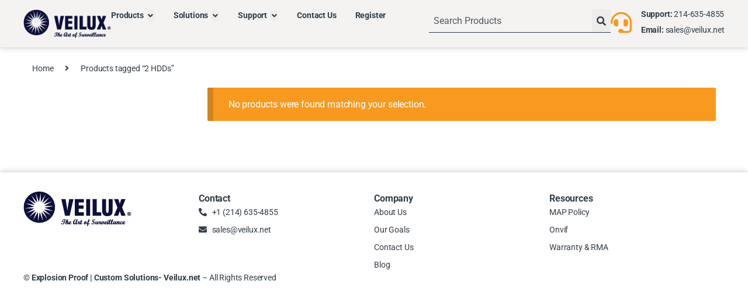

--- FILE ---
content_type: text/html; charset=UTF-8
request_url: https://www.veilux.net/product-tag/2-hdds/
body_size: 24348
content:
<!DOCTYPE html>
<html lang="en-US" prefix="og: https://ogp.me/ns#">
<head>
<meta charset="UTF-8">
<meta name="viewport" content="width=device-width, initial-scale=1">
<link rel="profile" href="https://gmpg.org/xfn/11">
<link rel="pingback" href="https://www.veilux.net/xmlrpc.php">

	<style>img:is([sizes="auto" i], [sizes^="auto," i]) { contain-intrinsic-size: 3000px 1500px }</style>
	
<!-- Search Engine Optimization by Rank Math - https://rankmath.com/ -->
<title>2 HDDs | Security Cameras | Explosion Proof | Custom Solutions- Veilux.net</title>
<meta name="robots" content="follow, noindex"/>
<meta property="og:locale" content="en_US" />
<meta property="og:type" content="article" />
<meta property="og:title" content="2 HDDs | Security Cameras | Explosion Proof | Custom Solutions- Veilux.net" />
<meta property="og:url" content="https://www.veilux.net/product-tag/2-hdds/" />
<meta property="og:site_name" content="Security Cameras | Explosion Proof | Custom Solutions- Veilux.net" />
<meta property="article:publisher" content="https://www.facebook.com/Veilux/" />
<meta name="twitter:card" content="summary_large_image" />
<meta name="twitter:title" content="2 HDDs | Security Cameras | Explosion Proof | Custom Solutions- Veilux.net" />
<meta name="twitter:label1" content="Items" />
<meta name="twitter:data1" content="1" />
<script type="application/ld+json" class="rank-math-schema">{"@context":"https://schema.org","@graph":[{"@type":"Organization","@id":"https://www.veilux.net/#organization","name":"Veilux","sameAs":["https://www.facebook.com/Veilux/"]},{"@type":"WebSite","@id":"https://www.veilux.net/#website","url":"https://www.veilux.net","name":"Security Cameras | Explosion Proof | Custom Solutions- Veilux.net","publisher":{"@id":"https://www.veilux.net/#organization"},"inLanguage":"en-US"},{"@type":"CollectionPage","@id":"https://www.veilux.net/product-tag/2-hdds/#webpage","url":"https://www.veilux.net/product-tag/2-hdds/","name":"2 HDDs | Security Cameras | Explosion Proof | Custom Solutions- Veilux.net","isPartOf":{"@id":"https://www.veilux.net/#website"},"inLanguage":"en-US"}]}</script>
<!-- /Rank Math WordPress SEO plugin -->

<link rel='dns-prefetch' href='//www.googletagmanager.com' />
<link rel='dns-prefetch' href='//fonts.googleapis.com' />
<link rel="alternate" type="application/rss+xml" title="Security Cameras | Explosion Proof | Custom Solutions- Veilux.net &raquo; Feed" href="https://www.veilux.net/feed/" />
<link rel="alternate" type="application/rss+xml" title="Security Cameras | Explosion Proof | Custom Solutions- Veilux.net &raquo; Comments Feed" href="https://www.veilux.net/comments/feed/" />
<link rel="alternate" type="application/rss+xml" title="Security Cameras | Explosion Proof | Custom Solutions- Veilux.net &raquo; 2 HDDs Tag Feed" href="https://www.veilux.net/product-tag/2-hdds/feed/" />
<script type="text/javascript">
/* <![CDATA[ */
window._wpemojiSettings = {"baseUrl":"https:\/\/s.w.org\/images\/core\/emoji\/15.0.3\/72x72\/","ext":".png","svgUrl":"https:\/\/s.w.org\/images\/core\/emoji\/15.0.3\/svg\/","svgExt":".svg","source":{"wpemoji":"https:\/\/www.veilux.net\/wp-includes\/js\/wp-emoji.js?ver=6.7.4","twemoji":"https:\/\/www.veilux.net\/wp-includes\/js\/twemoji.js?ver=6.7.4"}};
/**
 * @output wp-includes/js/wp-emoji-loader.js
 */

/**
 * Emoji Settings as exported in PHP via _print_emoji_detection_script().
 * @typedef WPEmojiSettings
 * @type {object}
 * @property {?object} source
 * @property {?string} source.concatemoji
 * @property {?string} source.twemoji
 * @property {?string} source.wpemoji
 * @property {?boolean} DOMReady
 * @property {?Function} readyCallback
 */

/**
 * Support tests.
 * @typedef SupportTests
 * @type {object}
 * @property {?boolean} flag
 * @property {?boolean} emoji
 */

/**
 * IIFE to detect emoji support and load Twemoji if needed.
 *
 * @param {Window} window
 * @param {Document} document
 * @param {WPEmojiSettings} settings
 */
( function wpEmojiLoader( window, document, settings ) {
	if ( typeof Promise === 'undefined' ) {
		return;
	}

	var sessionStorageKey = 'wpEmojiSettingsSupports';
	var tests = [ 'flag', 'emoji' ];

	/**
	 * Checks whether the browser supports offloading to a Worker.
	 *
	 * @since 6.3.0
	 *
	 * @private
	 *
	 * @returns {boolean}
	 */
	function supportsWorkerOffloading() {
		return (
			typeof Worker !== 'undefined' &&
			typeof OffscreenCanvas !== 'undefined' &&
			typeof URL !== 'undefined' &&
			URL.createObjectURL &&
			typeof Blob !== 'undefined'
		);
	}

	/**
	 * @typedef SessionSupportTests
	 * @type {object}
	 * @property {number} timestamp
	 * @property {SupportTests} supportTests
	 */

	/**
	 * Get support tests from session.
	 *
	 * @since 6.3.0
	 *
	 * @private
	 *
	 * @returns {?SupportTests} Support tests, or null if not set or older than 1 week.
	 */
	function getSessionSupportTests() {
		try {
			/** @type {SessionSupportTests} */
			var item = JSON.parse(
				sessionStorage.getItem( sessionStorageKey )
			);
			if (
				typeof item === 'object' &&
				typeof item.timestamp === 'number' &&
				new Date().valueOf() < item.timestamp + 604800 && // Note: Number is a week in seconds.
				typeof item.supportTests === 'object'
			) {
				return item.supportTests;
			}
		} catch ( e ) {}
		return null;
	}

	/**
	 * Persist the supports in session storage.
	 *
	 * @since 6.3.0
	 *
	 * @private
	 *
	 * @param {SupportTests} supportTests Support tests.
	 */
	function setSessionSupportTests( supportTests ) {
		try {
			/** @type {SessionSupportTests} */
			var item = {
				supportTests: supportTests,
				timestamp: new Date().valueOf()
			};

			sessionStorage.setItem(
				sessionStorageKey,
				JSON.stringify( item )
			);
		} catch ( e ) {}
	}

	/**
	 * Checks if two sets of Emoji characters render the same visually.
	 *
	 * This function may be serialized to run in a Worker. Therefore, it cannot refer to variables from the containing
	 * scope. Everything must be passed by parameters.
	 *
	 * @since 4.9.0
	 *
	 * @private
	 *
	 * @param {CanvasRenderingContext2D} context 2D Context.
	 * @param {string} set1 Set of Emoji to test.
	 * @param {string} set2 Set of Emoji to test.
	 *
	 * @return {boolean} True if the two sets render the same.
	 */
	function emojiSetsRenderIdentically( context, set1, set2 ) {
		// Cleanup from previous test.
		context.clearRect( 0, 0, context.canvas.width, context.canvas.height );
		context.fillText( set1, 0, 0 );
		var rendered1 = new Uint32Array(
			context.getImageData(
				0,
				0,
				context.canvas.width,
				context.canvas.height
			).data
		);

		// Cleanup from previous test.
		context.clearRect( 0, 0, context.canvas.width, context.canvas.height );
		context.fillText( set2, 0, 0 );
		var rendered2 = new Uint32Array(
			context.getImageData(
				0,
				0,
				context.canvas.width,
				context.canvas.height
			).data
		);

		return rendered1.every( function ( rendered2Data, index ) {
			return rendered2Data === rendered2[ index ];
		} );
	}

	/**
	 * Determines if the browser properly renders Emoji that Twemoji can supplement.
	 *
	 * This function may be serialized to run in a Worker. Therefore, it cannot refer to variables from the containing
	 * scope. Everything must be passed by parameters.
	 *
	 * @since 4.2.0
	 *
	 * @private
	 *
	 * @param {CanvasRenderingContext2D} context 2D Context.
	 * @param {string} type Whether to test for support of "flag" or "emoji".
	 * @param {Function} emojiSetsRenderIdentically Reference to emojiSetsRenderIdentically function, needed due to minification.
	 *
	 * @return {boolean} True if the browser can render emoji, false if it cannot.
	 */
	function browserSupportsEmoji( context, type, emojiSetsRenderIdentically ) {
		var isIdentical;

		switch ( type ) {
			case 'flag':
				/*
				 * Test for Transgender flag compatibility. Added in Unicode 13.
				 *
				 * To test for support, we try to render it, and compare the rendering to how it would look if
				 * the browser doesn't render it correctly (white flag emoji + transgender symbol).
				 */
				isIdentical = emojiSetsRenderIdentically(
					context,
					'\uD83C\uDFF3\uFE0F\u200D\u26A7\uFE0F', // as a zero-width joiner sequence
					'\uD83C\uDFF3\uFE0F\u200B\u26A7\uFE0F' // separated by a zero-width space
				);

				if ( isIdentical ) {
					return false;
				}

				/*
				 * Test for UN flag compatibility. This is the least supported of the letter locale flags,
				 * so gives us an easy test for full support.
				 *
				 * To test for support, we try to render it, and compare the rendering to how it would look if
				 * the browser doesn't render it correctly ([U] + [N]).
				 */
				isIdentical = emojiSetsRenderIdentically(
					context,
					'\uD83C\uDDFA\uD83C\uDDF3', // as the sequence of two code points
					'\uD83C\uDDFA\u200B\uD83C\uDDF3' // as the two code points separated by a zero-width space
				);

				if ( isIdentical ) {
					return false;
				}

				/*
				 * Test for English flag compatibility. England is a country in the United Kingdom, it
				 * does not have a two letter locale code but rather a five letter sub-division code.
				 *
				 * To test for support, we try to render it, and compare the rendering to how it would look if
				 * the browser doesn't render it correctly (black flag emoji + [G] + [B] + [E] + [N] + [G]).
				 */
				isIdentical = emojiSetsRenderIdentically(
					context,
					// as the flag sequence
					'\uD83C\uDFF4\uDB40\uDC67\uDB40\uDC62\uDB40\uDC65\uDB40\uDC6E\uDB40\uDC67\uDB40\uDC7F',
					// with each code point separated by a zero-width space
					'\uD83C\uDFF4\u200B\uDB40\uDC67\u200B\uDB40\uDC62\u200B\uDB40\uDC65\u200B\uDB40\uDC6E\u200B\uDB40\uDC67\u200B\uDB40\uDC7F'
				);

				return ! isIdentical;
			case 'emoji':
				/*
				 * Four and twenty blackbirds baked in a pie.
				 *
				 * To test for Emoji 15.0 support, try to render a new emoji: Blackbird.
				 *
				 * The Blackbird is a ZWJ sequence combining 🐦 Bird and ⬛ large black square.,
				 *
				 * 0x1F426 (\uD83D\uDC26) == Bird
				 * 0x200D == Zero-Width Joiner (ZWJ) that links the code points for the new emoji or
				 * 0x200B == Zero-Width Space (ZWS) that is rendered for clients not supporting the new emoji.
				 * 0x2B1B == Large Black Square
				 *
				 * When updating this test for future Emoji releases, ensure that individual emoji that make up the
				 * sequence come from older emoji standards.
				 */
				isIdentical = emojiSetsRenderIdentically(
					context,
					'\uD83D\uDC26\u200D\u2B1B', // as the zero-width joiner sequence
					'\uD83D\uDC26\u200B\u2B1B' // separated by a zero-width space
				);

				return ! isIdentical;
		}

		return false;
	}

	/**
	 * Checks emoji support tests.
	 *
	 * This function may be serialized to run in a Worker. Therefore, it cannot refer to variables from the containing
	 * scope. Everything must be passed by parameters.
	 *
	 * @since 6.3.0
	 *
	 * @private
	 *
	 * @param {string[]} tests Tests.
	 * @param {Function} browserSupportsEmoji Reference to browserSupportsEmoji function, needed due to minification.
	 * @param {Function} emojiSetsRenderIdentically Reference to emojiSetsRenderIdentically function, needed due to minification.
	 *
	 * @return {SupportTests} Support tests.
	 */
	function testEmojiSupports( tests, browserSupportsEmoji, emojiSetsRenderIdentically ) {
		var canvas;
		if (
			typeof WorkerGlobalScope !== 'undefined' &&
			self instanceof WorkerGlobalScope
		) {
			canvas = new OffscreenCanvas( 300, 150 ); // Dimensions are default for HTMLCanvasElement.
		} else {
			canvas = document.createElement( 'canvas' );
		}

		var context = canvas.getContext( '2d', { willReadFrequently: true } );

		/*
		 * Chrome on OS X added native emoji rendering in M41. Unfortunately,
		 * it doesn't work when the font is bolder than 500 weight. So, we
		 * check for bold rendering support to avoid invisible emoji in Chrome.
		 */
		context.textBaseline = 'top';
		context.font = '600 32px Arial';

		var supports = {};
		tests.forEach( function ( test ) {
			supports[ test ] = browserSupportsEmoji( context, test, emojiSetsRenderIdentically );
		} );
		return supports;
	}

	/**
	 * Adds a script to the head of the document.
	 *
	 * @ignore
	 *
	 * @since 4.2.0
	 *
	 * @param {string} src The url where the script is located.
	 *
	 * @return {void}
	 */
	function addScript( src ) {
		var script = document.createElement( 'script' );
		script.src = src;
		script.defer = true;
		document.head.appendChild( script );
	}

	settings.supports = {
		everything: true,
		everythingExceptFlag: true
	};

	// Create a promise for DOMContentLoaded since the worker logic may finish after the event has fired.
	var domReadyPromise = new Promise( function ( resolve ) {
		document.addEventListener( 'DOMContentLoaded', resolve, {
			once: true
		} );
	} );

	// Obtain the emoji support from the browser, asynchronously when possible.
	new Promise( function ( resolve ) {
		var supportTests = getSessionSupportTests();
		if ( supportTests ) {
			resolve( supportTests );
			return;
		}

		if ( supportsWorkerOffloading() ) {
			try {
				// Note that the functions are being passed as arguments due to minification.
				var workerScript =
					'postMessage(' +
					testEmojiSupports.toString() +
					'(' +
					[
						JSON.stringify( tests ),
						browserSupportsEmoji.toString(),
						emojiSetsRenderIdentically.toString()
					].join( ',' ) +
					'));';
				var blob = new Blob( [ workerScript ], {
					type: 'text/javascript'
				} );
				var worker = new Worker( URL.createObjectURL( blob ), { name: 'wpTestEmojiSupports' } );
				worker.onmessage = function ( event ) {
					supportTests = event.data;
					setSessionSupportTests( supportTests );
					worker.terminate();
					resolve( supportTests );
				};
				return;
			} catch ( e ) {}
		}

		supportTests = testEmojiSupports( tests, browserSupportsEmoji, emojiSetsRenderIdentically );
		setSessionSupportTests( supportTests );
		resolve( supportTests );
	} )
		// Once the browser emoji support has been obtained from the session, finalize the settings.
		.then( function ( supportTests ) {
			/*
			 * Tests the browser support for flag emojis and other emojis, and adjusts the
			 * support settings accordingly.
			 */
			for ( var test in supportTests ) {
				settings.supports[ test ] = supportTests[ test ];

				settings.supports.everything =
					settings.supports.everything && settings.supports[ test ];

				if ( 'flag' !== test ) {
					settings.supports.everythingExceptFlag =
						settings.supports.everythingExceptFlag &&
						settings.supports[ test ];
				}
			}

			settings.supports.everythingExceptFlag =
				settings.supports.everythingExceptFlag &&
				! settings.supports.flag;

			// Sets DOMReady to false and assigns a ready function to settings.
			settings.DOMReady = false;
			settings.readyCallback = function () {
				settings.DOMReady = true;
			};
		} )
		.then( function () {
			return domReadyPromise;
		} )
		.then( function () {
			// When the browser can not render everything we need to load a polyfill.
			if ( ! settings.supports.everything ) {
				settings.readyCallback();

				var src = settings.source || {};

				if ( src.concatemoji ) {
					addScript( src.concatemoji );
				} else if ( src.wpemoji && src.twemoji ) {
					addScript( src.twemoji );
					addScript( src.wpemoji );
				}
			}
		} );
} )( window, document, window._wpemojiSettings );

/* ]]> */
</script>
<style id='wp-emoji-styles-inline-css' type='text/css'>

	img.wp-smiley, img.emoji {
		display: inline !important;
		border: none !important;
		box-shadow: none !important;
		height: 1em !important;
		width: 1em !important;
		margin: 0 0.07em !important;
		vertical-align: -0.1em !important;
		background: none !important;
		padding: 0 !important;
	}
</style>
<link rel='stylesheet' id='wp-block-library-css' href='https://www.veilux.net/wp-includes/css/dist/block-library/style.css?ver=6.7.4' type='text/css' media='all' />
<style id='classic-theme-styles-inline-css' type='text/css'>
/**
 * These rules are needed for backwards compatibility.
 * They should match the button element rules in the base theme.json file.
 */
.wp-block-button__link {
	color: #ffffff;
	background-color: #32373c;
	border-radius: 9999px; /* 100% causes an oval, but any explicit but really high value retains the pill shape. */

	/* This needs a low specificity so it won't override the rules from the button element if defined in theme.json. */
	box-shadow: none;
	text-decoration: none;

	/* The extra 2px are added to size solids the same as the outline versions.*/
	padding: calc(0.667em + 2px) calc(1.333em + 2px);

	font-size: 1.125em;
}

.wp-block-file__button {
	background: #32373c;
	color: #ffffff;
	text-decoration: none;
}

</style>
<style id='global-styles-inline-css' type='text/css'>
:root{--wp--preset--aspect-ratio--square: 1;--wp--preset--aspect-ratio--4-3: 4/3;--wp--preset--aspect-ratio--3-4: 3/4;--wp--preset--aspect-ratio--3-2: 3/2;--wp--preset--aspect-ratio--2-3: 2/3;--wp--preset--aspect-ratio--16-9: 16/9;--wp--preset--aspect-ratio--9-16: 9/16;--wp--preset--color--black: #000000;--wp--preset--color--cyan-bluish-gray: #abb8c3;--wp--preset--color--white: #ffffff;--wp--preset--color--pale-pink: #f78da7;--wp--preset--color--vivid-red: #cf2e2e;--wp--preset--color--luminous-vivid-orange: #ff6900;--wp--preset--color--luminous-vivid-amber: #fcb900;--wp--preset--color--light-green-cyan: #7bdcb5;--wp--preset--color--vivid-green-cyan: #00d084;--wp--preset--color--pale-cyan-blue: #8ed1fc;--wp--preset--color--vivid-cyan-blue: #0693e3;--wp--preset--color--vivid-purple: #9b51e0;--wp--preset--gradient--vivid-cyan-blue-to-vivid-purple: linear-gradient(135deg,rgba(6,147,227,1) 0%,rgb(155,81,224) 100%);--wp--preset--gradient--light-green-cyan-to-vivid-green-cyan: linear-gradient(135deg,rgb(122,220,180) 0%,rgb(0,208,130) 100%);--wp--preset--gradient--luminous-vivid-amber-to-luminous-vivid-orange: linear-gradient(135deg,rgba(252,185,0,1) 0%,rgba(255,105,0,1) 100%);--wp--preset--gradient--luminous-vivid-orange-to-vivid-red: linear-gradient(135deg,rgba(255,105,0,1) 0%,rgb(207,46,46) 100%);--wp--preset--gradient--very-light-gray-to-cyan-bluish-gray: linear-gradient(135deg,rgb(238,238,238) 0%,rgb(169,184,195) 100%);--wp--preset--gradient--cool-to-warm-spectrum: linear-gradient(135deg,rgb(74,234,220) 0%,rgb(151,120,209) 20%,rgb(207,42,186) 40%,rgb(238,44,130) 60%,rgb(251,105,98) 80%,rgb(254,248,76) 100%);--wp--preset--gradient--blush-light-purple: linear-gradient(135deg,rgb(255,206,236) 0%,rgb(152,150,240) 100%);--wp--preset--gradient--blush-bordeaux: linear-gradient(135deg,rgb(254,205,165) 0%,rgb(254,45,45) 50%,rgb(107,0,62) 100%);--wp--preset--gradient--luminous-dusk: linear-gradient(135deg,rgb(255,203,112) 0%,rgb(199,81,192) 50%,rgb(65,88,208) 100%);--wp--preset--gradient--pale-ocean: linear-gradient(135deg,rgb(255,245,203) 0%,rgb(182,227,212) 50%,rgb(51,167,181) 100%);--wp--preset--gradient--electric-grass: linear-gradient(135deg,rgb(202,248,128) 0%,rgb(113,206,126) 100%);--wp--preset--gradient--midnight: linear-gradient(135deg,rgb(2,3,129) 0%,rgb(40,116,252) 100%);--wp--preset--font-size--small: 13px;--wp--preset--font-size--medium: 20px;--wp--preset--font-size--large: 36px;--wp--preset--font-size--x-large: 42px;--wp--preset--font-family--inter: "Inter", sans-serif;--wp--preset--font-family--cardo: Cardo;--wp--preset--spacing--20: 0.44rem;--wp--preset--spacing--30: 0.67rem;--wp--preset--spacing--40: 1rem;--wp--preset--spacing--50: 1.5rem;--wp--preset--spacing--60: 2.25rem;--wp--preset--spacing--70: 3.38rem;--wp--preset--spacing--80: 5.06rem;--wp--preset--shadow--natural: 6px 6px 9px rgba(0, 0, 0, 0.2);--wp--preset--shadow--deep: 12px 12px 50px rgba(0, 0, 0, 0.4);--wp--preset--shadow--sharp: 6px 6px 0px rgba(0, 0, 0, 0.2);--wp--preset--shadow--outlined: 6px 6px 0px -3px rgba(255, 255, 255, 1), 6px 6px rgba(0, 0, 0, 1);--wp--preset--shadow--crisp: 6px 6px 0px rgba(0, 0, 0, 1);}:where(.is-layout-flex){gap: 0.5em;}:where(.is-layout-grid){gap: 0.5em;}body .is-layout-flex{display: flex;}.is-layout-flex{flex-wrap: wrap;align-items: center;}.is-layout-flex > :is(*, div){margin: 0;}body .is-layout-grid{display: grid;}.is-layout-grid > :is(*, div){margin: 0;}:where(.wp-block-columns.is-layout-flex){gap: 2em;}:where(.wp-block-columns.is-layout-grid){gap: 2em;}:where(.wp-block-post-template.is-layout-flex){gap: 1.25em;}:where(.wp-block-post-template.is-layout-grid){gap: 1.25em;}.has-black-color{color: var(--wp--preset--color--black) !important;}.has-cyan-bluish-gray-color{color: var(--wp--preset--color--cyan-bluish-gray) !important;}.has-white-color{color: var(--wp--preset--color--white) !important;}.has-pale-pink-color{color: var(--wp--preset--color--pale-pink) !important;}.has-vivid-red-color{color: var(--wp--preset--color--vivid-red) !important;}.has-luminous-vivid-orange-color{color: var(--wp--preset--color--luminous-vivid-orange) !important;}.has-luminous-vivid-amber-color{color: var(--wp--preset--color--luminous-vivid-amber) !important;}.has-light-green-cyan-color{color: var(--wp--preset--color--light-green-cyan) !important;}.has-vivid-green-cyan-color{color: var(--wp--preset--color--vivid-green-cyan) !important;}.has-pale-cyan-blue-color{color: var(--wp--preset--color--pale-cyan-blue) !important;}.has-vivid-cyan-blue-color{color: var(--wp--preset--color--vivid-cyan-blue) !important;}.has-vivid-purple-color{color: var(--wp--preset--color--vivid-purple) !important;}.has-black-background-color{background-color: var(--wp--preset--color--black) !important;}.has-cyan-bluish-gray-background-color{background-color: var(--wp--preset--color--cyan-bluish-gray) !important;}.has-white-background-color{background-color: var(--wp--preset--color--white) !important;}.has-pale-pink-background-color{background-color: var(--wp--preset--color--pale-pink) !important;}.has-vivid-red-background-color{background-color: var(--wp--preset--color--vivid-red) !important;}.has-luminous-vivid-orange-background-color{background-color: var(--wp--preset--color--luminous-vivid-orange) !important;}.has-luminous-vivid-amber-background-color{background-color: var(--wp--preset--color--luminous-vivid-amber) !important;}.has-light-green-cyan-background-color{background-color: var(--wp--preset--color--light-green-cyan) !important;}.has-vivid-green-cyan-background-color{background-color: var(--wp--preset--color--vivid-green-cyan) !important;}.has-pale-cyan-blue-background-color{background-color: var(--wp--preset--color--pale-cyan-blue) !important;}.has-vivid-cyan-blue-background-color{background-color: var(--wp--preset--color--vivid-cyan-blue) !important;}.has-vivid-purple-background-color{background-color: var(--wp--preset--color--vivid-purple) !important;}.has-black-border-color{border-color: var(--wp--preset--color--black) !important;}.has-cyan-bluish-gray-border-color{border-color: var(--wp--preset--color--cyan-bluish-gray) !important;}.has-white-border-color{border-color: var(--wp--preset--color--white) !important;}.has-pale-pink-border-color{border-color: var(--wp--preset--color--pale-pink) !important;}.has-vivid-red-border-color{border-color: var(--wp--preset--color--vivid-red) !important;}.has-luminous-vivid-orange-border-color{border-color: var(--wp--preset--color--luminous-vivid-orange) !important;}.has-luminous-vivid-amber-border-color{border-color: var(--wp--preset--color--luminous-vivid-amber) !important;}.has-light-green-cyan-border-color{border-color: var(--wp--preset--color--light-green-cyan) !important;}.has-vivid-green-cyan-border-color{border-color: var(--wp--preset--color--vivid-green-cyan) !important;}.has-pale-cyan-blue-border-color{border-color: var(--wp--preset--color--pale-cyan-blue) !important;}.has-vivid-cyan-blue-border-color{border-color: var(--wp--preset--color--vivid-cyan-blue) !important;}.has-vivid-purple-border-color{border-color: var(--wp--preset--color--vivid-purple) !important;}.has-vivid-cyan-blue-to-vivid-purple-gradient-background{background: var(--wp--preset--gradient--vivid-cyan-blue-to-vivid-purple) !important;}.has-light-green-cyan-to-vivid-green-cyan-gradient-background{background: var(--wp--preset--gradient--light-green-cyan-to-vivid-green-cyan) !important;}.has-luminous-vivid-amber-to-luminous-vivid-orange-gradient-background{background: var(--wp--preset--gradient--luminous-vivid-amber-to-luminous-vivid-orange) !important;}.has-luminous-vivid-orange-to-vivid-red-gradient-background{background: var(--wp--preset--gradient--luminous-vivid-orange-to-vivid-red) !important;}.has-very-light-gray-to-cyan-bluish-gray-gradient-background{background: var(--wp--preset--gradient--very-light-gray-to-cyan-bluish-gray) !important;}.has-cool-to-warm-spectrum-gradient-background{background: var(--wp--preset--gradient--cool-to-warm-spectrum) !important;}.has-blush-light-purple-gradient-background{background: var(--wp--preset--gradient--blush-light-purple) !important;}.has-blush-bordeaux-gradient-background{background: var(--wp--preset--gradient--blush-bordeaux) !important;}.has-luminous-dusk-gradient-background{background: var(--wp--preset--gradient--luminous-dusk) !important;}.has-pale-ocean-gradient-background{background: var(--wp--preset--gradient--pale-ocean) !important;}.has-electric-grass-gradient-background{background: var(--wp--preset--gradient--electric-grass) !important;}.has-midnight-gradient-background{background: var(--wp--preset--gradient--midnight) !important;}.has-small-font-size{font-size: var(--wp--preset--font-size--small) !important;}.has-medium-font-size{font-size: var(--wp--preset--font-size--medium) !important;}.has-large-font-size{font-size: var(--wp--preset--font-size--large) !important;}.has-x-large-font-size{font-size: var(--wp--preset--font-size--x-large) !important;}
:where(.wp-block-post-template.is-layout-flex){gap: 1.25em;}:where(.wp-block-post-template.is-layout-grid){gap: 1.25em;}
:where(.wp-block-columns.is-layout-flex){gap: 2em;}:where(.wp-block-columns.is-layout-grid){gap: 2em;}
:root :where(.wp-block-pullquote){font-size: 1.5em;line-height: 1.6;}
</style>
<link rel='stylesheet' id='wpdm-fonticon-css' href='https://www.veilux.net/wp-content/plugins/download-manager/assets/wpdm-iconfont/css/wpdm-icons.css?ver=6.7.4' type='text/css' media='all' />
<link rel='stylesheet' id='wpdm-front-css' href='https://www.veilux.net/wp-content/plugins/download-manager/assets/css/front.min.css?ver=6.7.4' type='text/css' media='all' />
<link rel='stylesheet' id='mas-wc-brands-style-css' href='https://www.veilux.net/wp-content/plugins/mas-woocommerce-brands/assets/css/style.css?ver=1.1.0' type='text/css' media='all' />
<style id='woocommerce-inline-inline-css' type='text/css'>
.woocommerce form .form-row .required { visibility: visible; }
</style>
<link rel='stylesheet' id='worldcountries-html5-map-style-css' href='https://www.veilux.net/wp-content/plugins/worldcountrieshtmlmap/static/css/map.css?ver=6.7.4' type='text/css' media='all' />
<link rel='stylesheet' id='woocommerce-product-attachment-css' href='https://www.veilux.net/wp-content/plugins/woo-product-attachment/public/css/woocommerce-product-attachment-public.css?ver=2.1.6' type='text/css' media='all' />
<link rel='stylesheet' id='dashicons-css' href='https://www.veilux.net/wp-includes/css/dashicons.css?ver=6.7.4' type='text/css' media='all' />
<link rel='stylesheet' id='megamenu-genericons-css' href='https://www.veilux.net/wp-content/plugins/megamenu-pro/icons/genericons/genericons/genericons.css?ver=2.2.1' type='text/css' media='all' />
<link rel='stylesheet' id='megamenu-fontawesome-css' href='https://www.veilux.net/wp-content/plugins/megamenu-pro/icons/fontawesome/css/font-awesome.min.css?ver=2.2.1' type='text/css' media='all' />
<link rel='stylesheet' id='megamenu-fontawesome5-css' href='https://www.veilux.net/wp-content/plugins/megamenu-pro/icons/fontawesome5/css/all.min.css?ver=2.2.1' type='text/css' media='all' />
<link rel='stylesheet' id='brands-styles-css' href='https://www.veilux.net/wp-content/plugins/woocommerce/assets/css/brands.css?ver=9.7.1' type='text/css' media='all' />
<link rel='stylesheet' id='font-electro-css' href='https://www.veilux.net/wp-content/themes/electro/assets/css/font-electro.css?ver=3.3.15' type='text/css' media='all' />
<link rel='stylesheet' id='fontawesome-css' href='https://www.veilux.net/wp-content/themes/electro/assets/vendor/fontawesome/css/all.min.css?ver=3.3.15' type='text/css' media='all' />
<link rel='stylesheet' id='animate-css-css' href='https://www.veilux.net/wp-content/themes/electro/assets/vendor/animate.css/animate.min.css?ver=3.3.15' type='text/css' media='all' />
<link rel='stylesheet' id='electro-style-css' href='https://www.veilux.net/wp-content/themes/electro/style.min.css?ver=3.3.15' type='text/css' media='all' />
<link rel='stylesheet' id='electro-color-css' href='https://www.veilux.net/wp-content/themes/electro/assets/css/colors/orange.min.css?ver=3.3.15' type='text/css' media='all' />
<link rel='stylesheet' id='electro-elementor-style-css' href='https://www.veilux.net/wp-content/themes/electro/elementor.css?ver=3.3.15' type='text/css' media='all' />
<link rel='stylesheet' id='chld_thm_cfg_child-css' href='https://www.veilux.net/wp-content/themes/electro-child/style.css?ver=3.3.15.1707769856' type='text/css' media='all' />
<link rel='stylesheet' id='electro-fonts-css' href='https://fonts.googleapis.com/css2?family=Inter:wght@300;400;600;700&#038;display=swap' type='text/css' media='all' />
<link rel='stylesheet' id='elementor-frontend-css' href='https://www.veilux.net/wp-content/plugins/elementor/assets/css/frontend.css?ver=3.28.3' type='text/css' media='all' />
<link rel='stylesheet' id='widget-image-css' href='https://www.veilux.net/wp-content/plugins/elementor/assets/css/widget-image.min.css?ver=3.28.3' type='text/css' media='all' />
<link rel='stylesheet' id='widget-heading-css' href='https://www.veilux.net/wp-content/plugins/elementor/assets/css/widget-heading.min.css?ver=3.28.3' type='text/css' media='all' />
<link rel='stylesheet' id='widget-icon-list-css' href='https://www.veilux.net/wp-content/plugins/elementor/assets/css/widget-icon-list.min.css?ver=3.28.3' type='text/css' media='all' />
<link rel='stylesheet' id='e-animation-fadeIn-css' href='https://www.veilux.net/wp-content/plugins/elementor/assets/lib/animations/styles/fadeIn.css?ver=3.28.3' type='text/css' media='all' />
<link rel='stylesheet' id='widget-mega-menu-css' href='https://www.veilux.net/wp-content/plugins/elementor-pro/assets/css/widget-mega-menu.min.css?ver=3.28.1' type='text/css' media='all' />
<link rel='stylesheet' id='widget-search-css' href='https://www.veilux.net/wp-content/plugins/elementor-pro/assets/css/widget-search.min.css?ver=3.28.1' type='text/css' media='all' />
<link rel='stylesheet' id='widget-icon-box-css' href='https://www.veilux.net/wp-content/plugins/elementor/assets/css/widget-icon-box.min.css?ver=3.28.3' type='text/css' media='all' />
<link rel='stylesheet' id='e-sticky-css' href='https://www.veilux.net/wp-content/plugins/elementor-pro/assets/css/modules/sticky.css?ver=3.28.1' type='text/css' media='all' />
<link rel='stylesheet' id='e-animation-fadeInLeft-css' href='https://www.veilux.net/wp-content/plugins/elementor/assets/lib/animations/styles/fadeInLeft.css?ver=3.28.3' type='text/css' media='all' />
<link rel='stylesheet' id='e-popup-css' href='https://www.veilux.net/wp-content/plugins/elementor-pro/assets/css/conditionals/popup.min.css?ver=3.28.1' type='text/css' media='all' />
<link rel='stylesheet' id='widget-nested-accordion-css' href='https://www.veilux.net/wp-content/plugins/elementor/assets/css/widget-nested-accordion.min.css?ver=3.28.3' type='text/css' media='all' />
<link rel='stylesheet' id='elementor-icons-css' href='https://www.veilux.net/wp-content/plugins/elementor/assets/lib/eicons/css/elementor-icons.css?ver=5.36.0' type='text/css' media='all' />
<link rel='stylesheet' id='elementor-post-3947-css' href='https://www.veilux.net/wp-content/uploads/elementor/css/post-3947.css?ver=1746796279' type='text/css' media='all' />
<link rel='stylesheet' id='font-awesome-5-all-css' href='https://www.veilux.net/wp-content/plugins/elementor/assets/lib/font-awesome/css/all.css?ver=3.28.3' type='text/css' media='all' />
<link rel='stylesheet' id='font-awesome-4-shim-css' href='https://www.veilux.net/wp-content/plugins/elementor/assets/lib/font-awesome/css/v4-shims.css?ver=3.28.3' type='text/css' media='all' />
<link rel='stylesheet' id='elementor-post-10167-css' href='https://www.veilux.net/wp-content/uploads/elementor/css/post-10167.css?ver=1758902800' type='text/css' media='all' />
<link rel='stylesheet' id='elementor-post-10155-css' href='https://www.veilux.net/wp-content/uploads/elementor/css/post-10155.css?ver=1746802187' type='text/css' media='all' />
<link rel='stylesheet' id='elementor-post-10414-css' href='https://www.veilux.net/wp-content/uploads/elementor/css/post-10414.css?ver=1746796279' type='text/css' media='all' />
<link rel='stylesheet' id='elementor-post-10411-css' href='https://www.veilux.net/wp-content/uploads/elementor/css/post-10411.css?ver=1746796279' type='text/css' media='all' />
<link rel='stylesheet' id='elementor-post-10406-css' href='https://www.veilux.net/wp-content/uploads/elementor/css/post-10406.css?ver=1746796279' type='text/css' media='all' />
<link rel='stylesheet' id='elementor-post-10402-css' href='https://www.veilux.net/wp-content/uploads/elementor/css/post-10402.css?ver=1746796279' type='text/css' media='all' />
<link rel='stylesheet' id='elementor-post-10397-css' href='https://www.veilux.net/wp-content/uploads/elementor/css/post-10397.css?ver=1746796279' type='text/css' media='all' />
<link rel='stylesheet' id='elementor-post-10391-css' href='https://www.veilux.net/wp-content/uploads/elementor/css/post-10391.css?ver=1746796280' type='text/css' media='all' />
<link rel='stylesheet' id='elementor-post-10279-css' href='https://www.veilux.net/wp-content/uploads/elementor/css/post-10279.css?ver=1746796280' type='text/css' media='all' />
<link rel='stylesheet' id='elementor-post-10276-css' href='https://www.veilux.net/wp-content/uploads/elementor/css/post-10276.css?ver=1746796280' type='text/css' media='all' />
<link rel='stylesheet' id='elementor-post-10272-css' href='https://www.veilux.net/wp-content/uploads/elementor/css/post-10272.css?ver=1746796280' type='text/css' media='all' />
<link rel='stylesheet' id='elementor-post-10266-css' href='https://www.veilux.net/wp-content/uploads/elementor/css/post-10266.css?ver=1746796280' type='text/css' media='all' />
<link rel='stylesheet' id='elementor-post-10260-css' href='https://www.veilux.net/wp-content/uploads/elementor/css/post-10260.css?ver=1746796280' type='text/css' media='all' />
<link rel='stylesheet' id='elementor-gf-local-roboto-css' href='https://www.veilux.net/wp-content/uploads/elementor/google-fonts/css/roboto.css?ver=1744054365' type='text/css' media='all' />
<link rel='stylesheet' id='elementor-gf-local-robotoslab-css' href='https://www.veilux.net/wp-content/uploads/elementor/google-fonts/css/robotoslab.css?ver=1744054368' type='text/css' media='all' />
<link rel='stylesheet' id='elementor-gf-local-oswald-css' href='https://www.veilux.net/wp-content/uploads/elementor/google-fonts/css/oswald.css?ver=1744646748' type='text/css' media='all' />
<link rel='stylesheet' id='elementor-icons-shared-0-css' href='https://www.veilux.net/wp-content/plugins/elementor/assets/lib/font-awesome/css/fontawesome.css?ver=5.15.3' type='text/css' media='all' />
<link rel='stylesheet' id='elementor-icons-fa-solid-css' href='https://www.veilux.net/wp-content/plugins/elementor/assets/lib/font-awesome/css/solid.css?ver=5.15.3' type='text/css' media='all' />
<script type="text/javascript" src="https://www.veilux.net/wp-includes/js/jquery/jquery.js?ver=3.7.1" id="jquery-core-js"></script>
<script type="text/javascript" src="https://www.veilux.net/wp-includes/js/jquery/jquery-migrate.js?ver=3.4.1" id="jquery-migrate-js"></script>
<script type="text/javascript" src="https://www.veilux.net/wp-content/plugins/download-manager/assets/js/wpdm.min.js?ver=6.7.4" id="wpdm-frontend-js-js"></script>
<script type="text/javascript" id="wpdm-frontjs-js-extra">
/* <![CDATA[ */
var wpdm_url = {"home":"https:\/\/www.veilux.net\/","site":"https:\/\/www.veilux.net\/","ajax":"https:\/\/www.veilux.net\/wp-admin\/admin-ajax.php"};
var wpdm_js = {"spinner":"<i class=\"wpdm-icon wpdm-sun wpdm-spin\"><\/i>","client_id":"21c7ff7658ec8f9f0ad57e4455e404b8"};
var wpdm_strings = {"pass_var":"Password Verified!","pass_var_q":"Please click following button to start download.","start_dl":"Start Download"};
/* ]]> */
</script>
<script type="text/javascript" src="https://www.veilux.net/wp-content/plugins/download-manager/assets/js/front.min.js?ver=3.3.12" id="wpdm-frontjs-js"></script>
<script type="text/javascript" src="https://www.veilux.net/wp-content/plugins/woocommerce/assets/js/jquery-blockui/jquery.blockUI.js?ver=2.7.0-wc.9.7.1" id="jquery-blockui-js" data-wp-strategy="defer"></script>
<script type="text/javascript" src="https://www.veilux.net/wp-content/plugins/woocommerce/assets/js/js-cookie/js.cookie.js?ver=2.1.4-wc.9.7.1" id="js-cookie-js" data-wp-strategy="defer"></script>
<script type="text/javascript" src="https://www.veilux.net/wp-content/plugins/worldcountrieshtmlmap/static/js/jquery.nicescroll.js?ver=6.7.4" id="worldcountries-html5-map-nicescroll-js"></script>
<script type="text/javascript" src="https://www.veilux.net/wp-content/plugins/woo-product-attachment/public/js/woocommerce-product-attachment-public.js?ver=2.1.6" id="woocommerce-product-attachment-js"></script>
<script type="text/javascript" id="wc-cart-fragments-js-extra">
/* <![CDATA[ */
var wc_cart_fragments_params = {"ajax_url":"\/wp-admin\/admin-ajax.php","wc_ajax_url":"\/?wc-ajax=%%endpoint%%","cart_hash_key":"wc_cart_hash_bb04a042ad488e9aaeec9196c0fd11cf","fragment_name":"wc_fragments_bb04a042ad488e9aaeec9196c0fd11cf","request_timeout":"5000"};
/* ]]> */
</script>
<script type="text/javascript" src="https://www.veilux.net/wp-content/plugins/woocommerce/assets/js/frontend/cart-fragments.js?ver=9.7.1" id="wc-cart-fragments-js" defer="defer" data-wp-strategy="defer"></script>
<script type="text/javascript" src="https://www.veilux.net/wp-content/plugins/elementor/assets/lib/font-awesome/js/v4-shims.js?ver=3.28.3" id="font-awesome-4-shim-js"></script>

<!-- Google tag (gtag.js) snippet added by Site Kit -->
<!-- Google Analytics snippet added by Site Kit -->
<script type="text/javascript" src="https://www.googletagmanager.com/gtag/js?id=GT-T9LV7MS" id="google_gtagjs-js" async></script>
<script type="text/javascript" id="google_gtagjs-js-after">
/* <![CDATA[ */
window.dataLayer = window.dataLayer || [];function gtag(){dataLayer.push(arguments);}
gtag("set","linker",{"domains":["www.veilux.net"]});
gtag("js", new Date());
gtag("set", "developer_id.dZTNiMT", true);
gtag("config", "GT-T9LV7MS");
 window._googlesitekit = window._googlesitekit || {}; window._googlesitekit.throttledEvents = []; window._googlesitekit.gtagEvent = (name, data) => { var key = JSON.stringify( { name, data } ); if ( !! window._googlesitekit.throttledEvents[ key ] ) { return; } window._googlesitekit.throttledEvents[ key ] = true; setTimeout( () => { delete window._googlesitekit.throttledEvents[ key ]; }, 5 ); gtag( "event", name, { ...data, event_source: "site-kit" } ); }; 
/* ]]> */
</script>
<link rel="https://api.w.org/" href="https://www.veilux.net/wp-json/" /><link rel="alternate" title="JSON" type="application/json" href="https://www.veilux.net/wp-json/wp/v2/product_tag/408" /><link rel="EditURI" type="application/rsd+xml" title="RSD" href="https://www.veilux.net/xmlrpc.php?rsd" />
<meta name="generator" content="Redux 4.5.7" /><meta name="generator" content="Site Kit by Google 1.160.1" /><!-- HFCM by 99 Robots - Snippet # 1: Google Analytics 4 -->
<!-- Google tag (gtag.js) -->
<script async src="https://www.googletagmanager.com/gtag/js?id=G-DLPQNRXNEJ"></script>
<script>
  window.dataLayer = window.dataLayer || [];
  function gtag(){dataLayer.push(arguments);}
  gtag('js', new Date());

  gtag('config', 'G-DLPQNRXNEJ');
</script>
<!-- /end HFCM by 99 Robots -->
<link rel="canonical" href="https://www.veilux.net/product-tag/2-hdds/" />
	<noscript><style>.woocommerce-product-gallery{ opacity: 1 !important; }</style></noscript>
	<meta name="generator" content="Elementor 3.28.3; features: additional_custom_breakpoints, e_local_google_fonts; settings: css_print_method-external, google_font-enabled, font_display-auto">
<!-- Google tag (gtag.js) -->
<script async src="https://www.googletagmanager.com/gtag/js?id=AW-17439390568">
</script>
<script>
  window.dataLayer = window.dataLayer || [];
  function gtag(){dataLayer.push(arguments);}
  gtag('js', new Date());

  gtag('config', 'AW-17439390568');
</script>
			<style>
				.e-con.e-parent:nth-of-type(n+4):not(.e-lazyloaded):not(.e-no-lazyload),
				.e-con.e-parent:nth-of-type(n+4):not(.e-lazyloaded):not(.e-no-lazyload) * {
					background-image: none !important;
				}
				@media screen and (max-height: 1024px) {
					.e-con.e-parent:nth-of-type(n+3):not(.e-lazyloaded):not(.e-no-lazyload),
					.e-con.e-parent:nth-of-type(n+3):not(.e-lazyloaded):not(.e-no-lazyload) * {
						background-image: none !important;
					}
				}
				@media screen and (max-height: 640px) {
					.e-con.e-parent:nth-of-type(n+2):not(.e-lazyloaded):not(.e-no-lazyload),
					.e-con.e-parent:nth-of-type(n+2):not(.e-lazyloaded):not(.e-no-lazyload) * {
						background-image: none !important;
					}
				}
			</style>
			<meta name="generator" content="Powered by Slider Revolution 6.5.5 - responsive, Mobile-Friendly Slider Plugin for WordPress with comfortable drag and drop interface." />
<style class='wp-fonts-local' type='text/css'>
@font-face{font-family:Inter;font-style:normal;font-weight:300 900;font-display:fallback;src:url('https://www.veilux.net/wp-content/plugins/woocommerce/assets/fonts/Inter-VariableFont_slnt,wght.woff2') format('woff2');font-stretch:normal;}
@font-face{font-family:Cardo;font-style:normal;font-weight:400;font-display:fallback;src:url('https://www.veilux.net/wp-content/plugins/woocommerce/assets/fonts/cardo_normal_400.woff2') format('woff2');}
</style>
<link rel="icon" href="https://www.veilux.net/wp-content/uploads/2019/10/veilux_logo_graphic_BLUE-100x100.png" sizes="32x32" />
<link rel="icon" href="https://www.veilux.net/wp-content/uploads/2019/10/veilux_logo_graphic_BLUE-230x230.png" sizes="192x192" />
<link rel="apple-touch-icon" href="https://www.veilux.net/wp-content/uploads/2019/10/veilux_logo_graphic_BLUE-230x230.png" />
<meta name="msapplication-TileImage" content="https://www.veilux.net/wp-content/uploads/2019/10/veilux_logo_graphic_BLUE.png" />
<script type="text/javascript">function setREVStartSize(e){
			//window.requestAnimationFrame(function() {				 
				window.RSIW = window.RSIW===undefined ? window.innerWidth : window.RSIW;	
				window.RSIH = window.RSIH===undefined ? window.innerHeight : window.RSIH;	
				try {								
					var pw = document.getElementById(e.c).parentNode.offsetWidth,
						newh;
					pw = pw===0 || isNaN(pw) ? window.RSIW : pw;
					e.tabw = e.tabw===undefined ? 0 : parseInt(e.tabw);
					e.thumbw = e.thumbw===undefined ? 0 : parseInt(e.thumbw);
					e.tabh = e.tabh===undefined ? 0 : parseInt(e.tabh);
					e.thumbh = e.thumbh===undefined ? 0 : parseInt(e.thumbh);
					e.tabhide = e.tabhide===undefined ? 0 : parseInt(e.tabhide);
					e.thumbhide = e.thumbhide===undefined ? 0 : parseInt(e.thumbhide);
					e.mh = e.mh===undefined || e.mh=="" || e.mh==="auto" ? 0 : parseInt(e.mh,0);		
					if(e.layout==="fullscreen" || e.l==="fullscreen") 						
						newh = Math.max(e.mh,window.RSIH);					
					else{					
						e.gw = Array.isArray(e.gw) ? e.gw : [e.gw];
						for (var i in e.rl) if (e.gw[i]===undefined || e.gw[i]===0) e.gw[i] = e.gw[i-1];					
						e.gh = e.el===undefined || e.el==="" || (Array.isArray(e.el) && e.el.length==0)? e.gh : e.el;
						e.gh = Array.isArray(e.gh) ? e.gh : [e.gh];
						for (var i in e.rl) if (e.gh[i]===undefined || e.gh[i]===0) e.gh[i] = e.gh[i-1];
											
						var nl = new Array(e.rl.length),
							ix = 0,						
							sl;					
						e.tabw = e.tabhide>=pw ? 0 : e.tabw;
						e.thumbw = e.thumbhide>=pw ? 0 : e.thumbw;
						e.tabh = e.tabhide>=pw ? 0 : e.tabh;
						e.thumbh = e.thumbhide>=pw ? 0 : e.thumbh;					
						for (var i in e.rl) nl[i] = e.rl[i]<window.RSIW ? 0 : e.rl[i];
						sl = nl[0];									
						for (var i in nl) if (sl>nl[i] && nl[i]>0) { sl = nl[i]; ix=i;}															
						var m = pw>(e.gw[ix]+e.tabw+e.thumbw) ? 1 : (pw-(e.tabw+e.thumbw)) / (e.gw[ix]);					
						newh =  (e.gh[ix] * m) + (e.tabh + e.thumbh);
					}
					var el = document.getElementById(e.c);
					if (el!==null && el) el.style.height = newh+"px";					
					el = document.getElementById(e.c+"_wrapper");
					if (el!==null && el) {
						el.style.height = newh+"px";
						el.style.display = "block";
					}
				} catch(e){
					console.log("Failure at Presize of Slider:" + e)
				}					   
			//});
		  };</script>
<meta name="generator" content="WordPress Download Manager 3.3.12" />
<style type="text/css">/** Mega Menu CSS: fs **/</style>
                <style>
        /* WPDM Link Template Styles */        </style>
                <style>

            :root {
                --color-primary: #00003d;
                --color-primary-rgb: 0, 0, 61;
                --color-primary-hover: #ff7902;
                --color-primary-active: #ff7902;
                --color-secondary: #6c757d;
                --color-secondary-rgb: 108, 117, 125;
                --color-secondary-hover: #6c757d;
                --color-secondary-active: #6c757d;
                --color-success: #18ce0f;
                --color-success-rgb: 24, 206, 15;
                --color-success-hover: #18ce0f;
                --color-success-active: #18ce0f;
                --color-info: #00003d;
                --color-info-rgb: 0, 0, 61;
                --color-info-hover: #00003d;
                --color-info-active: #00003d;
                --color-warning: #FFB236;
                --color-warning-rgb: 255, 178, 54;
                --color-warning-hover: #FFB236;
                --color-warning-active: #FFB236;
                --color-danger: #ff5062;
                --color-danger-rgb: 255, 80, 98;
                --color-danger-hover: #ff5062;
                --color-danger-active: #ff5062;
                --color-green: #30b570;
                --color-blue: #0073ff;
                --color-purple: #8557D3;
                --color-red: #ff5062;
                --color-muted: rgba(69, 89, 122, 0.6);
                --wpdm-font: "Sen", -apple-system, BlinkMacSystemFont, "Segoe UI", Roboto, Helvetica, Arial, sans-serif, "Apple Color Emoji", "Segoe UI Emoji", "Segoe UI Symbol";
            }

            .wpdm-download-link.btn.btn-primary {
                border-radius: 4px;
            }


        </style>
        </head>

<body class="archive tax-product_tag term-2-hdds term-408 wp-custom-logo theme-electro woocommerce woocommerce-page woocommerce-no-js group-blog left-sidebar elementor-default elementor-kit-3947">

    <div class="off-canvas-wrapper w-100 position-relative">
<div id="page" class="hfeed site">
    		<a class="skip-link screen-reader-text visually-hidden" href="#site-navigation">Skip to navigation</a>
		<a class="skip-link screen-reader-text visually-hidden" href="#content">Skip to content</a>
		
    		<div data-elementor-type="header" data-elementor-id="10167" class="elementor elementor-10167 elementor-location-header" data-elementor-post-type="elementor_library">
			<div class="elementor-element elementor-element-8fa635e e-con-full e-flex e-con e-parent" data-id="8fa635e" data-element_type="container" data-settings="{&quot;background_background&quot;:&quot;classic&quot;}">
		<div class="elementor-element elementor-element-d1b5b34 e-con-full e-flex e-con e-child" data-id="d1b5b34" data-element_type="container" data-settings="{&quot;background_background&quot;:&quot;classic&quot;,&quot;sticky&quot;:&quot;top&quot;,&quot;sticky_on&quot;:[&quot;desktop&quot;,&quot;tablet&quot;,&quot;mobile&quot;],&quot;sticky_offset&quot;:0,&quot;sticky_effects_offset&quot;:0,&quot;sticky_anchor_link_offset&quot;:0}">
				<div class="elementor-element elementor-element-e8fc1db elementor-widget__width-initial elementor-widget elementor-widget-theme-site-logo elementor-widget-image" data-id="e8fc1db" data-element_type="widget" data-widget_type="theme-site-logo.default">
				<div class="elementor-widget-container">
											<a href="https://www.veilux.net">
			<img width="185" height="60" src="https://www.veilux.net/wp-content/uploads/2021/05/veilux_logo_BLUE-120.png" class="attachment-full size-full wp-image-6338" alt="" srcset="https://www.veilux.net/wp-content/uploads/2021/05/veilux_logo_BLUE-120.png 185w, https://www.veilux.net/wp-content/uploads/2021/05/veilux_logo_BLUE-120-175x57.png 175w" sizes="(max-width: 185px) 100vw, 185px" />				</a>
											</div>
				</div>
				<div class="elementor-element elementor-element-a0bf2e3 elementor-hidden-desktop elementor-view-default elementor-widget elementor-widget-icon" data-id="a0bf2e3" data-element_type="widget" data-widget_type="icon.default">
				<div class="elementor-widget-container">
							<div class="elementor-icon-wrapper">
			<a class="elementor-icon" href="#elementor-action%3Aaction%3Dpopup%3Aopen%26settings%3DeyJpZCI6IjEwMjYwIiwidG9nZ2xlIjpmYWxzZX0%3D">
			<i aria-hidden="true" class="fas fa-bars"></i>			</a>
		</div>
						</div>
				</div>
				<div class="elementor-element elementor-element-ebfe094 e-fit_to_content elementor-hidden-tablet elementor-hidden-mobile e-n-menu-none e-n-menu-layout-horizontal elementor-widget elementor-widget-n-menu" data-id="ebfe094" data-element_type="widget" data-settings="{&quot;menu_items&quot;:[{&quot;item_title&quot;:&quot;Products&quot;,&quot;_id&quot;:&quot;ee7320c&quot;,&quot;item_dropdown_content&quot;:&quot;yes&quot;,&quot;item_link&quot;:{&quot;url&quot;:&quot;&quot;,&quot;is_external&quot;:&quot;&quot;,&quot;nofollow&quot;:&quot;&quot;,&quot;custom_attributes&quot;:&quot;&quot;},&quot;item_icon&quot;:{&quot;value&quot;:&quot;&quot;,&quot;library&quot;:&quot;&quot;},&quot;item_icon_active&quot;:null,&quot;element_id&quot;:&quot;&quot;},{&quot;item_title&quot;:&quot;Solutions&quot;,&quot;_id&quot;:&quot;adec655&quot;,&quot;item_dropdown_content&quot;:&quot;yes&quot;,&quot;item_link&quot;:{&quot;url&quot;:&quot;https:\/\/www.veilux.net\/solutions\/&quot;,&quot;is_external&quot;:&quot;&quot;,&quot;nofollow&quot;:&quot;&quot;,&quot;custom_attributes&quot;:&quot;&quot;},&quot;item_icon&quot;:{&quot;value&quot;:&quot;&quot;,&quot;library&quot;:&quot;&quot;},&quot;item_icon_active&quot;:null,&quot;element_id&quot;:&quot;&quot;},{&quot;item_title&quot;:&quot;Support&quot;,&quot;_id&quot;:&quot;e9ddcd5&quot;,&quot;item_dropdown_content&quot;:&quot;yes&quot;,&quot;item_link&quot;:{&quot;url&quot;:&quot;&quot;,&quot;is_external&quot;:&quot;&quot;,&quot;nofollow&quot;:&quot;&quot;,&quot;custom_attributes&quot;:&quot;&quot;},&quot;item_icon&quot;:{&quot;value&quot;:&quot;&quot;,&quot;library&quot;:&quot;&quot;},&quot;item_icon_active&quot;:null,&quot;element_id&quot;:&quot;&quot;},{&quot;_id&quot;:&quot;3a3384d&quot;,&quot;item_title&quot;:&quot;Contact Us&quot;,&quot;item_link&quot;:{&quot;url&quot;:&quot;https:\/\/www.veilux.net\/contact\/&quot;,&quot;is_external&quot;:&quot;&quot;,&quot;nofollow&quot;:&quot;&quot;,&quot;custom_attributes&quot;:&quot;&quot;},&quot;item_dropdown_content&quot;:&quot;no&quot;,&quot;item_icon&quot;:{&quot;value&quot;:&quot;&quot;,&quot;library&quot;:&quot;&quot;},&quot;item_icon_active&quot;:null,&quot;element_id&quot;:&quot;&quot;},{&quot;_id&quot;:&quot;f29b9d3&quot;,&quot;item_title&quot;:&quot;Register&quot;,&quot;item_link&quot;:{&quot;url&quot;:&quot;https:\/\/www.veilux.net\/register\/&quot;,&quot;is_external&quot;:&quot;&quot;,&quot;nofollow&quot;:&quot;&quot;,&quot;custom_attributes&quot;:&quot;&quot;},&quot;item_dropdown_content&quot;:&quot;no&quot;,&quot;item_icon&quot;:{&quot;value&quot;:&quot;&quot;,&quot;library&quot;:&quot;&quot;},&quot;item_icon_active&quot;:null,&quot;element_id&quot;:&quot;&quot;}],&quot;content_width&quot;:&quot;fit_to_content&quot;,&quot;menu_item_title_distance_from_content&quot;:{&quot;unit&quot;:&quot;rem&quot;,&quot;size&quot;:2,&quot;sizes&quot;:[]},&quot;menu_item_title_distance_from_content_tablet&quot;:{&quot;unit&quot;:&quot;rem&quot;,&quot;size&quot;:&quot;&quot;,&quot;sizes&quot;:[]},&quot;menu_item_title_distance_from_content_mobile&quot;:{&quot;unit&quot;:&quot;rem&quot;,&quot;size&quot;:&quot;&quot;,&quot;sizes&quot;:[]},&quot;item_position_horizontal&quot;:&quot;start&quot;,&quot;open_animation&quot;:&quot;fadeIn&quot;,&quot;horizontal_scroll&quot;:&quot;enable&quot;,&quot;breakpoint_selector&quot;:&quot;none&quot;,&quot;content_horizontal_position&quot;:&quot;center&quot;,&quot;item_layout&quot;:&quot;horizontal&quot;,&quot;open_on&quot;:&quot;hover&quot;}" data-widget_type="mega-menu.default">
				<div class="elementor-widget-container">
							<nav class="e-n-menu" data-widget-number="247" aria-label="Menu">
					<button class="e-n-menu-toggle" id="menu-toggle-247" aria-haspopup="true" aria-expanded="false" aria-controls="menubar-247" aria-label="Menu Toggle">
			<span class="e-n-menu-toggle-icon e-open">
				<i class="eicon-menu-bar"></i>			</span>
			<span class="e-n-menu-toggle-icon e-close">
				<i class="eicon-close"></i>			</span>
		</button>
					<div class="e-n-menu-wrapper" id="menubar-247" aria-labelledby="menu-toggle-247">
				<ul class="e-n-menu-heading">
								<li class="e-n-menu-item">
				<div id="e-n-menu-title-2471" class="e-n-menu-title">
					<div class="e-n-menu-title-container">												<span class="e-n-menu-title-text">
							Products						</span>
					</div>											<button id="e-n-menu-dropdown-icon-2471" class="e-n-menu-dropdown-icon e-focus" data-tab-index="1" aria-haspopup="true" aria-expanded="false" aria-controls="e-n-menu-content-2471" >
							<span class="e-n-menu-dropdown-icon-opened">
								<i aria-hidden="true" class="fas fa-angle-up"></i>								<span class="elementor-screen-only">Close Products</span>
							</span>
							<span class="e-n-menu-dropdown-icon-closed">
								<i aria-hidden="true" class="fas fa-angle-down"></i>								<span class="elementor-screen-only">Open Products</span>
							</span>
						</button>
									</div>
									<div class="e-n-menu-content">
						<div id="e-n-menu-content-2471" data-tab-index="1" aria-labelledby="e-n-menu-dropdown-icon-2471" class="elementor-element elementor-element-9dc8ea8 e-con-full e-grid e-con e-child" data-id="9dc8ea8" data-element_type="container">
				<div class="elementor-element elementor-element-d6074e2 elementor-widget elementor-widget-heading" data-id="d6074e2" data-element_type="widget" data-widget_type="heading.default">
				<div class="elementor-widget-container">
					<h4 class="elementor-heading-title elementor-size-default"><a href="https://www.veilux.net/explosion-proof/">Explosion-Proof</a></h4>				</div>
				</div>
				<div class="elementor-element elementor-element-af51c7b elementor-icon-list--layout-traditional elementor-list-item-link-full_width elementor-widget elementor-widget-icon-list" data-id="af51c7b" data-element_type="widget" data-widget_type="icon-list.default">
				<div class="elementor-widget-container">
							<ul class="elementor-icon-list-items">
							<li class="elementor-icon-list-item">
											<a href="https://www.veilux.net/explosion-proof-cameras/">

											<span class="elementor-icon-list-text"><b>Explosion-Proof Cameras</b></span>
											</a>
									</li>
								<li class="elementor-icon-list-item">
											<a href="https://www.veilux.net/explosion-proof-domes-cameras/">

											<span class="elementor-icon-list-text">Dome Cameras</span>
											</a>
									</li>
								<li class="elementor-icon-list-item">
											<a href="https://www.veilux.net/explosion-proof-bullets-cameras/">

											<span class="elementor-icon-list-text">Bullet Cameras</span>
											</a>
									</li>
								<li class="elementor-icon-list-item">
											<a href="https://www.veilux.net/explosion-proof-ptz-cameras/">

											<span class="elementor-icon-list-text">PTZ Cameras</span>
											</a>
									</li>
								<li class="elementor-icon-list-item">
											<a href="https://www.veilux.net/explosion-proof-housings/">

											<span class="elementor-icon-list-text"><b>Explosion-Proof Housings</b></span>
											</a>
									</li>
								<li class="elementor-icon-list-item">
											<a href="https://www.veilux.net/explosion-proof-security-camera-enclosures/">

											<span class="elementor-icon-list-text"><b>Explosion-Proof Custom Enclosures</b></span>
											</a>
									</li>
						</ul>
						</div>
				</div>
				<div class="elementor-element elementor-element-7bc224b elementor-icon-list--layout-traditional elementor-list-item-link-full_width elementor-widget elementor-widget-icon-list" data-id="7bc224b" data-element_type="widget" data-widget_type="icon-list.default">
				<div class="elementor-widget-container">
							<ul class="elementor-icon-list-items">
							<li class="elementor-icon-list-item">
											<a href="https://www.veilux.net/explosion-proof-lighting/">

											<span class="elementor-icon-list-text"><b>Explosion-Proof Lighting</b></span>
											</a>
									</li>
								<li class="elementor-icon-list-item">
											<a href="https://www.veilux.net/explosion-proof-bay-lights/">

											<span class="elementor-icon-list-text">Bay Lights</span>
											</a>
									</li>
								<li class="elementor-icon-list-item">
											<a href="https://www.veilux.net/explosion-proof-emergency-lights/">

											<span class="elementor-icon-list-text">Emergency Lights</span>
											</a>
									</li>
								<li class="elementor-icon-list-item">
											<a href="https://www.veilux.net/explosion-proof-floodlights/">

											<span class="elementor-icon-list-text">Floodlights</span>
											</a>
									</li>
								<li class="elementor-icon-list-item">
											<a href="https://www.veilux.net/explosion-proof-hanging-lights/">

											<span class="elementor-icon-list-text">Hanging Lights</span>
											</a>
									</li>
								<li class="elementor-icon-list-item">
											<a href="https://www.veilux.net/explosion-proof-linear-lights/">

											<span class="elementor-icon-list-text">Linear Lights</span>
											</a>
									</li>
								<li class="elementor-icon-list-item">
											<a href="https://www.veilux.net/explosion-proof-spotlights/">

											<span class="elementor-icon-list-text">Spotlights</span>
											</a>
									</li>
								<li class="elementor-icon-list-item">
											<a href="https://www.veilux.net/explosion-proof-street-lights/">

											<span class="elementor-icon-list-text">Street Lights</span>
											</a>
									</li>
						</ul>
						</div>
				</div>
				<div class="elementor-element elementor-element-a657391 elementor-icon-list--layout-traditional elementor-list-item-link-full_width elementor-widget elementor-widget-icon-list" data-id="a657391" data-element_type="widget" data-widget_type="icon-list.default">
				<div class="elementor-widget-container">
							<ul class="elementor-icon-list-items">
							<li class="elementor-icon-list-item">
											<a href="https://www.veilux.net/explosion-proof-accessories/">

											<span class="elementor-icon-list-text"><b>Explosion-Proof Accessories</b></span>
											</a>
									</li>
								<li class="elementor-icon-list-item">
											<a href="https://www.veilux.net/explosive-proof-monitor/">

											<span class="elementor-icon-list-text">Monitors</span>
											</a>
									</li>
								<li class="elementor-icon-list-item">
											<a href="https://www.veilux.net/explosive-proof-mounts/">

											<span class="elementor-icon-list-text">Mounts</span>
											</a>
									</li>
								<li class="elementor-icon-list-item">
											<a href="https://www.veilux.net/explosive-proof-flextube/">

											<span class="elementor-icon-list-text">Flextubes</span>
											</a>
									</li>
								<li class="elementor-icon-list-item">
											<a href="https://www.veilux.net/explosive-proof-junction-box/">

											<span class="elementor-icon-list-text">Junction Boxes</span>
											</a>
									</li>
								<li class="elementor-icon-list-item">
											<a href="https://www.veilux.net/explosive-proof-washer-tank/">

											<span class="elementor-icon-list-text">Washer Tanks</span>
											</a>
									</li>
						</ul>
						</div>
				</div>
				<div class="elementor-element elementor-element-d6ac659 elementor-widget elementor-widget-heading" data-id="d6ac659" data-element_type="widget" data-widget_type="heading.default">
				<div class="elementor-widget-container">
					<h4 class="elementor-heading-title elementor-size-default"><a href="https://www.veilux.net/security-cameras/">Surveillance</a></h4>				</div>
				</div>
				<div class="elementor-element elementor-element-cd97341 elementor-icon-list--layout-traditional elementor-list-item-link-full_width elementor-widget elementor-widget-icon-list" data-id="cd97341" data-element_type="widget" data-widget_type="icon-list.default">
				<div class="elementor-widget-container">
							<ul class="elementor-icon-list-items">
							<li class="elementor-icon-list-item">
											<a href="https://www.veilux.net/ip-cameras/">

											<span class="elementor-icon-list-text"><b>IP Cameras</b></span>
											</a>
									</li>
								<li class="elementor-icon-list-item">
											<a href="https://www.veilux.net/ip-bullet-cameras/">

											<span class="elementor-icon-list-text">Bullet Cameras</span>
											</a>
									</li>
								<li class="elementor-icon-list-item">
											<a href="https://www.veilux.net/ip-vandal-dome/">

											<span class="elementor-icon-list-text">Dome Cameras</span>
											</a>
									</li>
								<li class="elementor-icon-list-item">
											<a href="https://www.veilux.net/ip-pan-tilt-zoom-cameras/">

											<span class="elementor-icon-list-text">PTZ Cameras</span>
											</a>
									</li>
								<li class="elementor-icon-list-item">
											<a href="https://www.veilux.net/hd-analog-cameras/">

											<span class="elementor-icon-list-text"><b>HD Analog Cameras</b></span>
											</a>
									</li>
								<li class="elementor-icon-list-item">
											<a href="https://www.veilux.net/hd-analog-bullet-cameras/">

											<span class="elementor-icon-list-text">Bullet Cameras</span>
											</a>
									</li>
								<li class="elementor-icon-list-item">
											<a href="https://www.veilux.net/hd-analog-pan-tilt-zoom-cameras/">

											<span class="elementor-icon-list-text">PTZ Cameras</span>
											</a>
									</li>
						</ul>
						</div>
				</div>
				<div class="elementor-element elementor-element-76054f9 elementor-icon-list--layout-traditional elementor-list-item-link-full_width elementor-widget elementor-widget-icon-list" data-id="76054f9" data-element_type="widget" data-widget_type="icon-list.default">
				<div class="elementor-widget-container">
							<ul class="elementor-icon-list-items">
							<li class="elementor-icon-list-item">
										<span class="elementor-icon-list-text"><b>Video Management</b></span>
									</li>
								<li class="elementor-icon-list-item">
											<a href="https://www.veilux.net/standalone-nvr/">

											<span class="elementor-icon-list-text">Network Video Recorders (NVRs)</span>
											</a>
									</li>
								<li class="elementor-icon-list-item">
											<a href="https://www.veilux.net/5b-dvr/">

											<span class="elementor-icon-list-text">Digital Video Recorders (DVRs)</span>
											</a>
									</li>
								<li class="elementor-icon-list-item">
										<span class="elementor-icon-list-text"><b>Accessories</b></span>
									</li>
								<li class="elementor-icon-list-item">
											<a href="https://www.veilux.net/controllers/">

											<span class="elementor-icon-list-text">Controllers</span>
											</a>
									</li>
						</ul>
						</div>
				</div>
				</div>
							</div>
							</li>
					<li class="e-n-menu-item">
				<div id="e-n-menu-title-2472" class="e-n-menu-title">
					<a class="e-n-menu-title-container e-focus e-link" href="https://www.veilux.net/solutions/">												<span class="e-n-menu-title-text">
							Solutions						</span>
					</a>											<button id="e-n-menu-dropdown-icon-2472" class="e-n-menu-dropdown-icon e-focus" data-tab-index="2" aria-haspopup="true" aria-expanded="false" aria-controls="e-n-menu-content-2472" >
							<span class="e-n-menu-dropdown-icon-opened">
								<i aria-hidden="true" class="fas fa-angle-up"></i>								<span class="elementor-screen-only">Close Solutions</span>
							</span>
							<span class="e-n-menu-dropdown-icon-closed">
								<i aria-hidden="true" class="fas fa-angle-down"></i>								<span class="elementor-screen-only">Open Solutions</span>
							</span>
						</button>
									</div>
									<div class="e-n-menu-content">
						<div id="e-n-menu-content-2472" data-tab-index="2" aria-labelledby="e-n-menu-dropdown-icon-2472" class="elementor-element elementor-element-631d182 e-con-full e-flex e-con e-child" data-id="631d182" data-element_type="container" data-settings="{&quot;background_background&quot;:&quot;classic&quot;}">
				<div class="elementor-element elementor-element-b074e4e elementor-icon-list--layout-traditional elementor-list-item-link-full_width elementor-widget elementor-widget-icon-list" data-id="b074e4e" data-element_type="widget" data-widget_type="icon-list.default">
				<div class="elementor-widget-container">
							<ul class="elementor-icon-list-items">
							<li class="elementor-icon-list-item">
											<a href="https://www.veilux.net/retail/">

											<span class="elementor-icon-list-text">Retail</span>
											</a>
									</li>
								<li class="elementor-icon-list-item">
											<a href="https://www.veilux.net/education/">

											<span class="elementor-icon-list-text">Education</span>
											</a>
									</li>
								<li class="elementor-icon-list-item">
											<a href="https://www.veilux.net/casino-gaming/">

											<span class="elementor-icon-list-text">Casinos & Gaming</span>
											</a>
									</li>
								<li class="elementor-icon-list-item">
											<a href="https://www.veilux.net/industrial-chemical/">

											<span class="elementor-icon-list-text">Industrial & Chemical</span>
											</a>
									</li>
						</ul>
						</div>
				</div>
				</div>
							</div>
							</li>
					<li class="e-n-menu-item">
				<div id="e-n-menu-title-2473" class="e-n-menu-title">
					<div class="e-n-menu-title-container">												<span class="e-n-menu-title-text">
							Support						</span>
					</div>											<button id="e-n-menu-dropdown-icon-2473" class="e-n-menu-dropdown-icon e-focus" data-tab-index="3" aria-haspopup="true" aria-expanded="false" aria-controls="e-n-menu-content-2473" >
							<span class="e-n-menu-dropdown-icon-opened">
								<i aria-hidden="true" class="fas fa-angle-up"></i>								<span class="elementor-screen-only">Close Support</span>
							</span>
							<span class="e-n-menu-dropdown-icon-closed">
								<i aria-hidden="true" class="fas fa-angle-down"></i>								<span class="elementor-screen-only">Open Support</span>
							</span>
						</button>
									</div>
									<div class="e-n-menu-content">
						<div id="e-n-menu-content-2473" data-tab-index="3" aria-labelledby="e-n-menu-dropdown-icon-2473" class="elementor-element elementor-element-eb2bce2 e-con-full e-flex e-con e-child" data-id="eb2bce2" data-element_type="container" data-settings="{&quot;background_background&quot;:&quot;classic&quot;}">
				<div class="elementor-element elementor-element-727de4f elementor-icon-list--layout-traditional elementor-list-item-link-full_width elementor-widget elementor-widget-icon-list" data-id="727de4f" data-element_type="widget" data-widget_type="icon-list.default">
				<div class="elementor-widget-container">
							<ul class="elementor-icon-list-items">
							<li class="elementor-icon-list-item">
											<a href="https://www.veilux.net/cctv-downloads/">

											<span class="elementor-icon-list-text">CCTV Downloads</span>
											</a>
									</li>
								<li class="elementor-icon-list-item">
											<a href="https://www.veilux.net/support/">

											<span class="elementor-icon-list-text">Technical Support</span>
											</a>
									</li>
								<li class="elementor-icon-list-item">
											<a href="https://www.veilux.net/calculators/">

											<span class="elementor-icon-list-text">Calculators</span>
											</a>
									</li>
								<li class="elementor-icon-list-item">
											<a href="https://www.veilux.net/warranty/">

											<span class="elementor-icon-list-text">Warranty Service & RMA Policy</span>
											</a>
									</li>
						</ul>
						</div>
				</div>
				</div>
							</div>
							</li>
					<li class="e-n-menu-item">
				<div id="e-n-menu-title-2474" class="e-n-menu-title">
					<a class="e-n-menu-title-container e-focus e-link" href="https://www.veilux.net/contact/">												<span class="e-n-menu-title-text">
							Contact Us						</span>
					</a>									</div>
							</li>
					<li class="e-n-menu-item">
				<div id="e-n-menu-title-2475" class="e-n-menu-title">
					<a class="e-n-menu-title-container e-focus e-link" href="https://www.veilux.net/register/">												<span class="e-n-menu-title-text">
							Register						</span>
					</a>									</div>
							</li>
						</ul>
			</div>
		</nav>
						</div>
				</div>
				<div class="elementor-element elementor-element-91eadb0 elementor-hidden-tablet elementor-hidden-mobile elementor-widget elementor-widget-search" data-id="91eadb0" data-element_type="widget" data-settings="{&quot;submit_trigger&quot;:&quot;both&quot;,&quot;pagination_type_options&quot;:&quot;none&quot;}" data-widget_type="search.default">
				<div class="elementor-widget-container">
							<search class="e-search hidden" role="search">
			<form class="e-search-form" action="https://www.veilux.net" method="get">

				
				<label class="e-search-label" for="search-91eadb0">
					<span class="elementor-screen-only">
						Search					</span>
									</label>

				<div class="e-search-input-wrapper">
					<input id="search-91eadb0" placeholder="Search Products" class="e-search-input" type="search" name="s" value="" autocomplete="off" role="combobox" aria-autocomplete="list" aria-expanded="false" aria-controls="results-91eadb0" aria-haspopup="listbox">
					<i aria-hidden="true" class="fas fa-times"></i>										<output id="results-91eadb0" class="e-search-results-container hide-loader" aria-live="polite" aria-atomic="true" aria-label="Results for search" tabindex="0">
						<div class="e-search-results"></div>
											</output>
									</div>
				
				
				<button class="e-search-submit  " type="submit" aria-label="Search">
					<i aria-hidden="true" class="fas fa-search"></i>
									</button>
				<input type="hidden" name="e_search_props" value="91eadb0-10167">
			</form>
		</search>
						</div>
				</div>
				<div class="elementor-element elementor-element-593053c elementor-position-left elementor-vertical-align-middle elementor-hidden-tablet elementor-hidden-mobile elementor-view-default elementor-mobile-position-top elementor-widget elementor-widget-icon-box" data-id="593053c" data-element_type="widget" data-widget_type="icon-box.default">
				<div class="elementor-widget-container">
							<div class="elementor-icon-box-wrapper">

						<div class="elementor-icon-box-icon">
				<span  class="elementor-icon">
				<i aria-hidden="true" class="fas fa-headset"></i>				</span>
			</div>
			
						<div class="elementor-icon-box-content">

									<h4 class="elementor-icon-box-title">
						<span  >
							<b>Support:</b> 214-635-4855						</span>
					</h4>
				
									<p class="elementor-icon-box-description">
						<b>Email:</b> <a href="/cdn-cgi/l/email-protection" class="__cf_email__" data-cfemail="a2d1c3cec7d1e2d4c7cbced7da8cccc7d6">[email&#160;protected]</a>					</p>
				
			</div>
			
		</div>
						</div>
				</div>
				</div>
				</div>
				</div>
		
    
    <div id="content" class="site-content" tabindex="-1">
        <div class="container">
        <nav class="woocommerce-breadcrumb" aria-label="Breadcrumb"><a href="https://www.veilux.net">Home</a><span class="delimiter"><i class="fa fa-angle-right"></i></span>Products tagged &ldquo;2 HDDs&rdquo;</nav><div class="site-content-inner row">
		
    		<div id="primary" class="content-area">
			<main id="main" class="site-main">
			
        
        
            <div class="woocommerce-no-products-found">
	
	<div class="woocommerce-info">
		No products were found matching your selection.	</div>
</div>

        
    			</main><!-- #main -->
		</div><!-- #primary -->

		

<div id="sidebar" class="sidebar" role="complementary">
</div><!-- /.sidebar-shop -->


    
					</div>
				</div><!-- .col-full -->
	</div><!-- #content -->

	
			<div data-elementor-type="footer" data-elementor-id="10155" class="elementor elementor-10155 elementor-location-footer" data-elementor-post-type="elementor_library">
			<div class="elementor-element elementor-element-7d0ce57 e-con-full e-flex e-con e-parent" data-id="7d0ce57" data-element_type="container">
		<div class="elementor-element elementor-element-0b00952 e-con-full e-flex e-con e-child" data-id="0b00952" data-element_type="container">
		<div class="elementor-element elementor-element-e501f21 e-con-full e-flex e-con e-child" data-id="e501f21" data-element_type="container">
				<div class="elementor-element elementor-element-d2664bf elementor-widget elementor-widget-theme-site-logo elementor-widget-image" data-id="d2664bf" data-element_type="widget" data-widget_type="theme-site-logo.default">
				<div class="elementor-widget-container">
											<a href="https://www.veilux.net">
			<img width="185" height="60" src="https://www.veilux.net/wp-content/uploads/2021/05/veilux_logo_BLUE-120.png" class="attachment-full size-full wp-image-6338" alt="" srcset="https://www.veilux.net/wp-content/uploads/2021/05/veilux_logo_BLUE-120.png 185w, https://www.veilux.net/wp-content/uploads/2021/05/veilux_logo_BLUE-120-175x57.png 175w" sizes="(max-width: 185px) 100vw, 185px" />				</a>
											</div>
				</div>
				</div>
		<div class="elementor-element elementor-element-bab5be6 e-con-full e-flex e-con e-child" data-id="bab5be6" data-element_type="container">
				<div class="elementor-element elementor-element-a10e6f0 elementor-widget elementor-widget-heading" data-id="a10e6f0" data-element_type="widget" data-widget_type="heading.default">
				<div class="elementor-widget-container">
					<span class="elementor-heading-title elementor-size-default">Contact</span>				</div>
				</div>
				<div class="elementor-element elementor-element-34e31e1 elementor-icon-list--layout-traditional elementor-list-item-link-full_width elementor-widget elementor-widget-icon-list" data-id="34e31e1" data-element_type="widget" data-widget_type="icon-list.default">
				<div class="elementor-widget-container">
							<ul class="elementor-icon-list-items">
							<li class="elementor-icon-list-item">
											<a href="tel:+12146354855">

												<span class="elementor-icon-list-icon">
							<i aria-hidden="true" class="fas fa-phone-alt"></i>						</span>
										<span class="elementor-icon-list-text">+1 (214) 635-4855</span>
											</a>
									</li>
								<li class="elementor-icon-list-item">
											<a href="/cdn-cgi/l/email-protection#0370626f66704375666a6f767b2d6d6677">

												<span class="elementor-icon-list-icon">
							<i aria-hidden="true" class="fas fa-envelope"></i>						</span>
										<span class="elementor-icon-list-text"><span class="__cf_email__" data-cfemail="c5b6a4a9a0b685b3a0aca9b0bdebaba0b1">[email&#160;protected]</span></span>
											</a>
									</li>
						</ul>
						</div>
				</div>
				</div>
		<div class="elementor-element elementor-element-713dd71 e-con-full elementor-hidden-tablet elementor-hidden-mobile e-flex e-con e-child" data-id="713dd71" data-element_type="container">
				<div class="elementor-element elementor-element-a49e1ed elementor-widget elementor-widget-heading" data-id="a49e1ed" data-element_type="widget" data-widget_type="heading.default">
				<div class="elementor-widget-container">
					<span class="elementor-heading-title elementor-size-default">Company</span>				</div>
				</div>
				<div class="elementor-element elementor-element-75d86eb elementor-icon-list--layout-traditional elementor-list-item-link-full_width elementor-widget elementor-widget-icon-list" data-id="75d86eb" data-element_type="widget" data-widget_type="icon-list.default">
				<div class="elementor-widget-container">
							<ul class="elementor-icon-list-items">
							<li class="elementor-icon-list-item">
											<a href="https://www.veilux.net/about-veilux-trusted-commercial-surveillance-systems-provider/">

											<span class="elementor-icon-list-text">About Us</span>
											</a>
									</li>
								<li class="elementor-icon-list-item">
											<a href="https://www.veilux.net/our-goals-2/">

											<span class="elementor-icon-list-text">Our Goals</span>
											</a>
									</li>
								<li class="elementor-icon-list-item">
											<a href="https://www.veilux.net/contact/">

											<span class="elementor-icon-list-text">Contact Us</span>
											</a>
									</li>
								<li class="elementor-icon-list-item">
											<a href="https://www.veilux.net/blog/">

											<span class="elementor-icon-list-text">Blog</span>
											</a>
									</li>
						</ul>
						</div>
				</div>
				</div>
		<div class="elementor-element elementor-element-6a40013 e-con-full elementor-hidden-tablet elementor-hidden-mobile e-flex e-con e-child" data-id="6a40013" data-element_type="container">
				<div class="elementor-element elementor-element-f8409f6 elementor-widget elementor-widget-heading" data-id="f8409f6" data-element_type="widget" data-widget_type="heading.default">
				<div class="elementor-widget-container">
					<span class="elementor-heading-title elementor-size-default">Resources</span>				</div>
				</div>
				<div class="elementor-element elementor-element-bf337c5 elementor-icon-list--layout-traditional elementor-list-item-link-full_width elementor-widget elementor-widget-icon-list" data-id="bf337c5" data-element_type="widget" data-widget_type="icon-list.default">
				<div class="elementor-widget-container">
							<ul class="elementor-icon-list-items">
							<li class="elementor-icon-list-item">
											<a href="https://www.veilux.net/wp-content/uploads/2019/11/VEILUXMAPPOLICY.pdf">

											<span class="elementor-icon-list-text">MAP Policy</span>
											</a>
									</li>
								<li class="elementor-icon-list-item">
											<a href="https://www.veilux.net/onvif/">

											<span class="elementor-icon-list-text">Onvif</span>
											</a>
									</li>
								<li class="elementor-icon-list-item">
											<a href="https://www.veilux.net/warranty/">

											<span class="elementor-icon-list-text">Warranty & RMA</span>
											</a>
									</li>
						</ul>
						</div>
				</div>
				</div>
				</div>
		<div class="elementor-element elementor-element-594814b e-con-full e-flex e-con e-child" data-id="594814b" data-element_type="container">
				<div class="elementor-element elementor-element-ea21a9b elementor-widget elementor-widget-text-editor" data-id="ea21a9b" data-element_type="widget" data-widget_type="text-editor.default">
				<div class="elementor-widget-container">
									<p><strong>© Explosion Proof | Custom Solutions- Veilux.net</strong> &#8211; All Rights Reserved</p>								</div>
				</div>
				</div>
				</div>
				</div>
		
	
</div><!-- #page -->
</div>

<div class="back-to-top-wrapper position-absolute bottom-0 pe-none">
		    <a href="#page" class="btn btn-secondary shadows rounded-cricle d-flex align-items-center justify-content-center p-0 pe-auto position-sticky position-fixed back-to-top-link " aria-label="Scroll to Top" ><i class="fa fa-angle-up"></i></a>
		</div>            <div class="electro-overlay"></div>
        

		<script data-cfasync="false" src="/cdn-cgi/scripts/5c5dd728/cloudflare-static/email-decode.min.js"></script><script type="text/javascript">
			window.RS_MODULES = window.RS_MODULES || {};
			window.RS_MODULES.modules = window.RS_MODULES.modules || {};
			window.RS_MODULES.waiting = window.RS_MODULES.waiting || [];
			window.RS_MODULES.defered = true;
			window.RS_MODULES.moduleWaiting = window.RS_MODULES.moduleWaiting || {};
			window.RS_MODULES.type = 'compiled';
		</script>
		            <script>
                jQuery(function($){

                    
                });
            </script>
            <div id="fb-root"></div>
            		<nav data-elementor-type="popup" data-elementor-id="10260" class="elementor elementor-10260 elementor-location-popup" data-elementor-settings="{&quot;entrance_animation&quot;:&quot;fadeInLeft&quot;,&quot;exit_animation&quot;:&quot;fadeInLeft&quot;,&quot;open_selector&quot;:&quot;a[href=\&quot;#off-canvas\&quot;]&quot;,&quot;entrance_animation_duration&quot;:{&quot;unit&quot;:&quot;px&quot;,&quot;size&quot;:1,&quot;sizes&quot;:[]},&quot;a11y_navigation&quot;:&quot;yes&quot;,&quot;triggers&quot;:[],&quot;timing&quot;:[]}" data-elementor-post-type="elementor_library">
			<div class="elementor-element elementor-element-8e55580 e-con-full e-flex e-con e-parent" data-id="8e55580" data-element_type="container">
				<div class="elementor-element elementor-element-822cb66 elementor-widget__width-inherit elementor-widget elementor-widget-search" data-id="822cb66" data-element_type="widget" data-settings="{&quot;submit_trigger&quot;:&quot;both&quot;,&quot;pagination_type_options&quot;:&quot;none&quot;}" data-widget_type="search.default">
				<div class="elementor-widget-container">
							<search class="e-search hidden" role="search">
			<form class="e-search-form" action="https://www.veilux.net" method="get">

				
				<label class="e-search-label" for="search-822cb66">
					<span class="elementor-screen-only">
						Search					</span>
									</label>

				<div class="e-search-input-wrapper">
					<input id="search-822cb66" placeholder="Search for products" class="e-search-input" type="search" name="s" value="" autocomplete="off" role="combobox" aria-autocomplete="list" aria-expanded="false" aria-controls="results-822cb66" aria-haspopup="listbox">
					<i aria-hidden="true" class="fas fa-times"></i>										<output id="results-822cb66" class="e-search-results-container hide-loader" aria-live="polite" aria-atomic="true" aria-label="Results for search" tabindex="0">
						<div class="e-search-results"></div>
											</output>
									</div>
				
				
				<button class="e-search-submit  " type="submit" aria-label="Search">
					<i aria-hidden="true" class="fas fa-search"></i>
									</button>
				<input type="hidden" name="e_search_props" value="822cb66-10260">
			</form>
		</search>
						</div>
				</div>
				<div class="elementor-element elementor-element-1010372 elementor-align-justify elementor-widget elementor-widget-button" data-id="1010372" data-element_type="widget" data-widget_type="button.default">
				<div class="elementor-widget-container">
									<div class="elementor-button-wrapper">
					<a class="elementor-button elementor-button-link elementor-size-sm" href="https://www.veilux.net/">
						<span class="elementor-button-content-wrapper">
						<span class="elementor-button-icon">
				<i aria-hidden="true" class="fas fa-angle-right"></i>			</span>
									<span class="elementor-button-text">Home</span>
					</span>
					</a>
				</div>
								</div>
				</div>
				<div class="elementor-element elementor-element-eb24639 elementor-align-justify elementor-widget elementor-widget-button" data-id="eb24639" data-element_type="widget" data-widget_type="button.default">
				<div class="elementor-widget-container">
									<div class="elementor-button-wrapper">
					<a class="elementor-button elementor-button-link elementor-size-sm" href="#products">
						<span class="elementor-button-content-wrapper">
						<span class="elementor-button-icon">
				<i aria-hidden="true" class="fas fa-angle-right"></i>			</span>
									<span class="elementor-button-text">Products</span>
					</span>
					</a>
				</div>
								</div>
				</div>
				<div class="elementor-element elementor-element-abdec24 elementor-align-justify elementor-widget elementor-widget-button" data-id="abdec24" data-element_type="widget" data-widget_type="button.default">
				<div class="elementor-widget-container">
									<div class="elementor-button-wrapper">
					<a class="elementor-button elementor-button-link elementor-size-sm" href="#solutions">
						<span class="elementor-button-content-wrapper">
						<span class="elementor-button-icon">
				<i aria-hidden="true" class="fas fa-angle-right"></i>			</span>
									<span class="elementor-button-text">Solutions</span>
					</span>
					</a>
				</div>
								</div>
				</div>
				<div class="elementor-element elementor-element-dea0e30 elementor-align-justify elementor-widget elementor-widget-button" data-id="dea0e30" data-element_type="widget" data-widget_type="button.default">
				<div class="elementor-widget-container">
									<div class="elementor-button-wrapper">
					<a class="elementor-button elementor-button-link elementor-size-sm" href="#support">
						<span class="elementor-button-content-wrapper">
						<span class="elementor-button-icon">
				<i aria-hidden="true" class="fas fa-angle-right"></i>			</span>
									<span class="elementor-button-text">Support</span>
					</span>
					</a>
				</div>
								</div>
				</div>
				<div class="elementor-element elementor-element-b965b8b elementor-align-justify elementor-widget elementor-widget-button" data-id="b965b8b" data-element_type="widget" data-widget_type="button.default">
				<div class="elementor-widget-container">
									<div class="elementor-button-wrapper">
					<a class="elementor-button elementor-button-link elementor-size-sm" href="#company">
						<span class="elementor-button-content-wrapper">
						<span class="elementor-button-icon">
				<i aria-hidden="true" class="fas fa-angle-right"></i>			</span>
									<span class="elementor-button-text">Company</span>
					</span>
					</a>
				</div>
								</div>
				</div>
				<div class="elementor-element elementor-element-a5df660 elementor-align-justify elementor-widget elementor-widget-button" data-id="a5df660" data-element_type="widget" data-widget_type="button.default">
				<div class="elementor-widget-container">
									<div class="elementor-button-wrapper">
					<a class="elementor-button elementor-button-link elementor-size-sm" href="https://www.veilux.net/contact/">
						<span class="elementor-button-content-wrapper">
						<span class="elementor-button-icon">
				<i aria-hidden="true" class="fas fa-angle-right"></i>			</span>
									<span class="elementor-button-text">Contact Us</span>
					</span>
					</a>
				</div>
								</div>
				</div>
				<div class="elementor-element elementor-element-aefdf66 elementor-align-justify elementor-widget elementor-widget-button" data-id="aefdf66" data-element_type="widget" data-widget_type="button.default">
				<div class="elementor-widget-container">
									<div class="elementor-button-wrapper">
					<a class="elementor-button elementor-button-link elementor-size-sm" href="https://www.veilux.net/register/">
						<span class="elementor-button-content-wrapper">
						<span class="elementor-button-icon">
				<i aria-hidden="true" class="fas fa-angle-right"></i>			</span>
									<span class="elementor-button-text">Register</span>
					</span>
					</a>
				</div>
								</div>
				</div>
				<div class="elementor-element elementor-element-2cb0c8a elementor-widget elementor-widget-html" data-id="2cb0c8a" data-element_type="widget" data-widget_type="html.default">
				<div class="elementor-widget-container">
					<script>
/* Close Elementor popup on anchor link click
 * from https://element.how/elementor-close-popup-on-click-link/ */

jQuery(function ($) {
    $(document).on('click', '.elementor-location-popup a[href*="#"]', function (event) {
        elementorProFrontend.modules.popup.closePopup({}, event);
    });
});
</script>				</div>
				</div>
				</div>
				</nav>
				<nav data-elementor-type="popup" data-elementor-id="10414" class="elementor elementor-10414 elementor-location-popup" data-elementor-settings="{&quot;entrance_animation&quot;:&quot;fadeInLeft&quot;,&quot;exit_animation&quot;:&quot;fadeInLeft&quot;,&quot;entrance_animation_duration&quot;:{&quot;unit&quot;:&quot;px&quot;,&quot;size&quot;:1,&quot;sizes&quot;:[]},&quot;open_selector&quot;:&quot;a[href=\&quot;#access-control\&quot;]&quot;,&quot;a11y_navigation&quot;:&quot;yes&quot;,&quot;triggers&quot;:[],&quot;timing&quot;:[]}" data-elementor-post-type="elementor_library">
			<div class="elementor-element elementor-element-12548824 e-con-full e-flex e-con e-parent" data-id="12548824" data-element_type="container">
				<div class="elementor-element elementor-element-1b05a86 elementor-align-justify elementor-widget elementor-widget-button" data-id="1b05a86" data-element_type="widget" data-widget_type="button.default">
				<div class="elementor-widget-container">
									<div class="elementor-button-wrapper">
					<a class="elementor-button elementor-button-link elementor-size-sm" href="#products">
						<span class="elementor-button-content-wrapper">
						<span class="elementor-button-icon">
				<i aria-hidden="true" class="fas fa-angle-left"></i>			</span>
									<span class="elementor-button-text">Back</span>
					</span>
					</a>
				</div>
								</div>
				</div>
				<div class="elementor-element elementor-element-4e70d849 elementor-widget elementor-widget-heading" data-id="4e70d849" data-element_type="widget" data-widget_type="heading.default">
				<div class="elementor-widget-container">
					<h4 class="elementor-heading-title elementor-size-default">Access Control</h4>				</div>
				</div>
				<div class="elementor-element elementor-element-56c2c17f elementor-align-justify elementor-widget elementor-widget-button" data-id="56c2c17f" data-element_type="widget" data-widget_type="button.default">
				<div class="elementor-widget-container">
									<div class="elementor-button-wrapper">
					<a class="elementor-button elementor-button-link elementor-size-sm" href="https://www.veilux.net/access-control/">
						<span class="elementor-button-content-wrapper">
									<span class="elementor-button-text">All Products</span>
					</span>
					</a>
				</div>
								</div>
				</div>
				<div class="elementor-element elementor-element-4ad6f1ea elementor-align-justify elementor-widget elementor-widget-button" data-id="4ad6f1ea" data-element_type="widget" data-widget_type="button.default">
				<div class="elementor-widget-container">
									<div class="elementor-button-wrapper">
					<a class="elementor-button elementor-button-link elementor-size-sm" href="https://www.veilux.net/vthwt-hmd-1-human-body-temperature-measurement-metal-security-gate/">
						<span class="elementor-button-content-wrapper">
									<span class="elementor-button-text">Non-Contact Fever Detector</span>
					</span>
					</a>
				</div>
								</div>
				</div>
				<div class="elementor-element elementor-element-60147439 elementor-align-justify elementor-widget elementor-widget-button" data-id="60147439" data-element_type="widget" data-widget_type="button.default">
				<div class="elementor-widget-container">
									<div class="elementor-button-wrapper">
					<a class="elementor-button elementor-button-link elementor-size-sm" href="https://www.veilux.net/face-recognition-and-temperature-measurement/">
						<span class="elementor-button-content-wrapper">
									<span class="elementor-button-text">Face Recognition and Temperature Measurement</span>
					</span>
					</a>
				</div>
								</div>
				</div>
				<div class="elementor-element elementor-element-3a195ecf elementor-align-justify elementor-widget elementor-widget-button" data-id="3a195ecf" data-element_type="widget" data-widget_type="button.default">
				<div class="elementor-widget-container">
									<div class="elementor-button-wrapper">
					<a class="elementor-button elementor-button-link elementor-size-sm" href="https://www.veilux.net/vthph-1612-portable-thermal-imager/">
						<span class="elementor-button-content-wrapper">
									<span class="elementor-button-text">Thermal Detectors</span>
					</span>
					</a>
				</div>
								</div>
				</div>
				<div class="elementor-element elementor-element-52153d7e elementor-align-justify elementor-widget elementor-widget-button" data-id="52153d7e" data-element_type="widget" data-widget_type="button.default">
				<div class="elementor-widget-container">
									<div class="elementor-button-wrapper">
					<a class="elementor-button elementor-button-link elementor-size-sm" href="https://www.veilux.net/turnstiles/">
						<span class="elementor-button-content-wrapper">
									<span class="elementor-button-text">Turnstiles</span>
					</span>
					</a>
				</div>
								</div>
				</div>
				<div class="elementor-element elementor-element-bb03826 elementor-align-justify elementor-widget elementor-widget-button" data-id="bb03826" data-element_type="widget" data-widget_type="button.default">
				<div class="elementor-widget-container">
									<div class="elementor-button-wrapper">
					<a class="elementor-button elementor-button-link elementor-size-sm" href="https://www.veilux.net/ticketing-and-access/">
						<span class="elementor-button-content-wrapper">
									<span class="elementor-button-text">Ticketing and Access Control</span>
					</span>
					</a>
				</div>
								</div>
				</div>
				</div>
				</nav>
				<nav data-elementor-type="popup" data-elementor-id="10411" class="elementor elementor-10411 elementor-location-popup" data-elementor-settings="{&quot;entrance_animation&quot;:&quot;fadeInLeft&quot;,&quot;exit_animation&quot;:&quot;fadeInLeft&quot;,&quot;entrance_animation_duration&quot;:{&quot;unit&quot;:&quot;px&quot;,&quot;size&quot;:1,&quot;sizes&quot;:[]},&quot;open_selector&quot;:&quot;a[href=\&quot;#accessories\&quot;]&quot;,&quot;a11y_navigation&quot;:&quot;yes&quot;,&quot;triggers&quot;:[],&quot;timing&quot;:[]}" data-elementor-post-type="elementor_library">
			<div class="elementor-element elementor-element-4f92204a e-con-full e-flex e-con e-parent" data-id="4f92204a" data-element_type="container">
				<div class="elementor-element elementor-element-7c9513f5 elementor-align-justify elementor-widget elementor-widget-button" data-id="7c9513f5" data-element_type="widget" data-widget_type="button.default">
				<div class="elementor-widget-container">
									<div class="elementor-button-wrapper">
					<a class="elementor-button elementor-button-link elementor-size-sm" href="#products">
						<span class="elementor-button-content-wrapper">
						<span class="elementor-button-icon">
				<i aria-hidden="true" class="fas fa-angle-left"></i>			</span>
									<span class="elementor-button-text">Back</span>
					</span>
					</a>
				</div>
								</div>
				</div>
				<div class="elementor-element elementor-element-1c026789 elementor-widget elementor-widget-heading" data-id="1c026789" data-element_type="widget" data-widget_type="heading.default">
				<div class="elementor-widget-container">
					<h4 class="elementor-heading-title elementor-size-default">Accessories</h4>				</div>
				</div>
				<div class="elementor-element elementor-element-576ca8d8 elementor-align-justify elementor-widget elementor-widget-button" data-id="576ca8d8" data-element_type="widget" data-widget_type="button.default">
				<div class="elementor-widget-container">
									<div class="elementor-button-wrapper">
					<a class="elementor-button elementor-button-link elementor-size-sm" href="https://www.veilux.net/accessories/">
						<span class="elementor-button-content-wrapper">
									<span class="elementor-button-text">All Products</span>
					</span>
					</a>
				</div>
								</div>
				</div>
				<div class="elementor-element elementor-element-33308070 elementor-align-justify elementor-widget elementor-widget-button" data-id="33308070" data-element_type="widget" data-widget_type="button.default">
				<div class="elementor-widget-container">
									<div class="elementor-button-wrapper">
					<a class="elementor-button elementor-button-link elementor-size-sm" href="https://www.veilux.net/monitors/">
						<span class="elementor-button-content-wrapper">
									<span class="elementor-button-text">Monitors</span>
					</span>
					</a>
				</div>
								</div>
				</div>
				<div class="elementor-element elementor-element-392ecc26 elementor-align-justify elementor-widget elementor-widget-button" data-id="392ecc26" data-element_type="widget" data-widget_type="button.default">
				<div class="elementor-widget-container">
									<div class="elementor-button-wrapper">
					<a class="elementor-button elementor-button-link elementor-size-sm" href="https://www.veilux.net/lenses/">
						<span class="elementor-button-content-wrapper">
									<span class="elementor-button-text">Lenses</span>
					</span>
					</a>
				</div>
								</div>
				</div>
				<div class="elementor-element elementor-element-7acd50eb elementor-align-justify elementor-widget elementor-widget-button" data-id="7acd50eb" data-element_type="widget" data-widget_type="button.default">
				<div class="elementor-widget-container">
									<div class="elementor-button-wrapper">
					<a class="elementor-button elementor-button-link elementor-size-sm" href="https://www.veilux.net/housing-and-mounts/">
						<span class="elementor-button-content-wrapper">
									<span class="elementor-button-text">Housings & Mounts</span>
					</span>
					</a>
				</div>
								</div>
				</div>
				<div class="elementor-element elementor-element-082a1e2 elementor-align-justify elementor-widget elementor-widget-button" data-id="082a1e2" data-element_type="widget" data-widget_type="button.default">
				<div class="elementor-widget-container">
									<div class="elementor-button-wrapper">
					<a class="elementor-button elementor-button-link elementor-size-sm" href="https://www.veilux.net/junction-boxes/">
						<span class="elementor-button-content-wrapper">
									<span class="elementor-button-text">Junction Boxes</span>
					</span>
					</a>
				</div>
								</div>
				</div>
				<div class="elementor-element elementor-element-73e6662 elementor-align-justify elementor-widget elementor-widget-button" data-id="73e6662" data-element_type="widget" data-widget_type="button.default">
				<div class="elementor-widget-container">
									<div class="elementor-button-wrapper">
					<a class="elementor-button elementor-button-link elementor-size-sm" href="https://www.veilux.net/controllers/">
						<span class="elementor-button-content-wrapper">
									<span class="elementor-button-text">Controllers</span>
					</span>
					</a>
				</div>
								</div>
				</div>
				<div class="elementor-element elementor-element-11101f2f elementor-align-justify elementor-widget elementor-widget-button" data-id="11101f2f" data-element_type="widget" data-widget_type="button.default">
				<div class="elementor-widget-container">
									<div class="elementor-button-wrapper">
					<a class="elementor-button elementor-button-link elementor-size-sm" href="https://www.veilux.net/power-supplies/">
						<span class="elementor-button-content-wrapper">
									<span class="elementor-button-text">Power Supplies</span>
					</span>
					</a>
				</div>
								</div>
				</div>
				<div class="elementor-element elementor-element-e6f82e2 elementor-align-justify elementor-widget elementor-widget-button" data-id="e6f82e2" data-element_type="widget" data-widget_type="button.default">
				<div class="elementor-widget-container">
									<div class="elementor-button-wrapper">
					<a class="elementor-button elementor-button-link elementor-size-sm" href="https://www.veilux.net/wireless-solutions/">
						<span class="elementor-button-content-wrapper">
									<span class="elementor-button-text">Wireless Solutions</span>
					</span>
					</a>
				</div>
								</div>
				</div>
				</div>
				</nav>
				<nav data-elementor-type="popup" data-elementor-id="10406" class="elementor elementor-10406 elementor-location-popup" data-elementor-settings="{&quot;entrance_animation&quot;:&quot;fadeInLeft&quot;,&quot;exit_animation&quot;:&quot;fadeInLeft&quot;,&quot;entrance_animation_duration&quot;:{&quot;unit&quot;:&quot;px&quot;,&quot;size&quot;:1,&quot;sizes&quot;:[]},&quot;open_selector&quot;:&quot;a[href=\&quot;#explosion-proof\&quot;]&quot;,&quot;a11y_navigation&quot;:&quot;yes&quot;,&quot;triggers&quot;:[],&quot;timing&quot;:[]}" data-elementor-post-type="elementor_library">
			<div class="elementor-element elementor-element-74ffb910 e-con-full e-flex e-con e-parent" data-id="74ffb910" data-element_type="container">
				<div class="elementor-element elementor-element-4aa1b648 elementor-align-justify elementor-widget elementor-widget-button" data-id="4aa1b648" data-element_type="widget" data-widget_type="button.default">
				<div class="elementor-widget-container">
									<div class="elementor-button-wrapper">
					<a class="elementor-button elementor-button-link elementor-size-sm" href="#products">
						<span class="elementor-button-content-wrapper">
						<span class="elementor-button-icon">
				<i aria-hidden="true" class="fas fa-angle-left"></i>			</span>
									<span class="elementor-button-text">Back</span>
					</span>
					</a>
				</div>
								</div>
				</div>
				<div class="elementor-element elementor-element-909d6dc elementor-align-justify elementor-widget elementor-widget-button" data-id="909d6dc" data-element_type="widget" data-widget_type="button.default">
				<div class="elementor-widget-container">
									<div class="elementor-button-wrapper">
					<a class="elementor-button elementor-button-link elementor-size-sm" href="https://www.veilux.net/explosion-proof/">
						<span class="elementor-button-content-wrapper">
									<span class="elementor-button-text">Explosion-Proof</span>
					</span>
					</a>
				</div>
								</div>
				</div>
				<div class="elementor-element elementor-element-aab757b elementor-widget elementor-widget-n-accordion" data-id="aab757b" data-element_type="widget" data-settings="{&quot;default_state&quot;:&quot;all_collapsed&quot;,&quot;max_items_expended&quot;:&quot;one&quot;,&quot;n_accordion_animation_duration&quot;:{&quot;unit&quot;:&quot;ms&quot;,&quot;size&quot;:400,&quot;sizes&quot;:[]}}" data-widget_type="nested-accordion.default">
				<div class="elementor-widget-container">
							<div class="e-n-accordion" aria-label="Accordion. Open links with Enter or Space, close with Escape, and navigate with Arrow Keys">
						<details id="e-n-accordion-item-1790" class="e-n-accordion-item" >
				<summary class="e-n-accordion-item-title" data-accordion-index="1" tabindex="0" aria-expanded="false" aria-controls="e-n-accordion-item-1790" >
					<span class='e-n-accordion-item-title-header'><div class="e-n-accordion-item-title-text"> Explosion-Proof Cameras </div></span>
							<span class='e-n-accordion-item-title-icon'>
			<span class='e-opened' ><i aria-hidden="true" class="fas fa-angle-up"></i></span>
			<span class='e-closed'><i aria-hidden="true" class="fas fa-angle-down"></i></span>
		</span>

						</summary>
				<div role="region" aria-labelledby="e-n-accordion-item-1790" class="elementor-element elementor-element-625724a e-con-full e-flex e-con e-child" data-id="625724a" data-element_type="container">
				<div class="elementor-element elementor-element-b490c19 elementor-align-justify elementor-widget elementor-widget-button" data-id="b490c19" data-element_type="widget" data-widget_type="button.default">
				<div class="elementor-widget-container">
									<div class="elementor-button-wrapper">
					<a class="elementor-button elementor-button-link elementor-size-sm" href="https://www.veilux.net/explosion-proof-cameras/">
						<span class="elementor-button-content-wrapper">
									<span class="elementor-button-text">All Explosion-Proof Cameras</span>
					</span>
					</a>
				</div>
								</div>
				</div>
				<div class="elementor-element elementor-element-6f2572f elementor-align-justify elementor-widget elementor-widget-button" data-id="6f2572f" data-element_type="widget" data-widget_type="button.default">
				<div class="elementor-widget-container">
									<div class="elementor-button-wrapper">
					<a class="elementor-button elementor-button-link elementor-size-sm" href="https://www.veilux.net/explosion-proof-bullets-cameras/">
						<span class="elementor-button-content-wrapper">
									<span class="elementor-button-text">Explosion-Proof Bullet Cameras</span>
					</span>
					</a>
				</div>
								</div>
				</div>
				<div class="elementor-element elementor-element-c9e04ec elementor-align-justify elementor-widget elementor-widget-button" data-id="c9e04ec" data-element_type="widget" data-widget_type="button.default">
				<div class="elementor-widget-container">
									<div class="elementor-button-wrapper">
					<a class="elementor-button elementor-button-link elementor-size-sm" href="https://www.veilux.net/explosion-proof-domes-cameras/">
						<span class="elementor-button-content-wrapper">
									<span class="elementor-button-text">Explosion-Proof Dome Cameras</span>
					</span>
					</a>
				</div>
								</div>
				</div>
				<div class="elementor-element elementor-element-170d934 elementor-align-justify elementor-widget elementor-widget-button" data-id="170d934" data-element_type="widget" data-widget_type="button.default">
				<div class="elementor-widget-container">
									<div class="elementor-button-wrapper">
					<a class="elementor-button elementor-button-link elementor-size-sm" href="https://www.veilux.net/explosion-proof-ptz-cameras/">
						<span class="elementor-button-content-wrapper">
									<span class="elementor-button-text">Explosion-Proof PTZ Cameras</span>
					</span>
					</a>
				</div>
								</div>
				</div>
				</div>
					</details>
						<details id="e-n-accordion-item-1791" class="e-n-accordion-item" >
				<summary class="e-n-accordion-item-title" data-accordion-index="2" tabindex="-1" aria-expanded="false" aria-controls="e-n-accordion-item-1791" >
					<span class='e-n-accordion-item-title-header'><div class="e-n-accordion-item-title-text"> Explosion-Proof Housings </div></span>
							<span class='e-n-accordion-item-title-icon'>
			<span class='e-opened' ><i aria-hidden="true" class="fas fa-angle-up"></i></span>
			<span class='e-closed'><i aria-hidden="true" class="fas fa-angle-down"></i></span>
		</span>

						</summary>
				<div role="region" aria-labelledby="e-n-accordion-item-1791" class="elementor-element elementor-element-ea2d104 e-con-full e-flex e-con e-child" data-id="ea2d104" data-element_type="container">
				<div class="elementor-element elementor-element-34e43fe elementor-align-justify elementor-widget elementor-widget-button" data-id="34e43fe" data-element_type="widget" data-widget_type="button.default">
				<div class="elementor-widget-container">
									<div class="elementor-button-wrapper">
					<a class="elementor-button elementor-button-link elementor-size-sm" href="https://www.veilux.net/explosion-proof-housings/">
						<span class="elementor-button-content-wrapper">
									<span class="elementor-button-text">All Explosion-Proof Housings</span>
					</span>
					</a>
				</div>
								</div>
				</div>
				<div class="elementor-element elementor-element-a0d72f8 elementor-align-justify elementor-widget elementor-widget-button" data-id="a0d72f8" data-element_type="widget" data-widget_type="button.default">
				<div class="elementor-widget-container">
									<div class="elementor-button-wrapper">
					<a class="elementor-button elementor-button-link elementor-size-sm" href="https://www.veilux.net/explosion-proof-security-camera-enclosures/">
						<span class="elementor-button-content-wrapper">
									<span class="elementor-button-text">Custom Explosion-Proof Enclosures</span>
					</span>
					</a>
				</div>
								</div>
				</div>
				</div>
					</details>
						<details id="e-n-accordion-item-1792" class="e-n-accordion-item" >
				<summary class="e-n-accordion-item-title" data-accordion-index="3" tabindex="-1" aria-expanded="false" aria-controls="e-n-accordion-item-1792" >
					<span class='e-n-accordion-item-title-header'><div class="e-n-accordion-item-title-text"> Explosion-Proof Lighting </div></span>
							<span class='e-n-accordion-item-title-icon'>
			<span class='e-opened' ><i aria-hidden="true" class="fas fa-angle-up"></i></span>
			<span class='e-closed'><i aria-hidden="true" class="fas fa-angle-down"></i></span>
		</span>

						</summary>
				<div role="region" aria-labelledby="e-n-accordion-item-1792" class="elementor-element elementor-element-7b779dc e-con-full e-flex e-con e-child" data-id="7b779dc" data-element_type="container">
				<div class="elementor-element elementor-element-04f6da3 elementor-align-justify elementor-widget elementor-widget-button" data-id="04f6da3" data-element_type="widget" data-widget_type="button.default">
				<div class="elementor-widget-container">
									<div class="elementor-button-wrapper">
					<a class="elementor-button elementor-button-link elementor-size-sm" href="https://www.veilux.net/explosion-proof-lighting/">
						<span class="elementor-button-content-wrapper">
									<span class="elementor-button-text">All Explosion-Proof Lights</span>
					</span>
					</a>
				</div>
								</div>
				</div>
				<div class="elementor-element elementor-element-9350782 elementor-align-justify elementor-widget elementor-widget-button" data-id="9350782" data-element_type="widget" data-widget_type="button.default">
				<div class="elementor-widget-container">
									<div class="elementor-button-wrapper">
					<a class="elementor-button elementor-button-link elementor-size-sm" href="https://www.veilux.net/explosion-proof-bay-lights/">
						<span class="elementor-button-content-wrapper">
									<span class="elementor-button-text">Explosion-Proof Bay Lights</span>
					</span>
					</a>
				</div>
								</div>
				</div>
				<div class="elementor-element elementor-element-7c8dfe7 elementor-align-justify elementor-widget elementor-widget-button" data-id="7c8dfe7" data-element_type="widget" data-widget_type="button.default">
				<div class="elementor-widget-container">
									<div class="elementor-button-wrapper">
					<a class="elementor-button elementor-button-link elementor-size-sm" href="https://www.veilux.net/explosion-proof-emergency-lights/">
						<span class="elementor-button-content-wrapper">
									<span class="elementor-button-text">Explosion-Proof Emergency Lights</span>
					</span>
					</a>
				</div>
								</div>
				</div>
				<div class="elementor-element elementor-element-1c28dec elementor-align-justify elementor-widget elementor-widget-button" data-id="1c28dec" data-element_type="widget" data-widget_type="button.default">
				<div class="elementor-widget-container">
									<div class="elementor-button-wrapper">
					<a class="elementor-button elementor-button-link elementor-size-sm" href="https://www.veilux.net/explosion-proof-floodlights/">
						<span class="elementor-button-content-wrapper">
									<span class="elementor-button-text">Explosion-Proof Floodlights</span>
					</span>
					</a>
				</div>
								</div>
				</div>
				<div class="elementor-element elementor-element-33ad625 elementor-align-justify elementor-widget elementor-widget-button" data-id="33ad625" data-element_type="widget" data-widget_type="button.default">
				<div class="elementor-widget-container">
									<div class="elementor-button-wrapper">
					<a class="elementor-button elementor-button-link elementor-size-sm" href="https://www.veilux.net/explosion-proof-hanging-lights/">
						<span class="elementor-button-content-wrapper">
									<span class="elementor-button-text">Explosion-Proof Hanging Lights</span>
					</span>
					</a>
				</div>
								</div>
				</div>
				<div class="elementor-element elementor-element-0fd5acf elementor-align-justify elementor-widget elementor-widget-button" data-id="0fd5acf" data-element_type="widget" data-widget_type="button.default">
				<div class="elementor-widget-container">
									<div class="elementor-button-wrapper">
					<a class="elementor-button elementor-button-link elementor-size-sm" href="https://www.veilux.net/explosion-proof-linear-lights/">
						<span class="elementor-button-content-wrapper">
									<span class="elementor-button-text">Explosion-Proof Linear Lights</span>
					</span>
					</a>
				</div>
								</div>
				</div>
				<div class="elementor-element elementor-element-1d8714f elementor-align-justify elementor-widget elementor-widget-button" data-id="1d8714f" data-element_type="widget" data-widget_type="button.default">
				<div class="elementor-widget-container">
									<div class="elementor-button-wrapper">
					<a class="elementor-button elementor-button-link elementor-size-sm" href="https://www.veilux.net/explosion-proof-spotlights/">
						<span class="elementor-button-content-wrapper">
									<span class="elementor-button-text">Explosion-Proof Spotlights</span>
					</span>
					</a>
				</div>
								</div>
				</div>
				<div class="elementor-element elementor-element-8620331 elementor-align-justify elementor-widget elementor-widget-button" data-id="8620331" data-element_type="widget" data-widget_type="button.default">
				<div class="elementor-widget-container">
									<div class="elementor-button-wrapper">
					<a class="elementor-button elementor-button-link elementor-size-sm" href="https://www.veilux.net/explosion-proof-street-lights/">
						<span class="elementor-button-content-wrapper">
									<span class="elementor-button-text">Explosion-Proof Street Lights</span>
					</span>
					</a>
				</div>
								</div>
				</div>
				</div>
					</details>
						<details id="e-n-accordion-item-1793" class="e-n-accordion-item" >
				<summary class="e-n-accordion-item-title" data-accordion-index="4" tabindex="-1" aria-expanded="false" aria-controls="e-n-accordion-item-1793" >
					<span class='e-n-accordion-item-title-header'><div class="e-n-accordion-item-title-text"> Explosion-Proof Accessories </div></span>
							<span class='e-n-accordion-item-title-icon'>
			<span class='e-opened' ><i aria-hidden="true" class="fas fa-angle-up"></i></span>
			<span class='e-closed'><i aria-hidden="true" class="fas fa-angle-down"></i></span>
		</span>

						</summary>
				<div role="region" aria-labelledby="e-n-accordion-item-1793" class="elementor-element elementor-element-a691105 e-con-full e-flex e-con e-child" data-id="a691105" data-element_type="container">
				<div class="elementor-element elementor-element-3e285d6 elementor-align-justify elementor-widget elementor-widget-button" data-id="3e285d6" data-element_type="widget" data-widget_type="button.default">
				<div class="elementor-widget-container">
									<div class="elementor-button-wrapper">
					<a class="elementor-button elementor-button-link elementor-size-sm" href="https://www.veilux.net/explosion-proof-accessories/">
						<span class="elementor-button-content-wrapper">
									<span class="elementor-button-text">All Explosion-Proof Accessories</span>
					</span>
					</a>
				</div>
								</div>
				</div>
				<div class="elementor-element elementor-element-2bf6a24 elementor-align-justify elementor-widget elementor-widget-button" data-id="2bf6a24" data-element_type="widget" data-widget_type="button.default">
				<div class="elementor-widget-container">
									<div class="elementor-button-wrapper">
					<a class="elementor-button elementor-button-link elementor-size-sm" href="https://www.veilux.net/explosive-proof-monitor/">
						<span class="elementor-button-content-wrapper">
									<span class="elementor-button-text">Explosion-Proof Monitors</span>
					</span>
					</a>
				</div>
								</div>
				</div>
				<div class="elementor-element elementor-element-1d1a617 elementor-align-justify elementor-widget elementor-widget-button" data-id="1d1a617" data-element_type="widget" data-widget_type="button.default">
				<div class="elementor-widget-container">
									<div class="elementor-button-wrapper">
					<a class="elementor-button elementor-button-link elementor-size-sm" href="https://www.veilux.net/explosive-proof-mounts/">
						<span class="elementor-button-content-wrapper">
									<span class="elementor-button-text">Explosion-Proof Mounts</span>
					</span>
					</a>
				</div>
								</div>
				</div>
				<div class="elementor-element elementor-element-d3347b8 elementor-align-justify elementor-widget elementor-widget-button" data-id="d3347b8" data-element_type="widget" data-widget_type="button.default">
				<div class="elementor-widget-container">
									<div class="elementor-button-wrapper">
					<a class="elementor-button elementor-button-link elementor-size-sm" href="https://www.veilux.net/explosive-proof-flextube/">
						<span class="elementor-button-content-wrapper">
									<span class="elementor-button-text">Explosion-Proof Flextubes</span>
					</span>
					</a>
				</div>
								</div>
				</div>
				<div class="elementor-element elementor-element-5593111 elementor-align-justify elementor-widget elementor-widget-button" data-id="5593111" data-element_type="widget" data-widget_type="button.default">
				<div class="elementor-widget-container">
									<div class="elementor-button-wrapper">
					<a class="elementor-button elementor-button-link elementor-size-sm" href="https://www.veilux.net/explosive-proof-junction-box/">
						<span class="elementor-button-content-wrapper">
									<span class="elementor-button-text">Explosion-Proof Junction Boxes</span>
					</span>
					</a>
				</div>
								</div>
				</div>
				<div class="elementor-element elementor-element-c31e7ad elementor-align-justify elementor-widget elementor-widget-button" data-id="c31e7ad" data-element_type="widget" data-widget_type="button.default">
				<div class="elementor-widget-container">
									<div class="elementor-button-wrapper">
					<a class="elementor-button elementor-button-link elementor-size-sm" href="https://www.veilux.net/explosive-proof-washer-tank/">
						<span class="elementor-button-content-wrapper">
									<span class="elementor-button-text">Explosion-Proof Washer Tanks</span>
					</span>
					</a>
				</div>
								</div>
				</div>
				</div>
					</details>
					</div>
						</div>
				</div>
				</div>
				</nav>
				<nav data-elementor-type="popup" data-elementor-id="10402" class="elementor elementor-10402 elementor-location-popup" data-elementor-settings="{&quot;entrance_animation&quot;:&quot;fadeInLeft&quot;,&quot;exit_animation&quot;:&quot;fadeInLeft&quot;,&quot;entrance_animation_duration&quot;:{&quot;unit&quot;:&quot;px&quot;,&quot;size&quot;:1,&quot;sizes&quot;:[]},&quot;open_selector&quot;:&quot;a[href=\&quot;#vid-management\&quot;]&quot;,&quot;a11y_navigation&quot;:&quot;yes&quot;,&quot;triggers&quot;:[],&quot;timing&quot;:[]}" data-elementor-post-type="elementor_library">
			<div class="elementor-element elementor-element-32393e56 e-con-full e-flex e-con e-parent" data-id="32393e56" data-element_type="container">
				<div class="elementor-element elementor-element-3cfbec76 elementor-align-justify elementor-widget elementor-widget-button" data-id="3cfbec76" data-element_type="widget" data-widget_type="button.default">
				<div class="elementor-widget-container">
									<div class="elementor-button-wrapper">
					<a class="elementor-button elementor-button-link elementor-size-sm" href="#products">
						<span class="elementor-button-content-wrapper">
						<span class="elementor-button-icon">
				<i aria-hidden="true" class="fas fa-angle-left"></i>			</span>
									<span class="elementor-button-text">Back</span>
					</span>
					</a>
				</div>
								</div>
				</div>
				<div class="elementor-element elementor-element-6feb8d6 elementor-align-justify elementor-widget elementor-widget-button" data-id="6feb8d6" data-element_type="widget" data-widget_type="button.default">
				<div class="elementor-widget-container">
									<div class="elementor-button-wrapper">
					<a class="elementor-button elementor-button-link elementor-size-sm" href="https://www.veilux.net/video-management/">
						<span class="elementor-button-content-wrapper">
									<span class="elementor-button-text">Video Management</span>
					</span>
					</a>
				</div>
								</div>
				</div>
				<div class="elementor-element elementor-element-58e2f6e elementor-widget elementor-widget-n-accordion" data-id="58e2f6e" data-element_type="widget" data-settings="{&quot;default_state&quot;:&quot;all_collapsed&quot;,&quot;max_items_expended&quot;:&quot;one&quot;,&quot;n_accordion_animation_duration&quot;:{&quot;unit&quot;:&quot;ms&quot;,&quot;size&quot;:400,&quot;sizes&quot;:[]}}" data-widget_type="nested-accordion.default">
				<div class="elementor-widget-container">
							<div class="e-n-accordion" aria-label="Accordion. Open links with Enter or Space, close with Escape, and navigate with Arrow Keys">
						<details id="e-n-accordion-item-9320" class="e-n-accordion-item" >
				<summary class="e-n-accordion-item-title" data-accordion-index="1" tabindex="0" aria-expanded="false" aria-controls="e-n-accordion-item-9320" >
					<span class='e-n-accordion-item-title-header'><div class="e-n-accordion-item-title-text"> Digital Video Recorders (DVRs) </div></span>
							<span class='e-n-accordion-item-title-icon'>
			<span class='e-opened' ><i aria-hidden="true" class="fas fa-angle-up"></i></span>
			<span class='e-closed'><i aria-hidden="true" class="fas fa-angle-down"></i></span>
		</span>

						</summary>
				<div role="region" aria-labelledby="e-n-accordion-item-9320" class="elementor-element elementor-element-a243257 e-con-full e-flex e-con e-child" data-id="a243257" data-element_type="container">
				<div class="elementor-element elementor-element-6ecfc9c elementor-align-justify elementor-widget elementor-widget-button" data-id="6ecfc9c" data-element_type="widget" data-widget_type="button.default">
				<div class="elementor-widget-container">
									<div class="elementor-button-wrapper">
					<a class="elementor-button elementor-button-link elementor-size-sm" href="https://www.veilux.net/5b-dvr/">
						<span class="elementor-button-content-wrapper">
									<span class="elementor-button-text">All DVRs</span>
					</span>
					</a>
				</div>
								</div>
				</div>
				<div class="elementor-element elementor-element-17b9035 elementor-align-justify elementor-widget elementor-widget-button" data-id="17b9035" data-element_type="widget" data-widget_type="button.default">
				<div class="elementor-widget-container">
									<div class="elementor-button-wrapper">
					<a class="elementor-button elementor-button-link elementor-size-sm" href="https://www.veilux.net/4-channel-dvrs/">
						<span class="elementor-button-content-wrapper">
									<span class="elementor-button-text">4 Channel DVRs</span>
					</span>
					</a>
				</div>
								</div>
				</div>
				<div class="elementor-element elementor-element-b35ed3a elementor-align-justify elementor-widget elementor-widget-button" data-id="b35ed3a" data-element_type="widget" data-widget_type="button.default">
				<div class="elementor-widget-container">
									<div class="elementor-button-wrapper">
					<a class="elementor-button elementor-button-link elementor-size-sm" href="https://www.veilux.net/8-channel-dvrs/">
						<span class="elementor-button-content-wrapper">
									<span class="elementor-button-text">8 Channel DVRs</span>
					</span>
					</a>
				</div>
								</div>
				</div>
				<div class="elementor-element elementor-element-ba18a33 elementor-align-justify elementor-widget elementor-widget-button" data-id="ba18a33" data-element_type="widget" data-widget_type="button.default">
				<div class="elementor-widget-container">
									<div class="elementor-button-wrapper">
					<a class="elementor-button elementor-button-link elementor-size-sm" href="https://www.veilux.net/16-channel-dvrs/">
						<span class="elementor-button-content-wrapper">
									<span class="elementor-button-text">16 Channel DVRs</span>
					</span>
					</a>
				</div>
								</div>
				</div>
				<div class="elementor-element elementor-element-946062e elementor-align-justify elementor-widget elementor-widget-button" data-id="946062e" data-element_type="widget" data-widget_type="button.default">
				<div class="elementor-widget-container">
									<div class="elementor-button-wrapper">
					<a class="elementor-button elementor-button-link elementor-size-sm" href="https://www.veilux.net/32-channel-dvrs/">
						<span class="elementor-button-content-wrapper">
									<span class="elementor-button-text">32 Channel DVRs</span>
					</span>
					</a>
				</div>
								</div>
				</div>
				</div>
					</details>
					</div>
						</div>
				</div>
				</div>
				</nav>
				<nav data-elementor-type="popup" data-elementor-id="10397" class="elementor elementor-10397 elementor-location-popup" data-elementor-settings="{&quot;entrance_animation&quot;:&quot;fadeInLeft&quot;,&quot;exit_animation&quot;:&quot;fadeInLeft&quot;,&quot;entrance_animation_duration&quot;:{&quot;unit&quot;:&quot;px&quot;,&quot;size&quot;:1,&quot;sizes&quot;:[]},&quot;open_selector&quot;:&quot;a[href=\&quot;#ip-management\&quot;]&quot;,&quot;a11y_navigation&quot;:&quot;yes&quot;,&quot;triggers&quot;:[],&quot;timing&quot;:[]}" data-elementor-post-type="elementor_library">
			<div class="elementor-element elementor-element-30e5799c e-con-full e-flex e-con e-parent" data-id="30e5799c" data-element_type="container">
				<div class="elementor-element elementor-element-3d909e70 elementor-align-justify elementor-widget elementor-widget-button" data-id="3d909e70" data-element_type="widget" data-widget_type="button.default">
				<div class="elementor-widget-container">
									<div class="elementor-button-wrapper">
					<a class="elementor-button elementor-button-link elementor-size-sm" href="#products">
						<span class="elementor-button-content-wrapper">
						<span class="elementor-button-icon">
				<i aria-hidden="true" class="fas fa-angle-left"></i>			</span>
									<span class="elementor-button-text">Back</span>
					</span>
					</a>
				</div>
								</div>
				</div>
				<div class="elementor-element elementor-element-7220022 elementor-align-justify elementor-widget elementor-widget-button" data-id="7220022" data-element_type="widget" data-widget_type="button.default">
				<div class="elementor-widget-container">
									<div class="elementor-button-wrapper">
					<a class="elementor-button elementor-button-link elementor-size-sm" href="https://www.veilux.net/ip-video-management/">
						<span class="elementor-button-content-wrapper">
									<span class="elementor-button-text">IP Video Management</span>
					</span>
					</a>
				</div>
								</div>
				</div>
				<div class="elementor-element elementor-element-700cbef elementor-widget elementor-widget-n-accordion" data-id="700cbef" data-element_type="widget" data-settings="{&quot;default_state&quot;:&quot;all_collapsed&quot;,&quot;max_items_expended&quot;:&quot;one&quot;,&quot;n_accordion_animation_duration&quot;:{&quot;unit&quot;:&quot;ms&quot;,&quot;size&quot;:400,&quot;sizes&quot;:[]}}" data-widget_type="nested-accordion.default">
				<div class="elementor-widget-container">
							<div class="e-n-accordion" aria-label="Accordion. Open links with Enter or Space, close with Escape, and navigate with Arrow Keys">
						<details id="e-n-accordion-item-1170" class="e-n-accordion-item" >
				<summary class="e-n-accordion-item-title" data-accordion-index="1" tabindex="0" aria-expanded="false" aria-controls="e-n-accordion-item-1170" >
					<span class='e-n-accordion-item-title-header'><div class="e-n-accordion-item-title-text"> Network Video Recorders (NVRs) </div></span>
							<span class='e-n-accordion-item-title-icon'>
			<span class='e-opened' ><i aria-hidden="true" class="fas fa-angle-up"></i></span>
			<span class='e-closed'><i aria-hidden="true" class="fas fa-angle-down"></i></span>
		</span>

						</summary>
				<div role="region" aria-labelledby="e-n-accordion-item-1170" class="elementor-element elementor-element-1b7ce02 e-con-full e-flex e-con e-child" data-id="1b7ce02" data-element_type="container">
				<div class="elementor-element elementor-element-f4a3202 elementor-align-justify elementor-widget elementor-widget-button" data-id="f4a3202" data-element_type="widget" data-widget_type="button.default">
				<div class="elementor-widget-container">
									<div class="elementor-button-wrapper">
					<a class="elementor-button elementor-button-link elementor-size-sm" href="https://www.veilux.net/standalone-nvr/">
						<span class="elementor-button-content-wrapper">
									<span class="elementor-button-text">All NVRs</span>
					</span>
					</a>
				</div>
								</div>
				</div>
				<div class="elementor-element elementor-element-53b73e2 elementor-align-justify elementor-widget elementor-widget-button" data-id="53b73e2" data-element_type="widget" data-widget_type="button.default">
				<div class="elementor-widget-container">
									<div class="elementor-button-wrapper">
					<a class="elementor-button elementor-button-link elementor-size-sm" href="https://www.veilux.net/8-channel-nvrs/">
						<span class="elementor-button-content-wrapper">
									<span class="elementor-button-text">8 Channel NVRs</span>
					</span>
					</a>
				</div>
								</div>
				</div>
				<div class="elementor-element elementor-element-e5d4bb1 elementor-align-justify elementor-widget elementor-widget-button" data-id="e5d4bb1" data-element_type="widget" data-widget_type="button.default">
				<div class="elementor-widget-container">
									<div class="elementor-button-wrapper">
					<a class="elementor-button elementor-button-link elementor-size-sm" href="https://www.veilux.net/16-channel-nvrs/">
						<span class="elementor-button-content-wrapper">
									<span class="elementor-button-text">16 Channel NVRs</span>
					</span>
					</a>
				</div>
								</div>
				</div>
				<div class="elementor-element elementor-element-94344c0 elementor-align-justify elementor-widget elementor-widget-button" data-id="94344c0" data-element_type="widget" data-widget_type="button.default">
				<div class="elementor-widget-container">
									<div class="elementor-button-wrapper">
					<a class="elementor-button elementor-button-link elementor-size-sm" href="https://www.veilux.net/32-channel-nvrs/">
						<span class="elementor-button-content-wrapper">
									<span class="elementor-button-text">32 Channel NVRs</span>
					</span>
					</a>
				</div>
								</div>
				</div>
				<div class="elementor-element elementor-element-e8a3c8b elementor-align-justify elementor-widget elementor-widget-button" data-id="e8a3c8b" data-element_type="widget" data-widget_type="button.default">
				<div class="elementor-widget-container">
									<div class="elementor-button-wrapper">
					<a class="elementor-button elementor-button-link elementor-size-sm" href="https://www.veilux.net/64-channel-nvrs/">
						<span class="elementor-button-content-wrapper">
									<span class="elementor-button-text">64 Channel NVRs</span>
					</span>
					</a>
				</div>
								</div>
				</div>
				<div class="elementor-element elementor-element-01dc59c elementor-align-justify elementor-widget elementor-widget-button" data-id="01dc59c" data-element_type="widget" data-widget_type="button.default">
				<div class="elementor-widget-container">
									<div class="elementor-button-wrapper">
					<a class="elementor-button elementor-button-link elementor-size-sm" href="https://www.veilux.net/128-channel-nvrs/">
						<span class="elementor-button-content-wrapper">
									<span class="elementor-button-text">128 Channel NVRs</span>
					</span>
					</a>
				</div>
								</div>
				</div>
				<div class="elementor-element elementor-element-0cad316 elementor-align-justify elementor-widget elementor-widget-button" data-id="0cad316" data-element_type="widget" data-widget_type="button.default">
				<div class="elementor-widget-container">
									<div class="elementor-button-wrapper">
					<a class="elementor-button elementor-button-link elementor-size-sm" href="https://www.veilux.net/256-channel-nvrs/">
						<span class="elementor-button-content-wrapper">
									<span class="elementor-button-text">256 Channel NVRs</span>
					</span>
					</a>
				</div>
								</div>
				</div>
				</div>
					</details>
					</div>
						</div>
				</div>
				</div>
				</nav>
				<nav data-elementor-type="popup" data-elementor-id="10391" class="elementor elementor-10391 elementor-location-popup" data-elementor-settings="{&quot;entrance_animation&quot;:&quot;fadeInLeft&quot;,&quot;exit_animation&quot;:&quot;fadeInLeft&quot;,&quot;entrance_animation_duration&quot;:{&quot;unit&quot;:&quot;px&quot;,&quot;size&quot;:1,&quot;sizes&quot;:[]},&quot;open_selector&quot;:&quot;a[href=\&quot;#cameras\&quot;]&quot;,&quot;a11y_navigation&quot;:&quot;yes&quot;,&quot;triggers&quot;:[],&quot;timing&quot;:[]}" data-elementor-post-type="elementor_library">
			<div class="elementor-element elementor-element-1d72bd37 e-con-full e-flex e-con e-parent" data-id="1d72bd37" data-element_type="container">
				<div class="elementor-element elementor-element-1983e5a6 elementor-align-justify elementor-widget elementor-widget-button" data-id="1983e5a6" data-element_type="widget" data-widget_type="button.default">
				<div class="elementor-widget-container">
									<div class="elementor-button-wrapper">
					<a class="elementor-button elementor-button-link elementor-size-sm" href="#products">
						<span class="elementor-button-content-wrapper">
						<span class="elementor-button-icon">
				<i aria-hidden="true" class="fas fa-angle-left"></i>			</span>
									<span class="elementor-button-text">Back</span>
					</span>
					</a>
				</div>
								</div>
				</div>
				<div class="elementor-element elementor-element-a63b76d elementor-align-justify elementor-widget elementor-widget-button" data-id="a63b76d" data-element_type="widget" data-widget_type="button.default">
				<div class="elementor-widget-container">
									<div class="elementor-button-wrapper">
					<a class="elementor-button elementor-button-link elementor-size-sm" href="https://www.veilux.net/security-cameras/">
						<span class="elementor-button-content-wrapper">
									<span class="elementor-button-text">Security Cameras</span>
					</span>
					</a>
				</div>
								</div>
				</div>
				<div class="elementor-element elementor-element-6bd9038 elementor-widget elementor-widget-n-accordion" data-id="6bd9038" data-element_type="widget" data-settings="{&quot;default_state&quot;:&quot;all_collapsed&quot;,&quot;max_items_expended&quot;:&quot;one&quot;,&quot;n_accordion_animation_duration&quot;:{&quot;unit&quot;:&quot;ms&quot;,&quot;size&quot;:400,&quot;sizes&quot;:[]}}" data-widget_type="nested-accordion.default">
				<div class="elementor-widget-container">
							<div class="e-n-accordion" aria-label="Accordion. Open links with Enter or Space, close with Escape, and navigate with Arrow Keys">
						<details id="e-n-accordion-item-1130" class="e-n-accordion-item" >
				<summary class="e-n-accordion-item-title" data-accordion-index="1" tabindex="0" aria-expanded="false" aria-controls="e-n-accordion-item-1130" >
					<span class='e-n-accordion-item-title-header'><div class="e-n-accordion-item-title-text"> IP Cameras </div></span>
							<span class='e-n-accordion-item-title-icon'>
			<span class='e-opened' ><i aria-hidden="true" class="fas fa-angle-up"></i></span>
			<span class='e-closed'><i aria-hidden="true" class="fas fa-angle-down"></i></span>
		</span>

						</summary>
				<div role="region" aria-labelledby="e-n-accordion-item-1130" class="elementor-element elementor-element-ddd7e0f e-con-full e-flex e-con e-child" data-id="ddd7e0f" data-element_type="container">
				<div class="elementor-element elementor-element-6862f6c elementor-align-justify elementor-widget elementor-widget-button" data-id="6862f6c" data-element_type="widget" data-widget_type="button.default">
				<div class="elementor-widget-container">
									<div class="elementor-button-wrapper">
					<a class="elementor-button elementor-button-link elementor-size-sm" href="https://www.veilux.net/ip-cameras/">
						<span class="elementor-button-content-wrapper">
									<span class="elementor-button-text">All IP Cameras</span>
					</span>
					</a>
				</div>
								</div>
				</div>
				<div class="elementor-element elementor-element-3aa8de4 elementor-align-justify elementor-widget elementor-widget-button" data-id="3aa8de4" data-element_type="widget" data-widget_type="button.default">
				<div class="elementor-widget-container">
									<div class="elementor-button-wrapper">
					<a class="elementor-button elementor-button-link elementor-size-sm" href="https://www.veilux.net/ip-bullet-cameras/">
						<span class="elementor-button-content-wrapper">
									<span class="elementor-button-text">IP Bullet Cameras</span>
					</span>
					</a>
				</div>
								</div>
				</div>
				<div class="elementor-element elementor-element-73af6d8 elementor-align-justify elementor-widget elementor-widget-button" data-id="73af6d8" data-element_type="widget" data-widget_type="button.default">
				<div class="elementor-widget-container">
									<div class="elementor-button-wrapper">
					<a class="elementor-button elementor-button-link elementor-size-sm" href="https://www.veilux.net/ip-vandal-dome/">
						<span class="elementor-button-content-wrapper">
									<span class="elementor-button-text">IP Dome Cameras</span>
					</span>
					</a>
				</div>
								</div>
				</div>
				<div class="elementor-element elementor-element-9408aff elementor-align-justify elementor-widget elementor-widget-button" data-id="9408aff" data-element_type="widget" data-widget_type="button.default">
				<div class="elementor-widget-container">
									<div class="elementor-button-wrapper">
					<a class="elementor-button elementor-button-link elementor-size-sm" href="https://www.veilux.net/ip-pan-tilt-zoom-cameras/">
						<span class="elementor-button-content-wrapper">
									<span class="elementor-button-text">IP PTZ Cameras</span>
					</span>
					</a>
				</div>
								</div>
				</div>
				</div>
					</details>
						<details id="e-n-accordion-item-1131" class="e-n-accordion-item" >
				<summary class="e-n-accordion-item-title" data-accordion-index="2" tabindex="-1" aria-expanded="false" aria-controls="e-n-accordion-item-1131" >
					<span class='e-n-accordion-item-title-header'><div class="e-n-accordion-item-title-text"> HD Analog Cameras </div></span>
							<span class='e-n-accordion-item-title-icon'>
			<span class='e-opened' ><i aria-hidden="true" class="fas fa-angle-up"></i></span>
			<span class='e-closed'><i aria-hidden="true" class="fas fa-angle-down"></i></span>
		</span>

						</summary>
				<div role="region" aria-labelledby="e-n-accordion-item-1131" class="elementor-element elementor-element-d9430b9 e-con-full e-flex e-con e-child" data-id="d9430b9" data-element_type="container">
				<div class="elementor-element elementor-element-ff0a3ef elementor-align-justify elementor-widget elementor-widget-button" data-id="ff0a3ef" data-element_type="widget" data-widget_type="button.default">
				<div class="elementor-widget-container">
									<div class="elementor-button-wrapper">
					<a class="elementor-button elementor-button-link elementor-size-sm" href="https://www.veilux.net/hd-analog-cameras/">
						<span class="elementor-button-content-wrapper">
									<span class="elementor-button-text">All HD Analog Cameras</span>
					</span>
					</a>
				</div>
								</div>
				</div>
				<div class="elementor-element elementor-element-8d8ed2d elementor-align-justify elementor-widget elementor-widget-button" data-id="8d8ed2d" data-element_type="widget" data-widget_type="button.default">
				<div class="elementor-widget-container">
									<div class="elementor-button-wrapper">
					<a class="elementor-button elementor-button-link elementor-size-sm" href="https://www.veilux.net/hd-analog-bullet-cameras/">
						<span class="elementor-button-content-wrapper">
									<span class="elementor-button-text">HD Analog Bullet Cameras</span>
					</span>
					</a>
				</div>
								</div>
				</div>
				<div class="elementor-element elementor-element-b8b24b4 elementor-align-justify elementor-widget elementor-widget-button" data-id="b8b24b4" data-element_type="widget" data-widget_type="button.default">
				<div class="elementor-widget-container">
									<div class="elementor-button-wrapper">
					<a class="elementor-button elementor-button-link elementor-size-sm" href="https://www.veilux.net/hd-analog-pan-tilt-zoom-cameras/">
						<span class="elementor-button-content-wrapper">
									<span class="elementor-button-text">HD Analog PTZ Cameras</span>
					</span>
					</a>
				</div>
								</div>
				</div>
				</div>
					</details>
						<details id="e-n-accordion-item-1132" class="e-n-accordion-item" >
				<summary class="e-n-accordion-item-title" data-accordion-index="3" tabindex="-1" aria-expanded="false" aria-controls="e-n-accordion-item-1132" >
					<span class='e-n-accordion-item-title-header'><div class="e-n-accordion-item-title-text"> Network Video Recorders (NVRs) </div></span>
							<span class='e-n-accordion-item-title-icon'>
			<span class='e-opened' ><i aria-hidden="true" class="fas fa-angle-up"></i></span>
			<span class='e-closed'><i aria-hidden="true" class="fas fa-angle-down"></i></span>
		</span>

						</summary>
				<div role="region" aria-labelledby="e-n-accordion-item-1132" class="elementor-element elementor-element-8eb3347 e-con-full e-flex e-con e-child" data-id="8eb3347" data-element_type="container">
				<div class="elementor-element elementor-element-018d887 elementor-align-justify elementor-widget elementor-widget-button" data-id="018d887" data-element_type="widget" data-widget_type="button.default">
				<div class="elementor-widget-container">
									<div class="elementor-button-wrapper">
					<a class="elementor-button elementor-button-link elementor-size-sm" href="https://www.veilux.net/standalone-nvr/">
						<span class="elementor-button-content-wrapper">
									<span class="elementor-button-text">All NVRs</span>
					</span>
					</a>
				</div>
								</div>
				</div>
				<div class="elementor-element elementor-element-c09324c elementor-align-justify elementor-widget elementor-widget-button" data-id="c09324c" data-element_type="widget" data-widget_type="button.default">
				<div class="elementor-widget-container">
									<div class="elementor-button-wrapper">
					<a class="elementor-button elementor-button-link elementor-size-sm" href="https://www.veilux.net/8-channel-nvrs/">
						<span class="elementor-button-content-wrapper">
									<span class="elementor-button-text">8 Channel NVRs</span>
					</span>
					</a>
				</div>
								</div>
				</div>
				<div class="elementor-element elementor-element-ae1b05b elementor-align-justify elementor-widget elementor-widget-button" data-id="ae1b05b" data-element_type="widget" data-widget_type="button.default">
				<div class="elementor-widget-container">
									<div class="elementor-button-wrapper">
					<a class="elementor-button elementor-button-link elementor-size-sm" href="https://www.veilux.net/16-channel-nvrs/">
						<span class="elementor-button-content-wrapper">
									<span class="elementor-button-text">16 Channel NVRs</span>
					</span>
					</a>
				</div>
								</div>
				</div>
				<div class="elementor-element elementor-element-e763ee6 elementor-align-justify elementor-widget elementor-widget-button" data-id="e763ee6" data-element_type="widget" data-widget_type="button.default">
				<div class="elementor-widget-container">
									<div class="elementor-button-wrapper">
					<a class="elementor-button elementor-button-link elementor-size-sm" href="https://www.veilux.net/32-channel-nvrs/">
						<span class="elementor-button-content-wrapper">
									<span class="elementor-button-text">32 Channel NVRs</span>
					</span>
					</a>
				</div>
								</div>
				</div>
				<div class="elementor-element elementor-element-c250b1e elementor-align-justify elementor-widget elementor-widget-button" data-id="c250b1e" data-element_type="widget" data-widget_type="button.default">
				<div class="elementor-widget-container">
									<div class="elementor-button-wrapper">
					<a class="elementor-button elementor-button-link elementor-size-sm" href="https://www.veilux.net/64-channel-nvrs/">
						<span class="elementor-button-content-wrapper">
									<span class="elementor-button-text">64 Channel NVRs</span>
					</span>
					</a>
				</div>
								</div>
				</div>
				<div class="elementor-element elementor-element-cce6f1b elementor-align-justify elementor-widget elementor-widget-button" data-id="cce6f1b" data-element_type="widget" data-widget_type="button.default">
				<div class="elementor-widget-container">
									<div class="elementor-button-wrapper">
					<a class="elementor-button elementor-button-link elementor-size-sm" href="https://www.veilux.net/128-channel-nvrs/">
						<span class="elementor-button-content-wrapper">
									<span class="elementor-button-text">128 Channel NVRs</span>
					</span>
					</a>
				</div>
								</div>
				</div>
				<div class="elementor-element elementor-element-ffc582f elementor-align-justify elementor-widget elementor-widget-button" data-id="ffc582f" data-element_type="widget" data-widget_type="button.default">
				<div class="elementor-widget-container">
									<div class="elementor-button-wrapper">
					<a class="elementor-button elementor-button-link elementor-size-sm" href="https://www.veilux.net/256-channel-nvrs/">
						<span class="elementor-button-content-wrapper">
									<span class="elementor-button-text">256 Channel NVRs</span>
					</span>
					</a>
				</div>
								</div>
				</div>
				</div>
					</details>
						<details id="e-n-accordion-item-1133" class="e-n-accordion-item" >
				<summary class="e-n-accordion-item-title" data-accordion-index="4" tabindex="-1" aria-expanded="false" aria-controls="e-n-accordion-item-1133" >
					<span class='e-n-accordion-item-title-header'><div class="e-n-accordion-item-title-text"> Digital Video Recorders (DVRs) </div></span>
							<span class='e-n-accordion-item-title-icon'>
			<span class='e-opened' ><i aria-hidden="true" class="fas fa-angle-up"></i></span>
			<span class='e-closed'><i aria-hidden="true" class="fas fa-angle-down"></i></span>
		</span>

						</summary>
				<div role="region" aria-labelledby="e-n-accordion-item-1133" class="elementor-element elementor-element-b984a25 e-con-full e-flex e-con e-child" data-id="b984a25" data-element_type="container">
				<div class="elementor-element elementor-element-c00ef53 elementor-align-justify elementor-widget elementor-widget-button" data-id="c00ef53" data-element_type="widget" data-widget_type="button.default">
				<div class="elementor-widget-container">
									<div class="elementor-button-wrapper">
					<a class="elementor-button elementor-button-link elementor-size-sm" href="https://www.veilux.net/5b-dvr/">
						<span class="elementor-button-content-wrapper">
									<span class="elementor-button-text">All DVRs</span>
					</span>
					</a>
				</div>
								</div>
				</div>
				<div class="elementor-element elementor-element-e8c6405 elementor-align-justify elementor-widget elementor-widget-button" data-id="e8c6405" data-element_type="widget" data-widget_type="button.default">
				<div class="elementor-widget-container">
									<div class="elementor-button-wrapper">
					<a class="elementor-button elementor-button-link elementor-size-sm" href="https://www.veilux.net/8-channel-dvrs/">
						<span class="elementor-button-content-wrapper">
									<span class="elementor-button-text">8 Channel DVRs</span>
					</span>
					</a>
				</div>
								</div>
				</div>
				<div class="elementor-element elementor-element-b4d3d05 elementor-align-justify elementor-widget elementor-widget-button" data-id="b4d3d05" data-element_type="widget" data-widget_type="button.default">
				<div class="elementor-widget-container">
									<div class="elementor-button-wrapper">
					<a class="elementor-button elementor-button-link elementor-size-sm" href="https://www.veilux.net/16-channel-dvrs/">
						<span class="elementor-button-content-wrapper">
									<span class="elementor-button-text">16 Channel DVRs</span>
					</span>
					</a>
				</div>
								</div>
				</div>
				<div class="elementor-element elementor-element-34ded84 elementor-align-justify elementor-widget elementor-widget-button" data-id="34ded84" data-element_type="widget" data-widget_type="button.default">
				<div class="elementor-widget-container">
									<div class="elementor-button-wrapper">
					<a class="elementor-button elementor-button-link elementor-size-sm" href="https://www.veilux.net/32-channel-dvrs/">
						<span class="elementor-button-content-wrapper">
									<span class="elementor-button-text">32 Channel DVRs</span>
					</span>
					</a>
				</div>
								</div>
				</div>
				</div>
					</details>
						<details id="e-n-accordion-item-1134" class="e-n-accordion-item" >
				<summary class="e-n-accordion-item-title" data-accordion-index="5" tabindex="-1" aria-expanded="false" aria-controls="e-n-accordion-item-1134" >
					<span class='e-n-accordion-item-title-header'><div class="e-n-accordion-item-title-text"> Accessories </div></span>
							<span class='e-n-accordion-item-title-icon'>
			<span class='e-opened' ><i aria-hidden="true" class="fas fa-angle-up"></i></span>
			<span class='e-closed'><i aria-hidden="true" class="fas fa-angle-down"></i></span>
		</span>

						</summary>
				<div role="region" aria-labelledby="e-n-accordion-item-1134" class="elementor-element elementor-element-6b4e629 e-con-full e-flex e-con e-child" data-id="6b4e629" data-element_type="container">
				<div class="elementor-element elementor-element-ca85e7a elementor-align-justify elementor-widget elementor-widget-button" data-id="ca85e7a" data-element_type="widget" data-widget_type="button.default">
				<div class="elementor-widget-container">
									<div class="elementor-button-wrapper">
					<a class="elementor-button elementor-button-link elementor-size-sm" href="https://www.veilux.net/controllers/">
						<span class="elementor-button-content-wrapper">
									<span class="elementor-button-text">Controllers</span>
					</span>
					</a>
				</div>
								</div>
				</div>
				</div>
					</details>
					</div>
						</div>
				</div>
				</div>
				</nav>
				<nav data-elementor-type="popup" data-elementor-id="10279" class="elementor elementor-10279 elementor-location-popup" data-elementor-settings="{&quot;entrance_animation&quot;:&quot;fadeInLeft&quot;,&quot;exit_animation&quot;:&quot;fadeInLeft&quot;,&quot;open_selector&quot;:&quot;a[href=\&quot;#company\&quot;]&quot;,&quot;entrance_animation_duration&quot;:{&quot;unit&quot;:&quot;px&quot;,&quot;size&quot;:1,&quot;sizes&quot;:[]},&quot;a11y_navigation&quot;:&quot;yes&quot;,&quot;triggers&quot;:[],&quot;timing&quot;:[]}" data-elementor-post-type="elementor_library">
			<div class="elementor-element elementor-element-59c861c2 e-con-full e-flex e-con e-parent" data-id="59c861c2" data-element_type="container">
				<div class="elementor-element elementor-element-6b18913 elementor-align-justify elementor-widget elementor-widget-button" data-id="6b18913" data-element_type="widget" data-widget_type="button.default">
				<div class="elementor-widget-container">
									<div class="elementor-button-wrapper">
					<a class="elementor-button elementor-button-link elementor-size-sm" href="#off-canvas">
						<span class="elementor-button-content-wrapper">
						<span class="elementor-button-icon">
				<i aria-hidden="true" class="fas fa-angle-left"></i>			</span>
									<span class="elementor-button-text">Back</span>
					</span>
					</a>
				</div>
								</div>
				</div>
				<div class="elementor-element elementor-element-84ab9fd elementor-widget elementor-widget-heading" data-id="84ab9fd" data-element_type="widget" data-widget_type="heading.default">
				<div class="elementor-widget-container">
					<h4 class="elementor-heading-title elementor-size-default">Company</h4>				</div>
				</div>
				<div class="elementor-element elementor-element-cfb9d0d elementor-align-justify elementor-widget elementor-widget-button" data-id="cfb9d0d" data-element_type="widget" data-widget_type="button.default">
				<div class="elementor-widget-container">
									<div class="elementor-button-wrapper">
					<a class="elementor-button elementor-button-link elementor-size-sm" href="https://www.veilux.net/who-we-are/">
						<span class="elementor-button-content-wrapper">
									<span class="elementor-button-text">About Us</span>
					</span>
					</a>
				</div>
								</div>
				</div>
				<div class="elementor-element elementor-element-bf9701a elementor-align-justify elementor-widget elementor-widget-button" data-id="bf9701a" data-element_type="widget" data-widget_type="button.default">
				<div class="elementor-widget-container">
									<div class="elementor-button-wrapper">
					<a class="elementor-button elementor-button-link elementor-size-sm" href="https://www.veilux.net/our-goals-2/">
						<span class="elementor-button-content-wrapper">
									<span class="elementor-button-text">Our Goals</span>
					</span>
					</a>
				</div>
								</div>
				</div>
				<div class="elementor-element elementor-element-9663067 elementor-align-justify elementor-widget elementor-widget-button" data-id="9663067" data-element_type="widget" data-widget_type="button.default">
				<div class="elementor-widget-container">
									<div class="elementor-button-wrapper">
					<a class="elementor-button elementor-button-link elementor-size-sm" href="https://www.veilux.net/wp-content/uploads/2019/11/VEILUXMAPPOLICY.pdf">
						<span class="elementor-button-content-wrapper">
									<span class="elementor-button-text">MAP Policy</span>
					</span>
					</a>
				</div>
								</div>
				</div>
				<div class="elementor-element elementor-element-fc6f519 elementor-align-justify elementor-widget elementor-widget-button" data-id="fc6f519" data-element_type="widget" data-widget_type="button.default">
				<div class="elementor-widget-container">
									<div class="elementor-button-wrapper">
					<a class="elementor-button elementor-button-link elementor-size-sm" href="https://www.veilux.net/warranty/">
						<span class="elementor-button-content-wrapper">
									<span class="elementor-button-text">Warranty & RMA Policy</span>
					</span>
					</a>
				</div>
								</div>
				</div>
				</div>
				</nav>
				<nav data-elementor-type="popup" data-elementor-id="10276" class="elementor elementor-10276 elementor-location-popup" data-elementor-settings="{&quot;entrance_animation&quot;:&quot;fadeInLeft&quot;,&quot;exit_animation&quot;:&quot;fadeInLeft&quot;,&quot;open_selector&quot;:&quot;a[href=\&quot;#support\&quot;]&quot;,&quot;entrance_animation_duration&quot;:{&quot;unit&quot;:&quot;px&quot;,&quot;size&quot;:1,&quot;sizes&quot;:[]},&quot;a11y_navigation&quot;:&quot;yes&quot;,&quot;triggers&quot;:[],&quot;timing&quot;:[]}" data-elementor-post-type="elementor_library">
			<div class="elementor-element elementor-element-2f08ab05 e-con-full e-flex e-con e-parent" data-id="2f08ab05" data-element_type="container">
				<div class="elementor-element elementor-element-476cb28 elementor-align-justify elementor-widget elementor-widget-button" data-id="476cb28" data-element_type="widget" data-widget_type="button.default">
				<div class="elementor-widget-container">
									<div class="elementor-button-wrapper">
					<a class="elementor-button elementor-button-link elementor-size-sm" href="#off-canvas">
						<span class="elementor-button-content-wrapper">
						<span class="elementor-button-icon">
				<i aria-hidden="true" class="fas fa-angle-left"></i>			</span>
									<span class="elementor-button-text">Back</span>
					</span>
					</a>
				</div>
								</div>
				</div>
				<div class="elementor-element elementor-element-29de08e elementor-widget elementor-widget-heading" data-id="29de08e" data-element_type="widget" data-widget_type="heading.default">
				<div class="elementor-widget-container">
					<h4 class="elementor-heading-title elementor-size-default">Support</h4>				</div>
				</div>
				<div class="elementor-element elementor-element-19d24ae elementor-align-justify elementor-widget elementor-widget-button" data-id="19d24ae" data-element_type="widget" data-widget_type="button.default">
				<div class="elementor-widget-container">
									<div class="elementor-button-wrapper">
					<a class="elementor-button elementor-button-link elementor-size-sm" href="https://www.veilux.net/cctv-downloads/">
						<span class="elementor-button-content-wrapper">
									<span class="elementor-button-text">CCTV Downloads</span>
					</span>
					</a>
				</div>
								</div>
				</div>
				<div class="elementor-element elementor-element-158a84b elementor-align-justify elementor-widget elementor-widget-button" data-id="158a84b" data-element_type="widget" data-widget_type="button.default">
				<div class="elementor-widget-container">
									<div class="elementor-button-wrapper">
					<a class="elementor-button elementor-button-link elementor-size-sm" href="https://www.veilux.net/support/">
						<span class="elementor-button-content-wrapper">
									<span class="elementor-button-text">Technical Support</span>
					</span>
					</a>
				</div>
								</div>
				</div>
				<div class="elementor-element elementor-element-1204b71 elementor-align-justify elementor-widget elementor-widget-button" data-id="1204b71" data-element_type="widget" data-widget_type="button.default">
				<div class="elementor-widget-container">
									<div class="elementor-button-wrapper">
					<a class="elementor-button elementor-button-link elementor-size-sm" href="https://www.veilux.net/calculators/">
						<span class="elementor-button-content-wrapper">
									<span class="elementor-button-text">Calculators</span>
					</span>
					</a>
				</div>
								</div>
				</div>
				<div class="elementor-element elementor-element-7765201 elementor-align-justify elementor-widget elementor-widget-button" data-id="7765201" data-element_type="widget" data-widget_type="button.default">
				<div class="elementor-widget-container">
									<div class="elementor-button-wrapper">
					<a class="elementor-button elementor-button-link elementor-size-sm" href="https://www.veilux.net/onvif/">
						<span class="elementor-button-content-wrapper">
									<span class="elementor-button-text">ONVIF</span>
					</span>
					</a>
				</div>
								</div>
				</div>
				</div>
				</nav>
				<nav data-elementor-type="popup" data-elementor-id="10272" class="elementor elementor-10272 elementor-location-popup" data-elementor-settings="{&quot;entrance_animation&quot;:&quot;fadeInLeft&quot;,&quot;exit_animation&quot;:&quot;fadeInLeft&quot;,&quot;open_selector&quot;:&quot;a[href=\&quot;#solutions\&quot;]&quot;,&quot;entrance_animation_duration&quot;:{&quot;unit&quot;:&quot;px&quot;,&quot;size&quot;:1,&quot;sizes&quot;:[]},&quot;a11y_navigation&quot;:&quot;yes&quot;,&quot;triggers&quot;:[],&quot;timing&quot;:[]}" data-elementor-post-type="elementor_library">
			<div class="elementor-element elementor-element-308bd03d e-con-full e-flex e-con e-parent" data-id="308bd03d" data-element_type="container">
				<div class="elementor-element elementor-element-6e95ff1 elementor-align-justify elementor-widget elementor-widget-button" data-id="6e95ff1" data-element_type="widget" data-widget_type="button.default">
				<div class="elementor-widget-container">
									<div class="elementor-button-wrapper">
					<a class="elementor-button elementor-button-link elementor-size-sm" href="#off-canvas">
						<span class="elementor-button-content-wrapper">
						<span class="elementor-button-icon">
				<i aria-hidden="true" class="fas fa-angle-left"></i>			</span>
									<span class="elementor-button-text">Back</span>
					</span>
					</a>
				</div>
								</div>
				</div>
				<div class="elementor-element elementor-element-ba9f637 elementor-widget elementor-widget-heading" data-id="ba9f637" data-element_type="widget" data-widget_type="heading.default">
				<div class="elementor-widget-container">
					<h4 class="elementor-heading-title elementor-size-default">Solutions</h4>				</div>
				</div>
				<div class="elementor-element elementor-element-faceb6d elementor-align-justify elementor-widget elementor-widget-button" data-id="faceb6d" data-element_type="widget" data-widget_type="button.default">
				<div class="elementor-widget-container">
									<div class="elementor-button-wrapper">
					<a class="elementor-button elementor-button-link elementor-size-sm" href="https://www.veilux.net/solutions/">
						<span class="elementor-button-content-wrapper">
									<span class="elementor-button-text">Overview</span>
					</span>
					</a>
				</div>
								</div>
				</div>
				<div class="elementor-element elementor-element-4e61981 elementor-align-justify elementor-widget elementor-widget-button" data-id="4e61981" data-element_type="widget" data-widget_type="button.default">
				<div class="elementor-widget-container">
									<div class="elementor-button-wrapper">
					<a class="elementor-button elementor-button-link elementor-size-sm" href="https://www.veilux.net/retail/">
						<span class="elementor-button-content-wrapper">
									<span class="elementor-button-text">Retail</span>
					</span>
					</a>
				</div>
								</div>
				</div>
				<div class="elementor-element elementor-element-f52d263 elementor-align-justify elementor-widget elementor-widget-button" data-id="f52d263" data-element_type="widget" data-widget_type="button.default">
				<div class="elementor-widget-container">
									<div class="elementor-button-wrapper">
					<a class="elementor-button elementor-button-link elementor-size-sm" href="https://www.veilux.net/education/">
						<span class="elementor-button-content-wrapper">
									<span class="elementor-button-text">Education</span>
					</span>
					</a>
				</div>
								</div>
				</div>
				<div class="elementor-element elementor-element-ddac9e1 elementor-align-justify elementor-widget elementor-widget-button" data-id="ddac9e1" data-element_type="widget" data-widget_type="button.default">
				<div class="elementor-widget-container">
									<div class="elementor-button-wrapper">
					<a class="elementor-button elementor-button-link elementor-size-sm" href="https://www.veilux.net/casino-gaming/">
						<span class="elementor-button-content-wrapper">
									<span class="elementor-button-text">Casinos & Gaming</span>
					</span>
					</a>
				</div>
								</div>
				</div>
				<div class="elementor-element elementor-element-8f62a9d elementor-align-justify elementor-widget elementor-widget-button" data-id="8f62a9d" data-element_type="widget" data-widget_type="button.default">
				<div class="elementor-widget-container">
									<div class="elementor-button-wrapper">
					<a class="elementor-button elementor-button-link elementor-size-sm" href="https://www.veilux.net/industrial-chemical/">
						<span class="elementor-button-content-wrapper">
									<span class="elementor-button-text">Industrial & Chemical</span>
					</span>
					</a>
				</div>
								</div>
				</div>
				</div>
				</nav>
				<nav data-elementor-type="popup" data-elementor-id="10266" class="elementor elementor-10266 elementor-location-popup" data-elementor-settings="{&quot;entrance_animation&quot;:&quot;fadeInLeft&quot;,&quot;exit_animation&quot;:&quot;fadeInLeft&quot;,&quot;open_selector&quot;:&quot;a[href=\&quot;#products\&quot;]&quot;,&quot;entrance_animation_duration&quot;:{&quot;unit&quot;:&quot;px&quot;,&quot;size&quot;:1,&quot;sizes&quot;:[]},&quot;a11y_navigation&quot;:&quot;yes&quot;,&quot;triggers&quot;:[],&quot;timing&quot;:[]}" data-elementor-post-type="elementor_library">
			<div class="elementor-element elementor-element-63043e32 e-con-full e-flex e-con e-parent" data-id="63043e32" data-element_type="container">
				<div class="elementor-element elementor-element-b54706c elementor-align-justify elementor-widget elementor-widget-button" data-id="b54706c" data-element_type="widget" data-widget_type="button.default">
				<div class="elementor-widget-container">
									<div class="elementor-button-wrapper">
					<a class="elementor-button elementor-button-link elementor-size-sm" href="#off-canvas">
						<span class="elementor-button-content-wrapper">
						<span class="elementor-button-icon">
				<i aria-hidden="true" class="fas fa-angle-left"></i>			</span>
									<span class="elementor-button-text">Back</span>
					</span>
					</a>
				</div>
								</div>
				</div>
				<div class="elementor-element elementor-element-520ca73 elementor-widget elementor-widget-heading" data-id="520ca73" data-element_type="widget" data-widget_type="heading.default">
				<div class="elementor-widget-container">
					<h4 class="elementor-heading-title elementor-size-default">Products</h4>				</div>
				</div>
				<div class="elementor-element elementor-element-7fa44ac elementor-align-justify elementor-widget elementor-widget-button" data-id="7fa44ac" data-element_type="widget" data-widget_type="button.default">
				<div class="elementor-widget-container">
									<div class="elementor-button-wrapper">
					<a class="elementor-button elementor-button-link elementor-size-sm" href="#explosion-proof">
						<span class="elementor-button-content-wrapper">
						<span class="elementor-button-icon">
				<i aria-hidden="true" class="fas fa-angle-right"></i>			</span>
									<span class="elementor-button-text">Explosion-Proof</span>
					</span>
					</a>
				</div>
								</div>
				</div>
				<div class="elementor-element elementor-element-552d51f elementor-align-justify elementor-widget elementor-widget-button" data-id="552d51f" data-element_type="widget" data-widget_type="button.default">
				<div class="elementor-widget-container">
									<div class="elementor-button-wrapper">
					<a class="elementor-button elementor-button-link elementor-size-sm" href="#cameras">
						<span class="elementor-button-content-wrapper">
						<span class="elementor-button-icon">
				<i aria-hidden="true" class="fas fa-angle-right"></i>			</span>
									<span class="elementor-button-text">Security Cameras</span>
					</span>
					</a>
				</div>
								</div>
				</div>
				</div>
				</nav>
		<script type="application/ld+json">{"@context":"https:\/\/schema.org\/","@type":"BreadcrumbList","itemListElement":[{"@type":"ListItem","position":1,"item":{"name":"Home","@id":"https:\/\/www.veilux.net"}},{"@type":"ListItem","position":2,"item":{"name":"Products tagged &amp;ldquo;2 HDDs&amp;rdquo;","@id":"https:\/\/www.veilux.net\/product-tag\/2-hdds\/"}}]}</script>			<script>
				const lazyloadRunObserver = () => {
					const lazyloadBackgrounds = document.querySelectorAll( `.e-con.e-parent:not(.e-lazyloaded)` );
					const lazyloadBackgroundObserver = new IntersectionObserver( ( entries ) => {
						entries.forEach( ( entry ) => {
							if ( entry.isIntersecting ) {
								let lazyloadBackground = entry.target;
								if( lazyloadBackground ) {
									lazyloadBackground.classList.add( 'e-lazyloaded' );
								}
								lazyloadBackgroundObserver.unobserve( entry.target );
							}
						});
					}, { rootMargin: '200px 0px 200px 0px' } );
					lazyloadBackgrounds.forEach( ( lazyloadBackground ) => {
						lazyloadBackgroundObserver.observe( lazyloadBackground );
					} );
				};
				const events = [
					'DOMContentLoaded',
					'elementor/lazyload/observe',
				];
				events.forEach( ( event ) => {
					document.addEventListener( event, lazyloadRunObserver );
				} );
			</script>
				<script type='text/javascript'>
		(function () {
			var c = document.body.className;
			c = c.replace(/woocommerce-no-js/, 'woocommerce-js');
			document.body.className = c;
		})();
	</script>
	<link rel='stylesheet' id='wc-blocks-style-css' href='https://www.veilux.net/wp-content/plugins/woocommerce/assets/client/blocks/wc-blocks.css?ver=1744053259' type='text/css' media='all' />
<link rel='stylesheet' id='select2-css' href='https://www.veilux.net/wp-content/plugins/woocommerce/assets/css/select2.css?ver=9.7.1' type='text/css' media='all' />
<style id='core-block-supports-inline-css' type='text/css'>
/**
 * Core styles: block-supports
 */

</style>
<link rel='stylesheet' id='rs-plugin-settings-css' href='https://www.veilux.net/wp-content/plugins/revslider/public/assets/css/rs6.css?ver=6.5.5' type='text/css' media='all' />
<style id='rs-plugin-settings-inline-css' type='text/css'>
#rs-demo-id {}
</style>
<script type="text/javascript" src="https://www.veilux.net/wp-includes/js/dist/hooks.js?ver=5b4ec27a7b82f601224a" id="wp-hooks-js"></script>
<script type="text/javascript" src="https://www.veilux.net/wp-includes/js/dist/i18n.js?ver=2aff907006e2aa00e26e" id="wp-i18n-js"></script>
<script type="text/javascript" id="wp-i18n-js-after">
/* <![CDATA[ */
wp.i18n.setLocaleData( { 'text direction\u0004ltr': [ 'ltr' ] } );
/* ]]> */
</script>
<script type="text/javascript" src="https://www.veilux.net/wp-includes/js/jquery/jquery.form.js?ver=4.3.0" id="jquery-form-js"></script>
<script type="text/javascript" src="https://www.veilux.net/wp-content/plugins/revslider/public/assets/js/rbtools.min.js?ver=6.5.5" defer async id="tp-tools-js"></script>
<script type="text/javascript" src="https://www.veilux.net/wp-content/plugins/revslider/public/assets/js/rs6.min.js?ver=6.5.5" defer async id="revmin-js"></script>
<script type="text/javascript" id="woocommerce-js-extra">
/* <![CDATA[ */
var woocommerce_params = {"ajax_url":"\/wp-admin\/admin-ajax.php","wc_ajax_url":"\/?wc-ajax=%%endpoint%%","i18n_password_show":"Show password","i18n_password_hide":"Hide password"};
/* ]]> */
</script>
<script type="text/javascript" src="https://www.veilux.net/wp-content/plugins/woocommerce/assets/js/frontend/woocommerce.js?ver=9.7.1" id="woocommerce-js" data-wp-strategy="defer"></script>
<script type="text/javascript" src="https://www.veilux.net/wp-content/themes/electro/assets/js/bootstrap.bundle.min.js?ver=3.3.15" id="bootstrap-js-js"></script>
<script type="text/javascript" src="https://www.veilux.net/wp-content/themes/electro/assets/js/jquery.waypoints.min.js?ver=3.3.15" id="elementor-waypoints-js"></script>
<script type="text/javascript" src="https://www.veilux.net/wp-content/themes/electro/assets/js/typeahead.bundle.min.js?ver=3.3.15" id="typeahead-js"></script>
<script type="text/javascript" src="https://www.veilux.net/wp-content/themes/electro/assets/js/handlebars.min.js?ver=3.3.15" id="handlebars-js"></script>
<script type="text/javascript" id="electro-js-js-extra">
/* <![CDATA[ */
var electro_options = {"rtl":"0","ajax_url":"https:\/\/www.veilux.net\/wp-admin\/admin-ajax.php","ajax_loader_url":"https:\/\/www.veilux.net\/wp-content\/themes\/electro\/assets\/images\/ajax-loader.gif","enable_sticky_header":"","enable_hh_sticky_header":"","enable_live_search":"1","live_search_limit":"10","live_search_template":"<a href=\"{{url}}\" class=\"media live-search-media\"><img src=\"{{image}}\" class=\"media-left media-object flip float-start\" height=\"60\" width=\"60\"><div class=\"media-body\"><p>{{{value}}}<\/p><\/div><\/a>","live_search_empty_msg":"Unable to find any products that match the current query","deal_countdown_text":{"days_text":"Days","hours_text":"Hours","mins_text":"Mins","secs_text":"Secs"},"typeahead_options":{"hint":false,"highlight":true},"offcanvas_mcs_options":{"axis":"y","theme":"minimal-dark","contentTouchScroll":100,"scrollInertia":1500}};
/* ]]> */
</script>
<script type="text/javascript" src="https://www.veilux.net/wp-content/themes/electro/assets/js/electro.min.js?ver=3.3.15" id="electro-js-js"></script>
<script type="text/javascript" src="https://www.veilux.net/wp-content/themes/electro/assets/js/owl.carousel.min.js?ver=3.3.15" id="owl-carousel-js-js"></script>
<script type="text/javascript" src="https://www.veilux.net/wp-content/plugins/elementor-pro/assets/lib/sticky/jquery.sticky.js?ver=3.28.1" id="e-sticky-js"></script>
<script type="text/javascript" src="https://www.veilux.net/wp-content/plugins/woocommerce/assets/js/sourcebuster/sourcebuster.js?ver=9.7.1" id="sourcebuster-js-js"></script>
<script type="text/javascript" id="wc-order-attribution-js-extra">
/* <![CDATA[ */
var wc_order_attribution = {"params":{"lifetime":1.0000000000000000818030539140313095458623138256371021270751953125e-5,"session":30,"base64":false,"ajaxurl":"https:\/\/www.veilux.net\/wp-admin\/admin-ajax.php","prefix":"wc_order_attribution_","allowTracking":true},"fields":{"source_type":"current.typ","referrer":"current_add.rf","utm_campaign":"current.cmp","utm_source":"current.src","utm_medium":"current.mdm","utm_content":"current.cnt","utm_id":"current.id","utm_term":"current.trm","utm_source_platform":"current.plt","utm_creative_format":"current.fmt","utm_marketing_tactic":"current.tct","session_entry":"current_add.ep","session_start_time":"current_add.fd","session_pages":"session.pgs","session_count":"udata.vst","user_agent":"udata.uag"}};
/* ]]> */
</script>
<script type="text/javascript" src="https://www.veilux.net/wp-content/plugins/woocommerce/assets/js/frontend/order-attribution.js?ver=9.7.1" id="wc-order-attribution-js"></script>
<script type="text/javascript" id="googlesitekit-events-provider-woocommerce-js-before">
/* <![CDATA[ */
window._googlesitekit.wcdata = window._googlesitekit.wcdata || {};
window._googlesitekit.wcdata.products = [];
window._googlesitekit.wcdata.add_to_cart = null;
window._googlesitekit.wcdata.currency = "USD";
window._googlesitekit.wcdata.eventsToTrack = ["add_to_cart","purchase"];
/* ]]> */
</script>
<script type="text/javascript" src="https://www.veilux.net/wp-content/plugins/google-site-kit/dist/assets/js/googlesitekit-events-provider-woocommerce-ee7bafcdf75c8c4afac4.js" id="googlesitekit-events-provider-woocommerce-js" defer></script>
<script type="text/javascript" src="https://www.veilux.net/wp-content/plugins/google-site-kit/dist/assets/js/googlesitekit-events-provider-wpforms-3b23b71ea60c39fa1552.js" id="googlesitekit-events-provider-wpforms-js" defer></script>
<script type="text/javascript" src="https://www.veilux.net/wp-includes/js/hoverIntent.js?ver=1.10.2" id="hoverIntent-js"></script>
<script type="text/javascript" src="https://www.veilux.net/wp-content/plugins/megamenu/js/maxmegamenu.js?ver=3.5" id="megamenu-js"></script>
<script type="text/javascript" src="https://www.veilux.net/wp-content/plugins/megamenu-pro/assets/public.js?ver=2.2.1" id="megamenu-pro-js"></script>
<script type="text/javascript" src="https://www.veilux.net/wp-content/plugins/woocommerce/assets/js/selectWoo/selectWoo.full.js?ver=1.0.9-wc.9.7.1" id="selectWoo-js" defer="defer" data-wp-strategy="defer"></script>
<script type="text/javascript" src="https://www.veilux.net/wp-content/plugins/elementor-pro/assets/js/webpack-pro.runtime.js?ver=3.28.1" id="elementor-pro-webpack-runtime-js"></script>
<script type="text/javascript" src="https://www.veilux.net/wp-content/plugins/elementor/assets/js/webpack.runtime.js?ver=3.28.3" id="elementor-webpack-runtime-js"></script>
<script type="text/javascript" src="https://www.veilux.net/wp-content/plugins/elementor/assets/js/frontend-modules.js?ver=3.28.3" id="elementor-frontend-modules-js"></script>
<script type="text/javascript" id="elementor-pro-frontend-js-before">
/* <![CDATA[ */
var ElementorProFrontendConfig = {"ajaxurl":"https:\/\/www.veilux.net\/wp-admin\/admin-ajax.php","nonce":"a4510002fe","urls":{"assets":"https:\/\/www.veilux.net\/wp-content\/plugins\/elementor-pro\/assets\/","rest":"https:\/\/www.veilux.net\/wp-json\/"},"settings":{"lazy_load_background_images":true},"popup":{"hasPopUps":true},"shareButtonsNetworks":{"facebook":{"title":"Facebook","has_counter":true},"twitter":{"title":"Twitter"},"linkedin":{"title":"LinkedIn","has_counter":true},"pinterest":{"title":"Pinterest","has_counter":true},"reddit":{"title":"Reddit","has_counter":true},"vk":{"title":"VK","has_counter":true},"odnoklassniki":{"title":"OK","has_counter":true},"tumblr":{"title":"Tumblr"},"digg":{"title":"Digg"},"skype":{"title":"Skype"},"stumbleupon":{"title":"StumbleUpon","has_counter":true},"mix":{"title":"Mix"},"telegram":{"title":"Telegram"},"pocket":{"title":"Pocket","has_counter":true},"xing":{"title":"XING","has_counter":true},"whatsapp":{"title":"WhatsApp"},"email":{"title":"Email"},"print":{"title":"Print"},"x-twitter":{"title":"X"},"threads":{"title":"Threads"}},
"woocommerce":{"menu_cart":{"cart_page_url":"https:\/\/www.veilux.net\/cart\/","checkout_page_url":"https:\/\/www.veilux.net\/checkout\/","fragments_nonce":"beeb809d6a"}},
"facebook_sdk":{"lang":"en_US","app_id":""},"lottie":{"defaultAnimationUrl":"https:\/\/www.veilux.net\/wp-content\/plugins\/elementor-pro\/modules\/lottie\/assets\/animations\/default.json"}};
/* ]]> */
</script>
<script type="text/javascript" src="https://www.veilux.net/wp-content/plugins/elementor-pro/assets/js/frontend.js?ver=3.28.1" id="elementor-pro-frontend-js"></script>
<script type="text/javascript" src="https://www.veilux.net/wp-includes/js/jquery/ui/core.js?ver=1.13.3" id="jquery-ui-core-js"></script>
<script type="text/javascript" id="elementor-frontend-js-before">
/* <![CDATA[ */
var elementorFrontendConfig = {"environmentMode":{"edit":false,"wpPreview":false,"isScriptDebug":true},"i18n":{"shareOnFacebook":"Share on Facebook","shareOnTwitter":"Share on Twitter","pinIt":"Pin it","download":"Download","downloadImage":"Download image","fullscreen":"Fullscreen","zoom":"Zoom","share":"Share","playVideo":"Play Video","previous":"Previous","next":"Next","close":"Close","a11yCarouselPrevSlideMessage":"Previous slide","a11yCarouselNextSlideMessage":"Next slide","a11yCarouselFirstSlideMessage":"This is the first slide","a11yCarouselLastSlideMessage":"This is the last slide","a11yCarouselPaginationBulletMessage":"Go to slide"},"is_rtl":false,"breakpoints":{"xs":0,"sm":480,"md":768,"lg":1025,"xl":1440,"xxl":1600},"responsive":{"breakpoints":{"mobile":{"label":"Mobile Portrait","value":767,"default_value":767,"direction":"max","is_enabled":true},"mobile_extra":{"label":"Mobile Landscape","value":880,"default_value":880,"direction":"max","is_enabled":false},"tablet":{"label":"Tablet Portrait","value":1024,"default_value":1024,"direction":"max","is_enabled":true},"tablet_extra":{"label":"Tablet Landscape","value":1024,"default_value":1200,"direction":"max","is_enabled":false},"laptop":{"label":"Laptop","value":1200,"default_value":1366,"direction":"max","is_enabled":false},"widescreen":{"label":"Widescreen","value":2400,"default_value":2400,"direction":"min","is_enabled":false}},
"hasCustomBreakpoints":false},"version":"3.28.3","is_static":false,"experimentalFeatures":{"additional_custom_breakpoints":true,"container":true,"e_local_google_fonts":true,"theme_builder_v2":true,"nested-elements":true,"editor_v2":true,"home_screen":true,"mega-menu":true},"urls":{"assets":"https:\/\/www.veilux.net\/wp-content\/plugins\/elementor\/assets\/","ajaxurl":"https:\/\/www.veilux.net\/wp-admin\/admin-ajax.php","uploadUrl":"https:\/\/www.veilux.net\/wp-content\/uploads"},"nonces":{"floatingButtonsClickTracking":"32ece77a8b"},"swiperClass":"swiper","settings":{"editorPreferences":[]},"kit":{"active_breakpoints":["viewport_mobile","viewport_tablet"],"global_image_lightbox":"yes","lightbox_enable_counter":"yes","lightbox_enable_fullscreen":"yes","lightbox_enable_zoom":"yes","lightbox_enable_share":"yes","lightbox_title_src":"title","lightbox_description_src":"description","woocommerce_notices_elements":[]},"post":{"id":0,"title":"2 HDDs | Security Cameras | Explosion Proof | Custom Solutions- Veilux.net","excerpt":""}};
/* ]]> */
</script>
<script type="text/javascript" src="https://www.veilux.net/wp-content/plugins/elementor/assets/js/frontend.js?ver=3.28.3" id="elementor-frontend-js"></script>
<script type="text/javascript" src="https://www.veilux.net/wp-content/plugins/elementor-pro/assets/js/elements-handlers.js?ver=3.28.1" id="pro-elements-handlers-js"></script>
<script type="text/javascript" src="https://www.veilux.net/wp-includes/js/underscore.min.js?ver=1.13.7" id="underscore-js"></script>
<script type="text/javascript" id="wp-util-js-extra">
/* <![CDATA[ */
var _wpUtilSettings = {"ajax":{"url":"\/wp-admin\/admin-ajax.php"}};
/* ]]> */
</script>
<script type="text/javascript" src="https://www.veilux.net/wp-includes/js/wp-util.js?ver=6.7.4" id="wp-util-js"></script>
<script type="text/javascript" id="wpforms-elementor-js-extra">
/* <![CDATA[ */
var wpformsElementorVars = {"captcha_provider":"recaptcha","recaptcha_type":"v2"};
/* ]]> */
</script>
<script type="text/javascript" src="https://www.veilux.net/wp-content/plugins/wpforms/assets/js/integrations/elementor/frontend.min.js?ver=1.6.8.1" id="wpforms-elementor-js"></script>
<!-- WooCommerce JavaScript -->
<script type="text/javascript">
jQuery(function($) { 

				// Update value on change.
				jQuery( '.dropdown_layered_nav_lens' ).on( 'change', function() {
					var slug = jQuery( this ).val();
					jQuery( ':input[name="filter_lens"]' ).val( slug );

					// Submit form on change if standard dropdown.
					if ( ! jQuery( this ).attr( 'multiple' ) ) {
						jQuery( this ).closest( 'form' ).trigger( 'submit' );
					}
				});

				// Use Select2 enhancement if possible
				if ( jQuery().selectWoo ) {
					var wc_layered_nav_select = function() {
						jQuery( '.dropdown_layered_nav_lens' ).selectWoo( {
							placeholder: decodeURIComponent('Any%20Lens%20Size'),
							minimumResultsForSearch: 5,
							width: '100%',
							allowClear: true,
							language: {
								noResults: function() {
									return 'No matches found';
								}
							}
						} );
					};
					wc_layered_nav_select();
				}
			


				// Update value on change.
				jQuery( '.dropdown_layered_nav_ir-lighting-distance' ).on( 'change', function() {
					var slug = jQuery( this ).val();
					jQuery( ':input[name="filter_ir-lighting-distance"]' ).val( slug );

					// Submit form on change if standard dropdown.
					if ( ! jQuery( this ).attr( 'multiple' ) ) {
						jQuery( this ).closest( 'form' ).trigger( 'submit' );
					}
				});

				// Use Select2 enhancement if possible
				if ( jQuery().selectWoo ) {
					var wc_layered_nav_select = function() {
						jQuery( '.dropdown_layered_nav_ir-lighting-distance' ).selectWoo( {
							placeholder: decodeURIComponent('Any%20IR%20Lighting%20Distance'),
							minimumResultsForSearch: 5,
							width: '100%',
							allowClear: true,
							language: {
								noResults: function() {
									return 'No matches found';
								}
							}
						} );
					};
					wc_layered_nav_select();
				}
			
 });
</script>

</body>
</html>

--- FILE ---
content_type: text/css
request_url: https://www.veilux.net/wp-content/themes/electro-child/style.css?ver=3.3.15.1707769856
body_size: 161
content:
/*
Theme Name: Electro Child
Theme URI: https://themeforest.net/item/electro-electronics-store-woocommerce-theme/15720624
Template: electro
Author: MadrasThemes
Author URI: https://madrasthemes.com/
Description: Electro is a robust and flexible WordPress theme, designed by MadrasThemes to help you make the most out of using WooCommerce to power your online store. The design is well suited for Electronics Store, Vendor based marketplaces, affiliate websites. It is built and comes bundled with most of the advanced features available in most popular eCommerce websites like amazon, flipkart, snapdeal, walmart, alibaba, aliexpress, etc.
Tags: black,blue,pink,yellow,dark,light,two-columns,left-sidebar,fixed-layout,responsive-layout,custom-colors,custom-menu,editor-style,featured-images,microformats,post-formats,rtl-language-support,sticky-post,threaded-comments,translation-ready
Version: 3.3.15.1707769856
Updated: 2024-02-12 20:30:56

*/



--- FILE ---
content_type: text/css
request_url: https://www.veilux.net/wp-content/uploads/elementor/css/post-10155.css?ver=1746802187
body_size: 595
content:
.elementor-10155 .elementor-element.elementor-element-7d0ce57{--display:flex;--flex-direction:column;--container-widget-width:100%;--container-widget-height:initial;--container-widget-flex-grow:0;--container-widget-align-self:initial;--flex-wrap-mobile:wrap;--gap:2rem 4rem;--row-gap:2rem;--column-gap:4rem;box-shadow:0px 0px 10px 0px rgba(0, 0, 0, 0.25);--margin-top:0rem;--margin-bottom:0rem;--margin-left:0rem;--margin-right:0rem;--padding-top:2rem;--padding-bottom:0rem;--padding-left:2.5rem;--padding-right:2.5rem;}.elementor-10155 .elementor-element.elementor-element-0b00952{--display:flex;--flex-direction:row;--container-widget-width:initial;--container-widget-height:100%;--container-widget-flex-grow:1;--container-widget-align-self:stretch;--flex-wrap-mobile:wrap;--gap:1rem 4rem;--row-gap:1rem;--column-gap:4rem;--padding-top:0px;--padding-bottom:0px;--padding-left:0px;--padding-right:0px;}.elementor-10155 .elementor-element.elementor-element-e501f21{--display:flex;--flex-direction:column;--container-widget-width:100%;--container-widget-height:initial;--container-widget-flex-grow:0;--container-widget-align-self:initial;--flex-wrap-mobile:wrap;--gap:1rem 1rem;--row-gap:1rem;--column-gap:1rem;--padding-top:0px;--padding-bottom:0px;--padding-left:0px;--padding-right:0px;}.elementor-10155 .elementor-element.elementor-element-d2664bf{text-align:left;}.elementor-10155 .elementor-element.elementor-element-bab5be6{--display:flex;--flex-direction:column;--container-widget-width:100%;--container-widget-height:initial;--container-widget-flex-grow:0;--container-widget-align-self:initial;--flex-wrap-mobile:wrap;--gap:1rem 1rem;--row-gap:1rem;--column-gap:1rem;--padding-top:0px;--padding-bottom:0px;--padding-left:0px;--padding-right:0px;}.elementor-10155 .elementor-element.elementor-element-a10e6f0{text-align:left;}.elementor-10155 .elementor-element.elementor-element-a10e6f0 .elementor-heading-title{font-family:"Roboto", Sans-serif;font-size:1rem;font-weight:bold;color:#333E48;}.elementor-10155 .elementor-element.elementor-element-34e31e1 .elementor-icon-list-items:not(.elementor-inline-items) .elementor-icon-list-item:not(:last-child){padding-bottom:calc(0.5rem/2);}.elementor-10155 .elementor-element.elementor-element-34e31e1 .elementor-icon-list-items:not(.elementor-inline-items) .elementor-icon-list-item:not(:first-child){margin-top:calc(0.5rem/2);}.elementor-10155 .elementor-element.elementor-element-34e31e1 .elementor-icon-list-items.elementor-inline-items .elementor-icon-list-item{margin-right:calc(0.5rem/2);margin-left:calc(0.5rem/2);}.elementor-10155 .elementor-element.elementor-element-34e31e1 .elementor-icon-list-items.elementor-inline-items{margin-right:calc(-0.5rem/2);margin-left:calc(-0.5rem/2);}body.rtl .elementor-10155 .elementor-element.elementor-element-34e31e1 .elementor-icon-list-items.elementor-inline-items .elementor-icon-list-item:after{left:calc(-0.5rem/2);}body:not(.rtl) .elementor-10155 .elementor-element.elementor-element-34e31e1 .elementor-icon-list-items.elementor-inline-items .elementor-icon-list-item:after{right:calc(-0.5rem/2);}.elementor-10155 .elementor-element.elementor-element-34e31e1 .elementor-icon-list-icon i{transition:color 0.3s;}.elementor-10155 .elementor-element.elementor-element-34e31e1 .elementor-icon-list-icon svg{transition:fill 0.3s;}.elementor-10155 .elementor-element.elementor-element-34e31e1{--e-icon-list-icon-size:14px;--icon-vertical-offset:0px;}.elementor-10155 .elementor-element.elementor-element-34e31e1 .elementor-icon-list-item > .elementor-icon-list-text, .elementor-10155 .elementor-element.elementor-element-34e31e1 .elementor-icon-list-item > a{font-family:"Roboto", Sans-serif;font-size:14px;font-weight:400;}.elementor-10155 .elementor-element.elementor-element-34e31e1 .elementor-icon-list-text{color:#333E48;transition:color 0.3s;}.elementor-10155 .elementor-element.elementor-element-34e31e1 .elementor-icon-list-item:hover .elementor-icon-list-text{color:#F89A20;}.elementor-10155 .elementor-element.elementor-element-713dd71{--display:flex;--flex-direction:column;--container-widget-width:100%;--container-widget-height:initial;--container-widget-flex-grow:0;--container-widget-align-self:initial;--flex-wrap-mobile:wrap;--gap:1rem 1rem;--row-gap:1rem;--column-gap:1rem;--padding-top:0px;--padding-bottom:0px;--padding-left:0px;--padding-right:0px;}.elementor-10155 .elementor-element.elementor-element-a49e1ed{text-align:left;}.elementor-10155 .elementor-element.elementor-element-a49e1ed .elementor-heading-title{font-family:"Roboto", Sans-serif;font-size:1rem;font-weight:bold;color:#333E48;}.elementor-10155 .elementor-element.elementor-element-75d86eb .elementor-icon-list-items:not(.elementor-inline-items) .elementor-icon-list-item:not(:last-child){padding-bottom:calc(0.5rem/2);}.elementor-10155 .elementor-element.elementor-element-75d86eb .elementor-icon-list-items:not(.elementor-inline-items) .elementor-icon-list-item:not(:first-child){margin-top:calc(0.5rem/2);}.elementor-10155 .elementor-element.elementor-element-75d86eb .elementor-icon-list-items.elementor-inline-items .elementor-icon-list-item{margin-right:calc(0.5rem/2);margin-left:calc(0.5rem/2);}.elementor-10155 .elementor-element.elementor-element-75d86eb .elementor-icon-list-items.elementor-inline-items{margin-right:calc(-0.5rem/2);margin-left:calc(-0.5rem/2);}body.rtl .elementor-10155 .elementor-element.elementor-element-75d86eb .elementor-icon-list-items.elementor-inline-items .elementor-icon-list-item:after{left:calc(-0.5rem/2);}body:not(.rtl) .elementor-10155 .elementor-element.elementor-element-75d86eb .elementor-icon-list-items.elementor-inline-items .elementor-icon-list-item:after{right:calc(-0.5rem/2);}.elementor-10155 .elementor-element.elementor-element-75d86eb .elementor-icon-list-icon i{transition:color 0.3s;}.elementor-10155 .elementor-element.elementor-element-75d86eb .elementor-icon-list-icon svg{transition:fill 0.3s;}.elementor-10155 .elementor-element.elementor-element-75d86eb{--e-icon-list-icon-size:14px;--icon-vertical-offset:0px;}.elementor-10155 .elementor-element.elementor-element-75d86eb .elementor-icon-list-item > .elementor-icon-list-text, .elementor-10155 .elementor-element.elementor-element-75d86eb .elementor-icon-list-item > a{font-family:"Roboto", Sans-serif;font-size:14px;font-weight:400;}.elementor-10155 .elementor-element.elementor-element-75d86eb .elementor-icon-list-text{color:#333E48;transition:color 0.3s;}.elementor-10155 .elementor-element.elementor-element-75d86eb .elementor-icon-list-item:hover .elementor-icon-list-text{color:#F89A20;}.elementor-10155 .elementor-element.elementor-element-6a40013{--display:flex;--flex-direction:column;--container-widget-width:100%;--container-widget-height:initial;--container-widget-flex-grow:0;--container-widget-align-self:initial;--flex-wrap-mobile:wrap;--gap:1rem 1rem;--row-gap:1rem;--column-gap:1rem;--padding-top:0px;--padding-bottom:0px;--padding-left:0px;--padding-right:0px;}.elementor-10155 .elementor-element.elementor-element-f8409f6{text-align:left;}.elementor-10155 .elementor-element.elementor-element-f8409f6 .elementor-heading-title{font-family:"Roboto", Sans-serif;font-size:1rem;font-weight:bold;color:#333E48;}.elementor-10155 .elementor-element.elementor-element-bf337c5 .elementor-icon-list-items:not(.elementor-inline-items) .elementor-icon-list-item:not(:last-child){padding-bottom:calc(0.5rem/2);}.elementor-10155 .elementor-element.elementor-element-bf337c5 .elementor-icon-list-items:not(.elementor-inline-items) .elementor-icon-list-item:not(:first-child){margin-top:calc(0.5rem/2);}.elementor-10155 .elementor-element.elementor-element-bf337c5 .elementor-icon-list-items.elementor-inline-items .elementor-icon-list-item{margin-right:calc(0.5rem/2);margin-left:calc(0.5rem/2);}.elementor-10155 .elementor-element.elementor-element-bf337c5 .elementor-icon-list-items.elementor-inline-items{margin-right:calc(-0.5rem/2);margin-left:calc(-0.5rem/2);}body.rtl .elementor-10155 .elementor-element.elementor-element-bf337c5 .elementor-icon-list-items.elementor-inline-items .elementor-icon-list-item:after{left:calc(-0.5rem/2);}body:not(.rtl) .elementor-10155 .elementor-element.elementor-element-bf337c5 .elementor-icon-list-items.elementor-inline-items .elementor-icon-list-item:after{right:calc(-0.5rem/2);}.elementor-10155 .elementor-element.elementor-element-bf337c5 .elementor-icon-list-icon i{transition:color 0.3s;}.elementor-10155 .elementor-element.elementor-element-bf337c5 .elementor-icon-list-icon svg{transition:fill 0.3s;}.elementor-10155 .elementor-element.elementor-element-bf337c5{--e-icon-list-icon-size:14px;--icon-vertical-offset:0px;}.elementor-10155 .elementor-element.elementor-element-bf337c5 .elementor-icon-list-item > .elementor-icon-list-text, .elementor-10155 .elementor-element.elementor-element-bf337c5 .elementor-icon-list-item > a{font-family:"Roboto", Sans-serif;font-size:14px;font-weight:400;}.elementor-10155 .elementor-element.elementor-element-bf337c5 .elementor-icon-list-text{color:#333E48;transition:color 0.3s;}.elementor-10155 .elementor-element.elementor-element-bf337c5 .elementor-icon-list-item:hover .elementor-icon-list-text{color:#F89A20;}.elementor-10155 .elementor-element.elementor-element-594814b{--display:flex;--flex-direction:row;--container-widget-width:initial;--container-widget-height:100%;--container-widget-flex-grow:1;--container-widget-align-self:stretch;--flex-wrap-mobile:wrap;--gap:1rem 4rem;--row-gap:1rem;--column-gap:4rem;--padding-top:0px;--padding-bottom:0px;--padding-left:0px;--padding-right:0px;}.elementor-10155 .elementor-element.elementor-element-ea21a9b{font-family:"Roboto", Sans-serif;font-size:14px;line-height:1.6;color:#333E48;}.elementor-theme-builder-content-area{height:400px;}.elementor-location-header:before, .elementor-location-footer:before{content:"";display:table;clear:both;}@media(max-width:1024px) and (min-width:768px){.elementor-10155 .elementor-element.elementor-element-e501f21{--width:50%;}.elementor-10155 .elementor-element.elementor-element-bab5be6{--width:50%;}.elementor-10155 .elementor-element.elementor-element-713dd71{--width:50%;}.elementor-10155 .elementor-element.elementor-element-6a40013{--width:50%;}}@media(max-width:1024px){.elementor-10155 .elementor-element.elementor-element-0b00952{--gap:1rem 2rem;--row-gap:1rem;--column-gap:2rem;}}@media(max-width:767px){.elementor-10155 .elementor-element.elementor-element-7d0ce57{--padding-top:1rem;--padding-bottom:0rem;--padding-left:1.5rem;--padding-right:1.5rem;}}

--- FILE ---
content_type: text/css
request_url: https://www.veilux.net/wp-content/uploads/elementor/css/post-10411.css?ver=1746796279
body_size: 648
content:
.elementor-10411 .elementor-element.elementor-element-4f92204a{--display:flex;--flex-direction:column;--container-widget-width:100%;--container-widget-height:initial;--container-widget-flex-grow:0;--container-widget-align-self:initial;--flex-wrap-mobile:wrap;--gap:0rem 0rem;--row-gap:0rem;--column-gap:0rem;--padding-top:0px;--padding-bottom:0px;--padding-left:0px;--padding-right:0px;}.elementor-10411 .elementor-element.elementor-element-7c9513f5 .elementor-button{background-color:#02010100;font-family:"Roboto", Sans-serif;font-size:1rem;font-weight:400;fill:#333E48;color:#333E48;border-style:solid;border-width:0px 0px 1px 0px;border-color:#DDDDDD;padding:1rem 1rem 1rem 1rem;}.elementor-10411 .elementor-element.elementor-element-7c9513f5 .elementor-button:hover, .elementor-10411 .elementor-element.elementor-element-7c9513f5 .elementor-button:focus{background-color:#02010100;color:#F7910D;border-color:#DDDDDD;}.elementor-10411 .elementor-element.elementor-element-7c9513f5 .elementor-button-content-wrapper{flex-direction:row;}.elementor-10411 .elementor-element.elementor-element-7c9513f5 .elementor-button .elementor-button-content-wrapper{gap:1rem;justify-content:start;}.elementor-10411 .elementor-element.elementor-element-7c9513f5 .elementor-button:hover svg, .elementor-10411 .elementor-element.elementor-element-7c9513f5 .elementor-button:focus svg{fill:#F7910D;}.elementor-10411 .elementor-element.elementor-element-1c026789 > .elementor-widget-container{padding:1rem 1rem 1rem 1rem;border-style:solid;border-width:0px 0px 1px 0px;border-color:#DDDDDD;}.elementor-10411 .elementor-element.elementor-element-1c026789{text-align:left;}.elementor-10411 .elementor-element.elementor-element-1c026789 .elementor-heading-title{font-family:"Oswald", Sans-serif;font-size:1.125rem;font-weight:500;text-transform:uppercase;color:#333E48;}.elementor-10411 .elementor-element.elementor-element-576ca8d8 .elementor-button{background-color:#02010100;font-family:"Roboto", Sans-serif;font-size:14px;font-weight:400;fill:#333E48;color:#333E48;border-style:solid;border-width:0px 0px 1px 0px;border-color:#DDDDDD;padding:1rem 1rem 1rem 1rem;}.elementor-10411 .elementor-element.elementor-element-576ca8d8 .elementor-button:hover, .elementor-10411 .elementor-element.elementor-element-576ca8d8 .elementor-button:focus{background-color:#02010100;color:#F7910D;border-color:#DDDDDD;}.elementor-10411 .elementor-element.elementor-element-576ca8d8 .elementor-button .elementor-button-content-wrapper{justify-content:start;}.elementor-10411 .elementor-element.elementor-element-576ca8d8 .elementor-button:hover svg, .elementor-10411 .elementor-element.elementor-element-576ca8d8 .elementor-button:focus svg{fill:#F7910D;}.elementor-10411 .elementor-element.elementor-element-33308070 .elementor-button{background-color:#02010100;font-family:"Roboto", Sans-serif;font-size:14px;font-weight:400;fill:#333E48;color:#333E48;border-style:solid;border-width:0px 0px 1px 0px;border-color:#DDDDDD;padding:1rem 1rem 1rem 1rem;}.elementor-10411 .elementor-element.elementor-element-33308070 .elementor-button:hover, .elementor-10411 .elementor-element.elementor-element-33308070 .elementor-button:focus{background-color:#02010100;color:#F7910D;border-color:#DDDDDD;}.elementor-10411 .elementor-element.elementor-element-33308070 .elementor-button .elementor-button-content-wrapper{justify-content:start;}.elementor-10411 .elementor-element.elementor-element-33308070 .elementor-button:hover svg, .elementor-10411 .elementor-element.elementor-element-33308070 .elementor-button:focus svg{fill:#F7910D;}.elementor-10411 .elementor-element.elementor-element-392ecc26 .elementor-button{background-color:#02010100;font-family:"Roboto", Sans-serif;font-size:14px;font-weight:400;fill:#333E48;color:#333E48;border-style:solid;border-width:0px 0px 1px 0px;border-color:#DDDDDD;padding:1rem 1rem 1rem 1rem;}.elementor-10411 .elementor-element.elementor-element-392ecc26 .elementor-button:hover, .elementor-10411 .elementor-element.elementor-element-392ecc26 .elementor-button:focus{background-color:#02010100;color:#F7910D;border-color:#DDDDDD;}.elementor-10411 .elementor-element.elementor-element-392ecc26 .elementor-button .elementor-button-content-wrapper{justify-content:start;}.elementor-10411 .elementor-element.elementor-element-392ecc26 .elementor-button:hover svg, .elementor-10411 .elementor-element.elementor-element-392ecc26 .elementor-button:focus svg{fill:#F7910D;}.elementor-10411 .elementor-element.elementor-element-7acd50eb .elementor-button{background-color:#02010100;font-family:"Roboto", Sans-serif;font-size:14px;font-weight:400;fill:#333E48;color:#333E48;border-style:solid;border-width:0px 0px 1px 0px;border-color:#DDDDDD;padding:1rem 1rem 1rem 1rem;}.elementor-10411 .elementor-element.elementor-element-7acd50eb .elementor-button:hover, .elementor-10411 .elementor-element.elementor-element-7acd50eb .elementor-button:focus{background-color:#02010100;color:#F7910D;border-color:#DDDDDD;}.elementor-10411 .elementor-element.elementor-element-7acd50eb .elementor-button .elementor-button-content-wrapper{justify-content:start;}.elementor-10411 .elementor-element.elementor-element-7acd50eb .elementor-button:hover svg, .elementor-10411 .elementor-element.elementor-element-7acd50eb .elementor-button:focus svg{fill:#F7910D;}.elementor-10411 .elementor-element.elementor-element-082a1e2 .elementor-button{background-color:#02010100;font-family:"Roboto", Sans-serif;font-size:14px;font-weight:400;fill:#333E48;color:#333E48;border-style:solid;border-width:0px 0px 1px 0px;border-color:#DDDDDD;padding:1rem 1rem 1rem 1rem;}.elementor-10411 .elementor-element.elementor-element-082a1e2 .elementor-button:hover, .elementor-10411 .elementor-element.elementor-element-082a1e2 .elementor-button:focus{background-color:#02010100;color:#F7910D;border-color:#DDDDDD;}.elementor-10411 .elementor-element.elementor-element-082a1e2 .elementor-button .elementor-button-content-wrapper{justify-content:start;}.elementor-10411 .elementor-element.elementor-element-082a1e2 .elementor-button:hover svg, .elementor-10411 .elementor-element.elementor-element-082a1e2 .elementor-button:focus svg{fill:#F7910D;}.elementor-10411 .elementor-element.elementor-element-73e6662 .elementor-button{background-color:#02010100;font-family:"Roboto", Sans-serif;font-size:14px;font-weight:400;fill:#333E48;color:#333E48;border-style:solid;border-width:0px 0px 1px 0px;border-color:#DDDDDD;padding:1rem 1rem 1rem 1rem;}.elementor-10411 .elementor-element.elementor-element-73e6662 .elementor-button:hover, .elementor-10411 .elementor-element.elementor-element-73e6662 .elementor-button:focus{background-color:#02010100;color:#F7910D;border-color:#DDDDDD;}.elementor-10411 .elementor-element.elementor-element-73e6662 .elementor-button .elementor-button-content-wrapper{justify-content:start;}.elementor-10411 .elementor-element.elementor-element-73e6662 .elementor-button:hover svg, .elementor-10411 .elementor-element.elementor-element-73e6662 .elementor-button:focus svg{fill:#F7910D;}.elementor-10411 .elementor-element.elementor-element-11101f2f .elementor-button{background-color:#02010100;font-family:"Roboto", Sans-serif;font-size:14px;font-weight:400;fill:#333E48;color:#333E48;border-style:solid;border-width:0px 0px 1px 0px;border-color:#DDDDDD;padding:1rem 1rem 1rem 1rem;}.elementor-10411 .elementor-element.elementor-element-11101f2f .elementor-button:hover, .elementor-10411 .elementor-element.elementor-element-11101f2f .elementor-button:focus{background-color:#02010100;color:#F7910D;border-color:#DDDDDD;}.elementor-10411 .elementor-element.elementor-element-11101f2f .elementor-button .elementor-button-content-wrapper{justify-content:start;}.elementor-10411 .elementor-element.elementor-element-11101f2f .elementor-button:hover svg, .elementor-10411 .elementor-element.elementor-element-11101f2f .elementor-button:focus svg{fill:#F7910D;}.elementor-10411 .elementor-element.elementor-element-e6f82e2 .elementor-button{background-color:#02010100;font-family:"Roboto", Sans-serif;font-size:14px;font-weight:400;fill:#333E48;color:#333E48;border-style:solid;border-width:0px 0px 1px 0px;border-color:#DDDDDD;padding:1rem 1rem 1rem 1rem;}.elementor-10411 .elementor-element.elementor-element-e6f82e2 .elementor-button:hover, .elementor-10411 .elementor-element.elementor-element-e6f82e2 .elementor-button:focus{background-color:#02010100;color:#F7910D;border-color:#DDDDDD;}.elementor-10411 .elementor-element.elementor-element-e6f82e2 .elementor-button .elementor-button-content-wrapper{justify-content:start;}.elementor-10411 .elementor-element.elementor-element-e6f82e2 .elementor-button:hover svg, .elementor-10411 .elementor-element.elementor-element-e6f82e2 .elementor-button:focus svg{fill:#F7910D;}#elementor-popup-modal-10411 .dialog-widget-content{animation-duration:1s;box-shadow:2px 8px 23px 3px rgba(0,0,0,0.2);}#elementor-popup-modal-10411{background-color:rgba(0,0,0,.8);justify-content:flex-start;align-items:center;pointer-events:all;}#elementor-popup-modal-10411 .dialog-message{width:40vw;height:100vh;align-items:flex-start;padding:3rem 1rem 1rem 1rem;}#elementor-popup-modal-10411 .dialog-close-button{display:flex;top:1rem;}body:not(.rtl) #elementor-popup-modal-10411 .dialog-close-button{right:1rem;}body.rtl #elementor-popup-modal-10411 .dialog-close-button{left:1rem;}@media(max-width:1024px){#elementor-popup-modal-10411 .dialog-message{width:60vw;}}@media(max-width:767px){#elementor-popup-modal-10411 .dialog-message{width:80vw;}}/* Start custom CSS for button, class: .elementor-element-7c9513f5 */.elementor-10411 .elementor-element.elementor-element-7c9513f5 i.fa-angle-left {
    font-size: 1rem;
}/* End custom CSS */
/* Start custom CSS for button, class: .elementor-element-576ca8d8 */.elementor-10411 .elementor-element.elementor-element-576ca8d8 i.fa-angle-left {
    font-size: 1rem;
}/* End custom CSS */
/* Start custom CSS for button, class: .elementor-element-33308070 */.elementor-10411 .elementor-element.elementor-element-33308070 i.fa-angle-left {
    font-size: 1rem;
}/* End custom CSS */
/* Start custom CSS for button, class: .elementor-element-392ecc26 */.elementor-10411 .elementor-element.elementor-element-392ecc26 i.fa-angle-left {
    font-size: 1rem;
}/* End custom CSS */
/* Start custom CSS for button, class: .elementor-element-7acd50eb */.elementor-10411 .elementor-element.elementor-element-7acd50eb i.fa-angle-left {
    font-size: 1rem;
}/* End custom CSS */
/* Start custom CSS for button, class: .elementor-element-082a1e2 */.elementor-10411 .elementor-element.elementor-element-082a1e2 i.fa-angle-left {
    font-size: 1rem;
}/* End custom CSS */
/* Start custom CSS for button, class: .elementor-element-73e6662 */.elementor-10411 .elementor-element.elementor-element-73e6662 i.fa-angle-left {
    font-size: 1rem;
}/* End custom CSS */
/* Start custom CSS for button, class: .elementor-element-11101f2f */.elementor-10411 .elementor-element.elementor-element-11101f2f i.fa-angle-left {
    font-size: 1rem;
}/* End custom CSS */
/* Start custom CSS for button, class: .elementor-element-e6f82e2 */.elementor-10411 .elementor-element.elementor-element-e6f82e2 i.fa-angle-left {
    font-size: 1rem;
}/* End custom CSS */

--- FILE ---
content_type: text/css
request_url: https://www.veilux.net/wp-content/uploads/elementor/css/post-10402.css?ver=1746796279
body_size: 775
content:
.elementor-10402 .elementor-element.elementor-element-32393e56{--display:flex;--flex-direction:column;--container-widget-width:100%;--container-widget-height:initial;--container-widget-flex-grow:0;--container-widget-align-self:initial;--flex-wrap-mobile:wrap;--gap:0rem 0rem;--row-gap:0rem;--column-gap:0rem;--padding-top:0px;--padding-bottom:0px;--padding-left:0px;--padding-right:0px;}.elementor-10402 .elementor-element.elementor-element-3cfbec76 .elementor-button{background-color:#02010100;font-family:"Roboto", Sans-serif;font-size:1rem;font-weight:400;fill:#333E48;color:#333E48;border-style:solid;border-width:0px 0px 1px 0px;border-color:#DDDDDD;padding:1rem 1rem 1rem 1rem;}.elementor-10402 .elementor-element.elementor-element-3cfbec76 .elementor-button:hover, .elementor-10402 .elementor-element.elementor-element-3cfbec76 .elementor-button:focus{background-color:#02010100;color:#F7910D;border-color:#DDDDDD;}.elementor-10402 .elementor-element.elementor-element-3cfbec76 .elementor-button-content-wrapper{flex-direction:row;}.elementor-10402 .elementor-element.elementor-element-3cfbec76 .elementor-button .elementor-button-content-wrapper{gap:1rem;justify-content:start;}.elementor-10402 .elementor-element.elementor-element-3cfbec76 .elementor-button:hover svg, .elementor-10402 .elementor-element.elementor-element-3cfbec76 .elementor-button:focus svg{fill:#F7910D;}.elementor-10402 .elementor-element.elementor-element-6feb8d6 .elementor-button{background-color:#02010100;font-family:"Oswald", Sans-serif;font-size:1.125rem;font-weight:500;text-transform:uppercase;fill:#333E48;color:#333E48;border-style:solid;border-width:0px 0px 1px 0px;border-color:#DDDDDD;padding:1rem 1rem 1rem 1rem;}.elementor-10402 .elementor-element.elementor-element-6feb8d6 .elementor-button:hover, .elementor-10402 .elementor-element.elementor-element-6feb8d6 .elementor-button:focus{background-color:#02010100;color:#F7910D;border-color:#DDDDDD;}.elementor-10402 .elementor-element.elementor-element-6feb8d6 .elementor-button .elementor-button-content-wrapper{justify-content:start;}.elementor-10402 .elementor-element.elementor-element-6feb8d6 .elementor-button:hover svg, .elementor-10402 .elementor-element.elementor-element-6feb8d6 .elementor-button:focus svg{fill:#F7910D;}.elementor-10402 .elementor-element.elementor-element-a243257{--display:flex;--flex-direction:column;--container-widget-width:100%;--container-widget-height:initial;--container-widget-flex-grow:0;--container-widget-align-self:initial;--flex-wrap-mobile:wrap;--gap:0px 0px;--row-gap:0px;--column-gap:0px;}.elementor-10402 .elementor-element.elementor-element-6ecfc9c .elementor-button{background-color:#02010100;font-family:"Roboto", Sans-serif;font-size:14px;font-weight:400;fill:#333E48;color:#333E48;border-style:solid;border-width:0px 0px 1px 0px;border-color:#DDDDDD;padding:1rem 1rem 1rem 1rem;}.elementor-10402 .elementor-element.elementor-element-6ecfc9c .elementor-button:hover, .elementor-10402 .elementor-element.elementor-element-6ecfc9c .elementor-button:focus{background-color:#02010100;color:#F7910D;border-color:#DDDDDD;}.elementor-10402 .elementor-element.elementor-element-6ecfc9c .elementor-button .elementor-button-content-wrapper{justify-content:start;}.elementor-10402 .elementor-element.elementor-element-6ecfc9c .elementor-button:hover svg, .elementor-10402 .elementor-element.elementor-element-6ecfc9c .elementor-button:focus svg{fill:#F7910D;}.elementor-10402 .elementor-element.elementor-element-17b9035 .elementor-button{background-color:#02010100;font-family:"Roboto", Sans-serif;font-size:14px;font-weight:400;fill:#333E48;color:#333E48;border-style:solid;border-width:0px 0px 1px 0px;border-color:#DDDDDD;padding:1rem 1rem 1rem 1rem;}.elementor-10402 .elementor-element.elementor-element-17b9035 .elementor-button:hover, .elementor-10402 .elementor-element.elementor-element-17b9035 .elementor-button:focus{background-color:#02010100;color:#F7910D;border-color:#DDDDDD;}.elementor-10402 .elementor-element.elementor-element-17b9035 .elementor-button .elementor-button-content-wrapper{justify-content:start;}.elementor-10402 .elementor-element.elementor-element-17b9035 .elementor-button:hover svg, .elementor-10402 .elementor-element.elementor-element-17b9035 .elementor-button:focus svg{fill:#F7910D;}.elementor-10402 .elementor-element.elementor-element-b35ed3a .elementor-button{background-color:#02010100;font-family:"Roboto", Sans-serif;font-size:14px;font-weight:400;fill:#333E48;color:#333E48;border-style:solid;border-width:0px 0px 1px 0px;border-color:#DDDDDD;padding:1rem 1rem 1rem 1rem;}.elementor-10402 .elementor-element.elementor-element-b35ed3a .elementor-button:hover, .elementor-10402 .elementor-element.elementor-element-b35ed3a .elementor-button:focus{background-color:#02010100;color:#F7910D;border-color:#DDDDDD;}.elementor-10402 .elementor-element.elementor-element-b35ed3a .elementor-button .elementor-button-content-wrapper{justify-content:start;}.elementor-10402 .elementor-element.elementor-element-b35ed3a .elementor-button:hover svg, .elementor-10402 .elementor-element.elementor-element-b35ed3a .elementor-button:focus svg{fill:#F7910D;}.elementor-10402 .elementor-element.elementor-element-ba18a33 .elementor-button{background-color:#02010100;font-family:"Roboto", Sans-serif;font-size:14px;font-weight:400;fill:#333E48;color:#333E48;border-style:solid;border-width:0px 0px 1px 0px;border-color:#DDDDDD;padding:1rem 1rem 1rem 1rem;}.elementor-10402 .elementor-element.elementor-element-ba18a33 .elementor-button:hover, .elementor-10402 .elementor-element.elementor-element-ba18a33 .elementor-button:focus{background-color:#02010100;color:#F7910D;border-color:#DDDDDD;}.elementor-10402 .elementor-element.elementor-element-ba18a33 .elementor-button .elementor-button-content-wrapper{justify-content:start;}.elementor-10402 .elementor-element.elementor-element-ba18a33 .elementor-button:hover svg, .elementor-10402 .elementor-element.elementor-element-ba18a33 .elementor-button:focus svg{fill:#F7910D;}.elementor-10402 .elementor-element.elementor-element-946062e .elementor-button{background-color:#02010100;font-family:"Roboto", Sans-serif;font-size:14px;font-weight:400;fill:#333E48;color:#333E48;border-style:solid;border-width:0px 0px 1px 0px;border-color:#DDDDDD;padding:1rem 1rem 1rem 1rem;}.elementor-10402 .elementor-element.elementor-element-946062e .elementor-button:hover, .elementor-10402 .elementor-element.elementor-element-946062e .elementor-button:focus{background-color:#02010100;color:#F7910D;border-color:#DDDDDD;}.elementor-10402 .elementor-element.elementor-element-946062e .elementor-button .elementor-button-content-wrapper{justify-content:start;}.elementor-10402 .elementor-element.elementor-element-946062e .elementor-button:hover svg, .elementor-10402 .elementor-element.elementor-element-946062e .elementor-button:focus svg{fill:#F7910D;}.elementor-10402 .elementor-element.elementor-element-58e2f6e{--n-accordion-title-font-size:1rem;--n-accordion-title-justify-content:space-between;--n-accordion-title-flex-grow:1;--n-accordion-title-icon-order:initial;--n-accordion-item-title-space-between:0px;--n-accordion-item-title-distance-from-content:0px;--n-accordion-title-normal-color:#B6B6B6;--n-accordion-title-hover-color:#F89A20;--n-accordion-title-active-color:#333E48;--n-accordion-icon-size:15px;}.elementor-10402 .elementor-element.elementor-element-58e2f6e > .elementor-widget-container > .e-n-accordion > .e-n-accordion-item > .e-n-accordion-item-title{border-style:solid;border-width:0px 0px 1px 0px;border-color:#DDDDDD;}.elementor-10402 .elementor-element.elementor-element-58e2f6e {--n-accordion-padding:1rem 1rem 1rem 1rem;}:where( .elementor-10402 .elementor-element.elementor-element-58e2f6e > .elementor-widget-container > .e-n-accordion > .e-n-accordion-item > .e-n-accordion-item-title > .e-n-accordion-item-title-header ) > .e-n-accordion-item-title-text{font-family:"Roboto", Sans-serif;font-weight:500;}:where( .elementor-10402 .elementor-element.elementor-element-58e2f6e > .elementor-widget-container > .e-n-accordion > .e-n-accordion-item ) > .e-con{border-style:none;--padding-top:0px;--padding-right:0px;--padding-bottom:0px;--padding-left:0px;}#elementor-popup-modal-10402 .dialog-widget-content{animation-duration:1s;box-shadow:2px 8px 23px 3px rgba(0,0,0,0.2);}#elementor-popup-modal-10402{background-color:rgba(0,0,0,.8);justify-content:flex-start;align-items:center;pointer-events:all;}#elementor-popup-modal-10402 .dialog-message{width:40vw;height:100vh;align-items:flex-start;padding:3rem 1rem 1rem 1rem;}#elementor-popup-modal-10402 .dialog-close-button{display:flex;top:1rem;}body:not(.rtl) #elementor-popup-modal-10402 .dialog-close-button{right:1rem;}body.rtl #elementor-popup-modal-10402 .dialog-close-button{left:1rem;}@media(max-width:1024px){#elementor-popup-modal-10402 .dialog-message{width:60vw;}}@media(max-width:767px){#elementor-popup-modal-10402 .dialog-message{width:80vw;}}/* Start custom CSS for button, class: .elementor-element-3cfbec76 */.elementor-10402 .elementor-element.elementor-element-3cfbec76 i.fa-angle-left {
    font-size: 1rem;
}/* End custom CSS */
/* Start custom CSS for button, class: .elementor-element-6feb8d6 */.elementor-10402 .elementor-element.elementor-element-6feb8d6 i.fa-angle-left {
    font-size: 1rem;
}/* End custom CSS */
/* Start custom CSS for button, class: .elementor-element-6ecfc9c */.elementor-10402 .elementor-element.elementor-element-6ecfc9c i.fa-angle-left {
    font-size: 1rem;
}/* End custom CSS */
/* Start custom CSS for button, class: .elementor-element-17b9035 */.elementor-10402 .elementor-element.elementor-element-17b9035 i.fa-angle-left {
    font-size: 1rem;
}/* End custom CSS */
/* Start custom CSS for button, class: .elementor-element-b35ed3a */.elementor-10402 .elementor-element.elementor-element-b35ed3a i.fa-angle-left {
    font-size: 1rem;
}/* End custom CSS */
/* Start custom CSS for button, class: .elementor-element-ba18a33 */.elementor-10402 .elementor-element.elementor-element-ba18a33 i.fa-angle-left {
    font-size: 1rem;
}/* End custom CSS */
/* Start custom CSS for button, class: .elementor-element-946062e */.elementor-10402 .elementor-element.elementor-element-946062e i.fa-angle-left {
    font-size: 1rem;
}/* End custom CSS */
/* Start custom CSS for button, class: .elementor-element-6ecfc9c */.elementor-10402 .elementor-element.elementor-element-6ecfc9c i.fa-angle-left {
    font-size: 1rem;
}/* End custom CSS */
/* Start custom CSS for button, class: .elementor-element-17b9035 */.elementor-10402 .elementor-element.elementor-element-17b9035 i.fa-angle-left {
    font-size: 1rem;
}/* End custom CSS */
/* Start custom CSS for button, class: .elementor-element-b35ed3a */.elementor-10402 .elementor-element.elementor-element-b35ed3a i.fa-angle-left {
    font-size: 1rem;
}/* End custom CSS */
/* Start custom CSS for button, class: .elementor-element-ba18a33 */.elementor-10402 .elementor-element.elementor-element-ba18a33 i.fa-angle-left {
    font-size: 1rem;
}/* End custom CSS */
/* Start custom CSS for button, class: .elementor-element-946062e */.elementor-10402 .elementor-element.elementor-element-946062e i.fa-angle-left {
    font-size: 1rem;
}/* End custom CSS */

--- FILE ---
content_type: text/css
request_url: https://www.veilux.net/wp-content/uploads/elementor/css/post-10279.css?ver=1746796280
body_size: 516
content:
.elementor-10279 .elementor-element.elementor-element-59c861c2{--display:flex;--flex-direction:column;--container-widget-width:100%;--container-widget-height:initial;--container-widget-flex-grow:0;--container-widget-align-self:initial;--flex-wrap-mobile:wrap;--gap:0rem 0rem;--row-gap:0rem;--column-gap:0rem;--padding-top:0px;--padding-bottom:0px;--padding-left:0px;--padding-right:0px;}.elementor-10279 .elementor-element.elementor-element-6b18913 .elementor-button{background-color:#02010100;font-family:"Roboto", Sans-serif;font-size:1rem;font-weight:400;fill:#333E48;color:#333E48;border-style:solid;border-width:0px 0px 1px 0px;border-color:#DDDDDD;padding:1rem 1rem 1rem 1rem;}.elementor-10279 .elementor-element.elementor-element-6b18913 .elementor-button:hover, .elementor-10279 .elementor-element.elementor-element-6b18913 .elementor-button:focus{background-color:#02010100;color:#F7910D;border-color:#DDDDDD;}.elementor-10279 .elementor-element.elementor-element-6b18913 .elementor-button-content-wrapper{flex-direction:row;}.elementor-10279 .elementor-element.elementor-element-6b18913 .elementor-button .elementor-button-content-wrapper{gap:1rem;justify-content:start;}.elementor-10279 .elementor-element.elementor-element-6b18913 .elementor-button:hover svg, .elementor-10279 .elementor-element.elementor-element-6b18913 .elementor-button:focus svg{fill:#F7910D;}.elementor-10279 .elementor-element.elementor-element-84ab9fd > .elementor-widget-container{padding:1rem 1rem 1rem 1rem;border-style:solid;border-width:0px 0px 1px 0px;border-color:#DDDDDD;}.elementor-10279 .elementor-element.elementor-element-84ab9fd{text-align:left;}.elementor-10279 .elementor-element.elementor-element-84ab9fd .elementor-heading-title{font-family:"Oswald", Sans-serif;font-size:1.125rem;font-weight:500;text-transform:uppercase;color:#333E48;}.elementor-10279 .elementor-element.elementor-element-cfb9d0d .elementor-button{background-color:#02010100;font-family:"Roboto", Sans-serif;font-size:14px;font-weight:400;fill:#333E48;color:#333E48;border-style:solid;border-width:0px 0px 1px 0px;border-color:#DDDDDD;padding:1rem 1rem 1rem 1rem;}.elementor-10279 .elementor-element.elementor-element-cfb9d0d .elementor-button:hover, .elementor-10279 .elementor-element.elementor-element-cfb9d0d .elementor-button:focus{background-color:#02010100;color:#F7910D;border-color:#DDDDDD;}.elementor-10279 .elementor-element.elementor-element-cfb9d0d .elementor-button .elementor-button-content-wrapper{justify-content:start;}.elementor-10279 .elementor-element.elementor-element-cfb9d0d .elementor-button:hover svg, .elementor-10279 .elementor-element.elementor-element-cfb9d0d .elementor-button:focus svg{fill:#F7910D;}.elementor-10279 .elementor-element.elementor-element-bf9701a .elementor-button{background-color:#02010100;font-family:"Roboto", Sans-serif;font-size:14px;font-weight:400;fill:#333E48;color:#333E48;border-style:solid;border-width:0px 0px 1px 0px;border-color:#DDDDDD;padding:1rem 1rem 1rem 1rem;}.elementor-10279 .elementor-element.elementor-element-bf9701a .elementor-button:hover, .elementor-10279 .elementor-element.elementor-element-bf9701a .elementor-button:focus{background-color:#02010100;color:#F7910D;border-color:#DDDDDD;}.elementor-10279 .elementor-element.elementor-element-bf9701a .elementor-button .elementor-button-content-wrapper{justify-content:start;}.elementor-10279 .elementor-element.elementor-element-bf9701a .elementor-button:hover svg, .elementor-10279 .elementor-element.elementor-element-bf9701a .elementor-button:focus svg{fill:#F7910D;}.elementor-10279 .elementor-element.elementor-element-9663067 .elementor-button{background-color:#02010100;font-family:"Roboto", Sans-serif;font-size:14px;font-weight:400;fill:#333E48;color:#333E48;border-style:solid;border-width:0px 0px 1px 0px;border-color:#DDDDDD;padding:1rem 1rem 1rem 1rem;}.elementor-10279 .elementor-element.elementor-element-9663067 .elementor-button:hover, .elementor-10279 .elementor-element.elementor-element-9663067 .elementor-button:focus{background-color:#02010100;color:#F7910D;border-color:#DDDDDD;}.elementor-10279 .elementor-element.elementor-element-9663067 .elementor-button .elementor-button-content-wrapper{justify-content:start;}.elementor-10279 .elementor-element.elementor-element-9663067 .elementor-button:hover svg, .elementor-10279 .elementor-element.elementor-element-9663067 .elementor-button:focus svg{fill:#F7910D;}.elementor-10279 .elementor-element.elementor-element-fc6f519 .elementor-button{background-color:#02010100;font-family:"Roboto", Sans-serif;font-size:14px;font-weight:400;fill:#333E48;color:#333E48;border-style:solid;border-width:0px 0px 1px 0px;border-color:#DDDDDD;padding:1rem 1rem 1rem 1rem;}.elementor-10279 .elementor-element.elementor-element-fc6f519 .elementor-button:hover, .elementor-10279 .elementor-element.elementor-element-fc6f519 .elementor-button:focus{background-color:#02010100;color:#F7910D;border-color:#DDDDDD;}.elementor-10279 .elementor-element.elementor-element-fc6f519 .elementor-button .elementor-button-content-wrapper{justify-content:start;}.elementor-10279 .elementor-element.elementor-element-fc6f519 .elementor-button:hover svg, .elementor-10279 .elementor-element.elementor-element-fc6f519 .elementor-button:focus svg{fill:#F7910D;}#elementor-popup-modal-10279 .dialog-widget-content{animation-duration:1s;box-shadow:2px 8px 23px 3px rgba(0,0,0,0.2);}#elementor-popup-modal-10279{background-color:rgba(0,0,0,.8);justify-content:flex-start;align-items:center;pointer-events:all;}#elementor-popup-modal-10279 .dialog-message{width:40vw;height:100vh;align-items:flex-start;padding:3rem 1rem 1rem 1rem;}#elementor-popup-modal-10279 .dialog-close-button{display:flex;top:1rem;}body:not(.rtl) #elementor-popup-modal-10279 .dialog-close-button{right:1rem;}body.rtl #elementor-popup-modal-10279 .dialog-close-button{left:1rem;}@media(max-width:1024px){#elementor-popup-modal-10279 .dialog-message{width:60vw;}}@media(max-width:767px){#elementor-popup-modal-10279 .dialog-message{width:80vw;}}/* Start custom CSS for button, class: .elementor-element-6b18913 */.elementor-10279 .elementor-element.elementor-element-6b18913 i.fa-angle-left {
    font-size: 1rem;
}/* End custom CSS */
/* Start custom CSS for button, class: .elementor-element-cfb9d0d */.elementor-10279 .elementor-element.elementor-element-cfb9d0d i.fa-angle-left {
    font-size: 1rem;
}/* End custom CSS */
/* Start custom CSS for button, class: .elementor-element-bf9701a */.elementor-10279 .elementor-element.elementor-element-bf9701a i.fa-angle-left {
    font-size: 1rem;
}/* End custom CSS */
/* Start custom CSS for button, class: .elementor-element-9663067 */.elementor-10279 .elementor-element.elementor-element-9663067 i.fa-angle-left {
    font-size: 1rem;
}/* End custom CSS */
/* Start custom CSS for button, class: .elementor-element-fc6f519 */.elementor-10279 .elementor-element.elementor-element-fc6f519 i.fa-angle-left {
    font-size: 1rem;
}/* End custom CSS */

--- FILE ---
content_type: application/javascript
request_url: https://www.veilux.net/wp-content/plugins/elementor-pro/assets/js/mega-menu.4a05edbefebc8de41e36.bundle.js
body_size: 10161
content:
/*! elementor-pro - v3.28.0 - 23-03-2025 */
"use strict";
(self["webpackChunkelementor_pro"] = self["webpackChunkelementor_pro"] || []).push([["mega-menu"],{

/***/ "../assets/dev/js/frontend/utils/anchor-link.js":
/*!******************************************************!*\
  !*** ../assets/dev/js/frontend/utils/anchor-link.js ***!
  \******************************************************/
/***/ ((__unused_webpack_module, exports) => {



Object.defineProperty(exports, "__esModule", ({
  value: true
}));
exports["default"] = void 0;
class AnchorLinks {
  observer = null;
  constructor($anchorLinks, classes) {
    this.$anchorLinks = $anchorLinks;
    this.activeAnchorClass = classes.activeAnchorItem;
    this.anchorClass = classes.anchorItem;
  }
  getViewportHeight() {
    return window.innerHeight;
  }
  bindEvents() {
    this.onResize = this.onResize.bind(this);
    window.addEventListener('resize', this.onResize);
  }
  initialize() {
    this.viewPortHeight = this.getViewportHeight();
    this.followMenuAnchors();
    this.bindEvents();
  }
  followMenuAnchors() {
    this.$anchorLinks.each((index, anchorLink) => {
      if (location.pathname === anchorLink.pathname && '' !== anchorLink.hash) {
        this.followMenuAnchor(jQuery(anchorLink));
      }
    });
  }
  followMenuAnchor($element) {
    const $targetElement = $element.hasClass(this.anchorClass) ? $element : $element.closest(`.${this.anchorClass}`);
    const anchorElement = this.getAnchorElement($element);
    if (!anchorElement) {
      return;
    }
    const options = this.getObserverOptions(anchorElement);
    this.observer = this.createObserver($targetElement, $element, options);
    this.observer.observe(anchorElement);
  }
  getAnchorElement($element) {
    const anchorSelector = $element[0].hash;
    try {
      // `decodeURIComponent` for UTF8 characters in the hash.
      const decodedSelector = decodeURIComponent(anchorSelector);
      return document.querySelector(decodedSelector);
    } catch (e) {
      return null;
    }
  }
  getObserverOptions(element) {
    return {
      root: null,
      rootMargin: this.calculateRootMargin(element)
    };
  }
  calculateRootMargin(element) {
    const anchorHeight = element?.offsetHeight || 0;
    const isAnchorHeightLargerThanHalfViewport = anchorHeight > this.viewPortHeight / 2;
    const rootMarginBlockEnd = -1 * this.viewPortHeight / 2;
    const rootMarginBlockStart = isAnchorHeightLargerThanHalfViewport ? rootMarginBlockEnd : 0;
    return `${rootMarginBlockStart}px 0px ${rootMarginBlockEnd}px 0px`;
  }
  createObserver($targetElement, $element, options) {
    return new IntersectionObserver(entries => {
      entries.forEach(entry => {
        $targetElement.toggleClass(this.activeAnchorClass, entry.isIntersecting);
        $element.attr('aria-current', entry.isIntersecting ? 'location' : '');
      });
    }, options);
  }
  onResize() {
    this.viewPortHeight = this.getViewportHeight();
    if (this.observer) {
      this.observer.disconnect();
    }
    this.followMenuAnchors();
  }
}
exports["default"] = AnchorLinks;

/***/ }),

/***/ "../assets/dev/js/frontend/utils/flex-horizontal-scroll.js":
/*!*****************************************************************!*\
  !*** ../assets/dev/js/frontend/utils/flex-horizontal-scroll.js ***!
  \*****************************************************************/
/***/ ((__unused_webpack_module, exports) => {



Object.defineProperty(exports, "__esModule", ({
  value: true
}));
exports.changeScrollStatus = changeScrollStatus;
exports.setHorizontalScrollAlignment = setHorizontalScrollAlignment;
exports.setHorizontalTitleScrollValues = setHorizontalTitleScrollValues;
function changeScrollStatus(element, event) {
  if ('mousedown' === event.type) {
    element.classList.add('e-scroll');
    element.dataset.pageX = event.pageX;
  } else {
    element.classList.remove('e-scroll', 'e-scroll-active');
    element.dataset.pageX = '';
  }
}

// This function was written using this example https://codepen.io/thenutz/pen/VwYeYEE.
function setHorizontalTitleScrollValues(element, horizontalScrollStatus, event) {
  const isActiveScroll = element.classList.contains('e-scroll'),
    isHorizontalScrollActive = 'enable' === horizontalScrollStatus,
    headingContentIsWiderThanWrapper = element.scrollWidth > element.clientWidth;
  if (!isActiveScroll || !isHorizontalScrollActive || !headingContentIsWiderThanWrapper) {
    return;
  }
  event.preventDefault();
  const previousPositionX = parseFloat(element.dataset.pageX),
    mouseMoveX = event.pageX - previousPositionX,
    maximumScrollValue = 5,
    stepLimit = 20;
  let toScrollDistanceX = 0;
  if (stepLimit < mouseMoveX) {
    toScrollDistanceX = maximumScrollValue;
  } else if (stepLimit * -1 > mouseMoveX) {
    toScrollDistanceX = -1 * maximumScrollValue;
  } else {
    toScrollDistanceX = mouseMoveX;
  }
  element.scrollLeft = element.scrollLeft - toScrollDistanceX;
  element.classList.add('e-scroll-active');
}
function setHorizontalScrollAlignment(_ref) {
  let {
    element,
    direction,
    justifyCSSVariable,
    horizontalScrollStatus
  } = _ref;
  if (!element) {
    return;
  }
  if (isHorizontalScroll(element, horizontalScrollStatus)) {
    initialScrollPosition(element, direction, justifyCSSVariable);
  } else {
    element.style.setProperty(justifyCSSVariable, '');
  }
}
function isHorizontalScroll(element, horizontalScrollStatus) {
  return element.clientWidth < getChildrenWidth(element.children) && 'enable' === horizontalScrollStatus;
}
function getChildrenWidth(children) {
  let totalWidth = 0;
  const parentContainer = children[0].parentNode,
    computedStyles = getComputedStyle(parentContainer),
    gap = parseFloat(computedStyles.gap) || 0; // Get the gap value or default to 0 if it's not specified

  for (let i = 0; i < children.length; i++) {
    totalWidth += children[i].offsetWidth + gap;
  }
  return totalWidth;
}
function initialScrollPosition(element, direction, justifyCSSVariable) {
  const isRTL = elementorFrontend.config.is_rtl;
  switch (direction) {
    case 'end':
      element.style.setProperty(justifyCSSVariable, 'start');
      element.scrollLeft = isRTL ? -1 * getChildrenWidth(element.children) : getChildrenWidth(element.children);
      break;
    default:
      element.style.setProperty(justifyCSSVariable, 'start');
      element.scrollLeft = 0;
  }
}

/***/ }),

/***/ "../modules/mega-menu/assets/js/frontend/handlers/mega-menu.js":
/*!*********************************************************************!*\
  !*** ../modules/mega-menu/assets/js/frontend/handlers/mega-menu.js ***!
  \*********************************************************************/
/***/ ((__unused_webpack_module, exports, __webpack_require__) => {



var _interopRequireDefault = __webpack_require__(/*! @babel/runtime/helpers/interopRequireDefault */ "../node_modules/@babel/runtime/helpers/interopRequireDefault.js");
Object.defineProperty(exports, "__esModule", ({
  value: true
}));
exports["default"] = void 0;
var _utils = __webpack_require__(/*! ../utils */ "../modules/mega-menu/assets/js/frontend/utils.js");
var _anchorLink = _interopRequireDefault(__webpack_require__(/*! ../../../../../../assets/dev/js/frontend/utils/anchor-link */ "../assets/dev/js/frontend/utils/anchor-link.js"));
var _flexHorizontalScroll = __webpack_require__(/*! elementor-pro/frontend/utils/flex-horizontal-scroll */ "../assets/dev/js/frontend/utils/flex-horizontal-scroll.js");
class MegaMenu extends elementorModules.frontend.handlers.Base {
  constructor() {
    super(...arguments);
    if (elementorFrontend.isEditMode()) {
      this.lifecycleChangeListener = null;
    }
    this.resizeListener = null;
    this.prevMouseY = null;
    this.isKeyboardNavigation = false;
  }
  getDefaultSettings() {
    return {
      selectors: {
        elementorWidgetWrapper: '.elementor-widget-n-menu',
        widgetContainer: '.e-n-menu',
        dropdownMenuToggle: '.e-n-menu-toggle',
        menuWrapper: '.e-n-menu-wrapper',
        headingContainer: '.e-n-menu-heading',
        menuItem: '.e-n-menu-item',
        tabTitle: '.e-n-menu-title',
        tabTitleText: '.e-n-menu-title-text',
        directTabTitle: ':scope > .elementor-widget-container > .e-n-menu > .e-n-menu-wrapper > .e-n-menu-heading > .e-n-menu-item > .e-n-menu-title',
        tabClickableTitle: '.e-n-menu-title.e-click',
        tabDropdown: '.e-n-menu-dropdown-icon',
        menuContent: '.e-n-menu-content',
        tabContent: '.e-n-menu-content > .e-con, .e-n-menu-heading > .e-con',
        directTabContent: ':scope > .elementor-widget-container > .e-n-menu > .e-n-menu-wrapper > .e-n-menu-heading > .e-n-menu-item > .e-n-menu-content > .e-con, :scope > .elementor-widget-container > .e-n-menu > .e-n-menu-wrapper > .e-n-menu-heading > .e-con',
        tabContentBeforeInterlacing: '> .elementor-widget-container > .e-n-menu > .e-n-menu-wrapper > .e-n-menu-heading > .e-con',
        newContainerAfterRepeaterAction: '> .elementor-widget-container > .e-n-menu > .e-n-menu-wrapper > .e-n-menu-heading > .e-con, > .elementor-widget-container > .e-n-menu > .e-n-menu-wrapper > .e-n-menu-heading > .e-n-menu-item > .e-n-menu-content > .e-con:nth-child(2)',
        anchorLink: '.e-anchor a'
      },
      classes: {
        active: 'e-active',
        anchorItem: 'e-anchor',
        activeAnchorItem: 'e-current'
      },
      dataAttributes: {
        tabIndex: 'data-tab-index'
      },
      ariaAttributes: {
        titleStateAttribute: 'aria-expanded',
        activeTitleSelector: '[aria-expanded="true"]'
      },
      autoExpand: false,
      autoFocus: false,
      showTabFn: 'show',
      hideTabFn: 'hide',
      toggleSelf: false,
      hidePrevious: true,
      postUrl: 'post-url',
      internalUrl: 'internal-url'
    };
  }
  getDefaultElements() {
    const selectors = this.getSettings('selectors');
    return {
      $tabContents: this.findElement(selectors.tabContent),
      $widgetContainer: this.findElement(selectors.widgetContainer),
      $dropdownMenuToggle: this.findElement(selectors.dropdownMenuToggle),
      $menuWrapper: this.findElement(selectors.menuWrapper),
      $menuContent: this.findElement(selectors.menuContent),
      $headingContainer: this.findElement(selectors.headingContainer),
      $menuItems: this.findElement(selectors.menuItem),
      $tabTitles: this.findElement(selectors.tabTitle),
      $tabDropdowns: this.findElement(selectors.tabDropdown),
      $anchorLink: this.findElement(selectors.anchorLink),
      $tabContentsBeforeInterlacing: this.findElement(selectors.tabContentBeforeInterlacing)
    };
  }
  getTabTitleFilterSelector(tabIndex) {
    return `[${this.getSettings('dataAttributes').tabIndex}="${tabIndex}"]`;
  }
  getTabIndex(tabTitleElement) {
    return tabTitleElement.getAttribute(this.getSettings('dataAttributes').tabIndex);
  }
  setKeyboardNavigation(event) {
    if ('Tab' === event.key) {
      this.isKeyboardNavigation = true;
    }
  }
  dropdownMenuHeightControllerConfig() {
    const selectors = this.getSettings('selectors');
    return {
      elements: {
        $element: this.$element,
        $dropdownMenuContainer: this.$element.find(selectors.menuWrapper),
        $menuToggle: this.$element.find(selectors.dropdownMenuToggle)
      },
      attributes: {
        menuToggleState: 'aria-expanded'
      },
      settings: {
        dropdownMenuContainerMaxHeight: 'auto',
        menuHeightCssVarName: '--n-menu-dropdown-content-box-height'
      }
    };
  }
  handleContentContainerPosition() {
    let $contentContainer = arguments.length > 0 && arguments[0] !== undefined ? arguments[0] : null;
    this.resetContentContainersPosition();

    // If no container is passed as an argument, check if there is an active container.
    const activeTitleSelector = this.getSettings('ariaAttributes').activeTitleSelector,
      tabIndex = this.elements.$tabDropdowns.filter(activeTitleSelector).attr('data-tab-index');
    $contentContainer = $contentContainer || this.elements.$tabContents.filter(this.getTabContentFilterSelector(tabIndex));
    if (!$contentContainer.length) {
      return;
    }
    this.setContentContainerAbsolutePosition($contentContainer);
  }
  setContentContainerAbsolutePosition($contentContainer) {
    const elementSettings = this.getElementSettings(),
      isFitToContent = 'fit_to_content' === elementSettings.content_width;
    if ((0, _utils.isMenuInDropdownMode)(elementSettings)) {
      return;
    }
    if (isFitToContent) {
      const direction = elementorFrontend.config.is_rtl ? 'right' : 'left',
        menuItemContainerOffset = 0 < this.getMenuItemContainerAbsolutePosition($contentContainer) ? this.getMenuItemContainerAbsolutePosition($contentContainer) : 0;
      $contentContainer.css(direction, menuItemContainerOffset);
    }
    const headingsHeight = this.elements.$headingContainer[0].getBoundingClientRect().height;
    if (this.shouldPositionContentAbove($contentContainer, headingsHeight)) {
      const contentContainerBoundingBox = $contentContainer[0].getBoundingClientRect();
      $contentContainer.css({
        width: isFitToContent ? 'max-content' : '',
        'max-width': contentContainerBoundingBox.width
      });
      this.elements.$widgetContainer.addClass('content-above');
    }
  }
  getMenuItemContainerAbsolutePosition($contentContainer) {
    const tabIndex = $contentContainer.data('tab-index'),
      $activeDropdown = this.elements.$tabDropdowns.filter(this.getTabTitleFilterSelector(tabIndex))[0],
      $titleElement = $activeDropdown.closest(this.getSettings('selectors').tabTitle),
      titleBoundingBox = $titleElement.getBoundingClientRect(),
      contentContainerWidth = $contentContainer[0].clientWidth;
    let menuItemContainerOffset = null;
    switch (this.getElementSettings('content_horizontal_position')) {
      case 'left':
        menuItemContainerOffset = this.getLeftDirectionContainerOffset(contentContainerWidth, titleBoundingBox);
        break;
      case 'right':
        menuItemContainerOffset = this.getRightDirectionContainerOffset(contentContainerWidth, titleBoundingBox);
        break;
      default:
        menuItemContainerOffset = this.getCenteredContainerOffset(contentContainerWidth, titleBoundingBox);
    }
    return menuItemContainerOffset;
  }
  getCenteredContainerOffset(contentContainerWidth, titleBoundingBox) {
    const menuItemContentContainerHalfWidth = contentContainerWidth / 2,
      bodyWidth = elementorFrontend.elements.$body[0].clientWidth;
    let titleMiddleOffset = this.adjustForScrollbarIfNeeded(titleBoundingBox.left + titleBoundingBox.width / 2);
    if (elementorFrontend.config.is_rtl) {
      titleMiddleOffset = bodyWidth - titleMiddleOffset;
    }
    let offset = titleMiddleOffset - menuItemContentContainerHalfWidth;
    if (titleMiddleOffset + menuItemContentContainerHalfWidth > bodyWidth) {
      offset = bodyWidth - contentContainerWidth;
    } else if (menuItemContentContainerHalfWidth > titleMiddleOffset) {
      offset = 0;
    }
    return offset;
  }
  getLeftDirectionContainerOffset(contentContainerWidth, titleBoundingBox) {
    return elementorFrontend.config.is_rtl ? this.getRtlLeftDirectionContainerOffset(contentContainerWidth, titleBoundingBox) : this.getLtrLeftDirectionContainerOffset(contentContainerWidth, titleBoundingBox);
  }
  getRtlLeftDirectionContainerOffset(contentContainerWidth, titleBoundingBox) {
    const bodyWidth = elementorFrontend.elements.$body[0].clientWidth,
      titleLeftOffset = this.adjustForScrollbarIfNeeded(titleBoundingBox.left);
    let offset = bodyWidth - titleLeftOffset - contentContainerWidth;

    // If the content container doesn't fit in the viewport, align its right edge with the viewport's right edge.
    if (-offset + contentContainerWidth > bodyWidth) {
      offset = 0;
    }
    return offset;
  }
  getLtrLeftDirectionContainerOffset(contentContainerWidth, titleBoundingBox) {
    let offset = this.adjustForScrollbarIfNeeded(titleBoundingBox.left);
    offset = this.adjustStartOffsetToViewport(offset, contentContainerWidth);
    return offset;
  }
  getRightDirectionContainerOffset(contentContainerWidth, titleBoundingBox) {
    return elementorFrontend.config.is_rtl ? this.getRtlRightDirectionContainerOffset(contentContainerWidth, titleBoundingBox) : this.getLtrRightDirectionContainerOffset(contentContainerWidth, titleBoundingBox);
  }
  getRtlRightDirectionContainerOffset(contentContainerWidth, titleBoundingBox) {
    const bodyWidth = elementorFrontend.elements.$body[0].clientWidth;
    let offset = bodyWidth - this.adjustForScrollbarIfNeeded(titleBoundingBox.right);
    offset = this.adjustStartOffsetToViewport(offset, contentContainerWidth);
    return offset;
  }

  /**
   * If the content container doesn't fit in the viewport, align its right edge with the viewport's right edge.
   *
   * @param {number} offset
   * @param {number} contentContainerWidth
   */
  adjustStartOffsetToViewport(offset, contentContainerWidth) {
    const bodyWidth = elementorFrontend.elements.$body[0].clientWidth;
    if (offset + contentContainerWidth > bodyWidth) {
      offset = bodyWidth - contentContainerWidth;
    }
    return offset;
  }
  getLtrRightDirectionContainerOffset(contentContainerWidth, titleBoundingBox) {
    return contentContainerWidth > titleBoundingBox.right ? 0 : titleBoundingBox.right - contentContainerWidth;
  }
  adjustForScrollbarIfNeeded(offset) {
    if (elementorFrontend.config.is_rtl && elementorFrontend.isEditMode()) {
      const scrollbarWidth = window.innerWidth - elementorFrontend.elements.$body[0].clientWidth;
      offset -= scrollbarWidth;
    }
    return offset;
  }
  getMenuContainerOffset() {
    const menuContainerBoundingBox = this.elements.$widgetContainer[0].getBoundingClientRect();
    return elementorFrontend.config.is_rtl ? this.getMenuContainerOffsetRtl(menuContainerBoundingBox) : menuContainerBoundingBox.left;
  }
  getMenuContainerOffsetRtl(menuContainerBoundingBox) {
    const bodyWidth = elementorFrontend.elements.$body[0].clientWidth;
    let menuContainerOffset = bodyWidth - menuContainerBoundingBox.right;
    if (elementorFrontend.isEditMode()) {
      // In RTL mode, the editor's scrollbar is on the left side, so we need to add its width to the offset.
      const scrollbarWidth = window.innerWidth - bodyWidth;
      menuContainerOffset += scrollbarWidth;
    }
    return menuContainerOffset;
  }
  resetContentContainersPosition() {
    this.elements.$tabContents.css({
      left: '',
      right: '',
      bottom: '',
      position: 'var(--position)',
      'max-width': '',
      width: 'var(--width)'
    });
    this.elements.$widgetContainer.removeClass('content-above');
  }
  getTabContentFilterSelector(tabIndex) {
    return `[data-tab-index="${tabIndex}"]`;
  }
  isActiveTab(tabIndex) {
    return 'true' === this.elements.$tabDropdowns.filter('[data-tab-index="' + tabIndex + '"]').attr(this.getSettings('ariaAttributes').titleStateAttribute);
  }
  activateDefaultTab() {
    const settings = this.getSettings();
    const defaultActiveTab = this.getEditSettings('activeItemIndex') || 1,
      originalToggleMethods = {
        showTabFn: settings.showTabFn,
        hideTabFn: settings.hideTabFn
      };

    // Toggle tabs without animation to avoid jumping
    this.setSettings({
      showTabFn: 'show',
      hideTabFn: 'hide'
    });
    this.changeActiveTab(defaultActiveTab);

    // Return back original toggle effects
    this.setSettings(originalToggleMethods);
    this.elements.$widgetContainer.addClass('e-activated');
  }
  activateTab(tabIndex) {
    const settings = this.getSettings(),
      activeClass = settings.classes.active,
      childMenuDropdownSelector = `.elementor-element-${this.getID()} .e-n-menu .e-n-menu .e-n-menu-dropdown-icon`,
      childMenuContentSelector = `.elementor-element-${this.getID()} .e-n-menu .e-n-menu .e-n-menu-content > .e-con`,
      $requestedTitle = this.elements.$tabDropdowns.filter(this.getTabTitleFilterSelector(tabIndex)).not(childMenuDropdownSelector),
      animationDuration = 'show' === settings.showTabFn ? 0 : 400,
      $requestedContent = this.elements.$tabContents.filter(this.getTabContentFilterSelector(tabIndex)).not(childMenuContentSelector);
    this.addAnimationToContentIfNeeded(tabIndex);
    $requestedContent[settings.showTabFn](animationDuration, () => this.onShowTabContent($requestedContent));
    $requestedTitle.attr(this.getTitleActivationAttributes());
    $requestedTitle.prev('.e-n-menu-title-container').find('a').attr(this.getTitleActivationAttributes('link'));
    $requestedContent.addClass(activeClass).parent().addClass(activeClass);
    $requestedContent.css({
      display: 'var(--display)'
    });
    $requestedContent.removeAttr('display');
    if (elementorFrontend.isEditMode() && !!$requestedContent.length) {
      this.activeContainerWidthListener($requestedContent);
    }
    this.menuHeightController.reassignMenuHeight($requestedContent);
  }
  deactivateActiveTab() {
    const settings = this.getSettings(),
      activeClass = settings.classes.active,
      activeTitleFilter = settings.ariaAttributes.activeTitleSelector,
      activeContentFilter = '.' + activeClass,
      $activeTitle = this.elements.$tabDropdowns.filter(activeTitleFilter),
      $activeContent = this.elements.$tabContents.filter(activeContentFilter);
    this.setTabDeactivationAttributes($activeTitle);
    this.elements.$menuContent.removeClass(activeClass);
    $activeContent.removeClass(activeClass);
    $activeContent[settings.hideTabFn](0, () => this.onHideTabContent($activeContent));
    this.removeAnimationFromContentIfNeeded();
    if (elementorFrontend.isEditMode() && !!$activeContent.length) {
      this.observedContainer?.unobserve($activeContent[0]);
    }
    this.menuHeightController.resetMenuHeight($activeContent);
    this.clickInProgress = true;
  }
  getTitleActivationAttributes() {
    let elementType = arguments.length > 0 && arguments[0] !== undefined ? arguments[0] : 'tab';
    const titleAttributes = {};
    if ('tab' === elementType) {
      titleAttributes['aria-expanded'] = 'true';
    }
    return titleAttributes;
  }
  setTabDeactivationAttributes($activeTitle) {
    const titleStateAttribute = this.getSettings('ariaAttributes').titleStateAttribute;
    $activeTitle.attr(`${titleStateAttribute}`, 'false');
  }
  shouldPositionContentAbove($contentContainer) {
    let offset = arguments.length > 1 && arguments[1] !== undefined ? arguments[1] : 0;
    const contentDimensions = $contentContainer[0].getBoundingClientRect();
    return this.isContentShorterThanItsTopOffset(contentDimensions, offset) && this.isContentTallerThanItsBottomOffset(contentDimensions);
  }
  isContentShorterThanItsTopOffset(contentDimensions, offset) {
    return contentDimensions.height < contentDimensions.top - offset;
  }
  isContentTallerThanItsBottomOffset(contentDimensions) {
    return window.innerHeight - contentDimensions.top < contentDimensions.height;
  }
  onShowTabContent($requestedContent) {
    this.handleContentContainerPosition($requestedContent);
    elementorFrontend.elements.$window.trigger('elementor-pro/motion-fx/recalc');
    elementorFrontend.elements.$window.trigger('elementor/nested-tabs/activate', $requestedContent);
    elementorFrontend.elements.$window.trigger('elementor/bg-video/recalc');
  }
  onHideTabContent() {
    if (this.elements.$widgetContainer.hasClass('content-above')) {
      this.resetContentContainersPosition();
    }
  }
  changeActiveTab(tabIndex) {
    let fromUser = arguments.length > 1 && arguments[1] !== undefined ? arguments[1] : true;
    let byKeyboard = arguments.length > 2 && arguments[2] !== undefined ? arguments[2] : false;
    if (this.clickInProgress && elementorFrontend.isEditMode() && !byKeyboard) {
      return;
    }
    const isActiveTab = this.isActiveTab(tabIndex);
    this.deactivateActiveTab();
    if (!isActiveTab || isActiveTab && !fromUser) {
      this.clickInProgress = true;
      this.activateTab(tabIndex);
    }
    setTimeout(() => {
      this.clickInProgress = false;
    });
  }
  changeActiveTabByKeyboard(event, settings) {
    if (settings.widgetId.toString() !== this.getID().toString()) {
      return;
    }
    if (!settings.titleIndex) {
      this.changeActiveTab('', true, true);
      return;
    }
    const $focusableElement = this.$element.find(`[data-focus-index="${settings.titleIndex}"]`),
      isLinkElement = 'a' === $focusableElement[0].tagName.toLowerCase(),
      dropdownSelector = this.getSettings('selectors.tabDropdown'),
      $tabDropdown = isLinkElement ? $focusableElement.next(dropdownSelector) : $focusableElement,
      tabIndex = this.getTabIndex($tabDropdown[0]);
    this.changeActiveTab(tabIndex, true, true);
    event.stopPropagation();
  }
  onTabClick(event) {
    if (elementorFrontend.isEditMode()) {
      event.preventDefault();
    }
    const hasNoDropdown = event?.currentTarget?.classList?.contains('link-only');

    // Tweak for NVDA screen reader with Windows Edge.
    // Ref: https://github.com/nvaccess/nvda/issues/7898
    const dropdownOpensWithHover = !this.isNeedToOpenOnClick(),
      blockMouseClickEvents = dropdownOpensWithHover && !this.isKeyboardNavigation;
    if (hasNoDropdown || blockMouseClickEvents) {
      return;
    }
    const selectors = this.getSettings('selectors'),
      getClickedMenuId = event?.target?.closest(selectors.elementorWidgetWrapper)?.getAttribute('data-id'),
      getWidgetId = this.getID().toString();
    if (getClickedMenuId !== getWidgetId) {
      return;
    }
    const clickedElement = event?.currentTarget,
      dropdownElement = clickedElement?.querySelector(selectors.tabDropdown),
      tabIndex = this.getTabIndex(dropdownElement);
    this.changeActiveTab(tabIndex, true);
  }
  bindEvents() {
    this.elements.$tabTitles.on(this.getTabEvents());
    this.elements.$dropdownMenuToggle.on('click', this.onClickToggleDropdownMenu.bind(this));
    this.elements.$tabContents.on(this.getContentEvents());
    this.elements.$menuContent.on(this.getContentEvents());
    this.elements.$headingContainer.on(this.getHeadingEvents());
    elementorFrontend.addListenerOnce(this.getModelCID(), 'scroll', elementorFrontend.debounce(this.menuHeightController.reassignMobileMenuHeight.bind(this.menuHeightController), 250));
    elementorFrontend.elements.$window.on('elementor/nested-tabs/activate', this.reInitSwipers);
    elementorFrontend.elements.$window.on('elementor/nested-elements/activate-by-keyboard', this.changeActiveTabByKeyboard.bind(this));
    elementorFrontend.elements.$window.on('elementor/mega-menu/dropdown-toggle-by-keyboard', this.onClickToggleDropdownMenuByKeyboard.bind(this));
    elementorFrontend.elements.$window.on('resize', this.resizeEventHandler.bind(this));
    if (elementorFrontend.isEditMode()) {
      this.addChildLifeCycleEventListeners();
      elementorFrontend.elements.$window.on('elementor/dynamic/url_change', this.changeMegaMenuTitleContainerTag.bind(this));
    }
    elementorFrontend.elements.$window.on('elementor/nested-container/atomic-repeater', this.linkContainer.bind(this));
  }
  unbindEvents() {
    this.elements.$tabTitles.off();
    this.elements.$menuContent.off();
    this.elements.$tabContents.off();
    this.elements.$headingContainer.off();
    elementorFrontend.elements.$window.off('resize');
    if (elementorFrontend.isEditMode()) {
      this.removeChildLifeCycleEventListeners();
      elementorFrontend.elements.$window.on('elementor/dynamic/url_change', this.changeMegaMenuTitleContainerTag.bind(this));
    }
    elementorFrontend.elements.$window.off('elementor/nested-tabs/activate', this.reInitSwipers);
    elementorFrontend.elements.$window.off('elementor/nested-elements/activate-by-keyboard', this.changeActiveTabByKeyboard.bind(this));
    elementorFrontend.elements.$window.off('elementor/mega-menu/dropdown-toggle-by-keyboard', this.onClickToggleDropdownMenuByKeyboard.bind(this));
    elementorFrontend.elements.$window.off('resize', this.resizeEventHandler.bind(this));
    elementorFrontend.elements.$window.off('elementor/nested-container/atomic-repeater', this.linkContainer.bind(this));
  }

  /**
   * Fixes issues where Swipers that have been initialized while a tab is not visible are not properly rendered
   * and when switching to the tab the swiper will not respect any of the chosen `autoplay` related settings.
   *
   * This is triggered when switching to a nested tab, looks for Swipers in the tab content and reinitializes them.
   *
   * @param {Object} event   - Incoming event.
   * @param {Object} content - Active nested tab dom element.
   */
  reInitSwipers(event, content) {
    const swiperElements = content.querySelectorAll('.swiper');
    for (const element of swiperElements) {
      if (!element.swiper) {
        return;
      }
      element.swiper.initialized = false;
      element.swiper.init();
    }
  }
  resizeEventHandler() {
    this.resizeListener = this.handleContentContainerPosition();
    this.setLayoutType();
    this.setTouchMode();
    this.menuHeightController.reassignMobileMenuHeight();
    this.setScrollPosition();
    const activeTitleSelector = this.getSettings('ariaAttributes').activeTitleSelector,
      tabIndex = this.elements.$tabDropdowns.filter(activeTitleSelector).attr('data-tab-index'),
      childMenuContentSelector = `.elementor-element-${this.getID()} .e-n-menu .e-n-menu .e-n-menu-content > .e-con`,
      $requestedContent = this.elements.$tabContents.filter(this.getTabContentFilterSelector(tabIndex)).not(childMenuContentSelector);
    this.menuHeightController.resetMenuHeight($requestedContent);
    this.menuHeightController.reassignMenuHeight($requestedContent);
  }

  /**
   * Add Child Lifecycle Event Listeners
   *
   * This method adds event listeners for the elementor/editor/element-rendered and elementor/editor/element-destroyed
   * events. These events are fired when an element is rendered or destroyed in the editor. The callback functions
   * check if the rendered/destroyed element is nested in this mega-menu instance, and if it is, triggers the
   * recalculation of the mega-menu's content containers position.
   */
  addChildLifeCycleEventListeners() {
    this.lifecycleChangeListener = this.handleContentContainerChildrenChanges.bind(this);
    window.addEventListener('elementor/editor/element-rendered', this.lifecycleChangeListener);
    window.addEventListener('elementor/editor/element-destroyed', this.lifecycleChangeListener);
  }
  removeChildLifeCycleEventListeners() {
    window.removeEventListener('elementor/editor/element-rendered', this.lifecycleChangeListener);
    window.removeEventListener('elementor/editor/element-destroyed', this.lifecycleChangeListener);
  }
  handleContentContainerChildrenChanges(event) {
    if (!this.isNestedElementRenderedInContentContainer(event.detail.elementView)) {
      return;
    }
    this.handleContentContainerPosition();
  }
  isNestedElementRenderedInContentContainer(elementView) {
    const elementContainer = elementView?.getContainer();
    if (!elementContainer) {
      return false;
    }
    const elementAncestors = elementContainer.getParentAncestry();
    return elementAncestors.some(parent => this.getID().toString() === parent.model.get('id').toString());
  }
  getTabEvents() {
    const tabEvents = {
      click: this.onTabClick.bind(this)
    };
    return this.isNeedToOpenOnClick() ? tabEvents : this.replaceClickWithHover(tabEvents);
  }
  getContentEvents() {
    return this.isNeedToOpenOnClick() ? {} : {
      mouseleave: this.onMouseLeave.bind(this),
      mousemove: this.trackMousePosition.bind(this)
    };
  }
  isNeedToOpenOnClick() {
    const elementSettings = this.getElementSettings();
    return this.isEdit || this.isMobileDevice() || 'hover' !== elementSettings.open_on || 'dropdown' === elementSettings.item_layout;
  }
  isMobileDevice() {
    const mobileDevices = ['mobile', 'mobile_extra', 'tablet', 'tablet_extra'];
    return mobileDevices.includes(elementorFrontend.getCurrentDeviceMode());
  }
  replaceClickWithHover(tabEvents) {
    tabEvents.mouseenter = this.onMouseTitleEnter.bind(this);
    tabEvents.mouseleave = this.onMouseLeave.bind(this);
    tabEvents.keyup = this.setKeyboardNavigation.bind(this);
    return tabEvents;
  }
  onMouseTitleEnter(event) {
    event.preventDefault();
    const settings = this.getSettings(),
      currentTarget = event?.currentTarget,
      currentTargetWidgetId = currentTarget?.closest(settings.selectors.elementorWidgetWrapper)?.getAttribute('data-id'),
      widgetId = this.$element[0].getAttribute('data-id');
    if (widgetId !== currentTargetWidgetId) {
      return;
    }
    const titleStateAttribute = settings.ariaAttributes.titleStateAttribute,
      dropdownSelector = settings.selectors.tabDropdown,
      activeDropdownElement = currentTarget?.querySelector(dropdownSelector),
      isActiveTabTitle = 'true' === activeDropdownElement?.getAttribute(titleStateAttribute);
    if (isActiveTabTitle) {
      return;
    }
    const tabIndex = activeDropdownElement?.getAttribute('data-tab-index');
    this.changeActiveTab(tabIndex, true);
  }
  onClickToggleDropdownMenu(show) {
    this.elements.$widgetContainer.attr('data-layout', 'dropdown');
    const titleStateAttribute = this.getSettings('ariaAttributes').titleStateAttribute,
      isDropdownVisible = 'true' === this.elements.$dropdownMenuToggle.attr(titleStateAttribute);
    if ('boolean' !== typeof show) {
      show = !isDropdownVisible;
    }
    const activeTabTitleValue = show ? 'true' : 'false';
    this.elements.$dropdownMenuToggle.attr(titleStateAttribute, activeTabTitleValue);
    elementorFrontend.utils.events.dispatch(window, 'elementor-pro/mega-menu/dropdown-open');
    this.menuHeightController.reassignMobileMenuHeight();
  }
  onClickOutsideDropdownMenu(event) {
    if (!this.isNeedToOpenOnClick()) {
      return;
    }
    const settings = this.getSettings(),
      selectors = settings.selectors,
      widgetWrapper = `.elementor-element-${this.getID()}`,
      activeClass = settings.classes.active,
      activeContentFilter = `> .e-con.${activeClass}`,
      $activeContent = this.elements.$menuContent.find(activeContentFilter),
      isMenuDropdownsClosed = 0 === $activeContent.length,
      isElementRemovedFromDOM = elementorFrontend.isEditMode() && !document.body.contains(event?.target),
      isClickedInsideCurrentMenu = !!event?.target?.closest(`${widgetWrapper} ${selectors.widgetContainer}`),
      isMenuContentWrapperClicked = event?.target?.classList?.contains(selectors.menuContent.replace('.', ''));
    if (isMenuContentWrapperClicked) {
      this.deactivateActiveTab();
      return;
    }
    if (isMenuDropdownsClosed || isClickedInsideCurrentMenu || isElementRemovedFromDOM) {
      return;
    }
    this.deactivateActiveTab();
  }
  onClickToggleDropdownMenuByKeyboard(event, settings) {
    if (settings.widgetId.toString() !== this.getID().toString()) {
      return;
    }
    this.onClickToggleDropdownMenu(settings.show);
  }
  addAnimationToContentIfNeeded(tabIndex) {
    const openAnimation = this.getElementSettings('open_animation');
    if ('none' === openAnimation || '' === openAnimation) {
      return;
    }
    const $requestedContent = this.elements.$tabContents.filter(this.getTabContentFilterSelector(tabIndex));
    $requestedContent.addClass(`animated ${openAnimation}`);
  }
  removeAnimationFromContentIfNeeded() {
    const openAnimation = this.getElementSettings('open_animation');
    if ('none' === openAnimation || '' === openAnimation) {
      return;
    }
    this.elements.$tabContents.removeClass(`animated ${openAnimation}`);
  }

  /**
   * Store the current Y-coordinate of the mouse cursor.
   *
   * @param {Event} event - The mouse event object.
   */
  trackMousePosition(event) {
    this.prevMouseY = event?.clientY;
  }

  /**
   * Check if the menu content is currently hovered.
   *
   * @return {boolean} - True if menu content is hovered, otherwise false.
   */
  isMenuContentHovered() {
    const settings = this.getSettings(),
      $widget = this.$element;
    return $widget.find(`${settings.selectors.menuContent}:hover`).length > 0;
  }
  isCursorInBetweenMenuTitleAndContent(event) {
    const settings = this.getSettings();
    const selectors = settings.selectors;
    const currentElement = event?.currentTarget;
    const activeContent = currentElement?.closest(selectors.menuItem)?.querySelector(selectors.menuContent);
    const isMouseLeavingTabTitle = currentElement.classList?.contains(selectors.tabTitle.replace('.', ''));
    const hasActiveTabTitle = activeContent?.classList?.contains(settings.classes.active);
    if (!isMouseLeavingTabTitle || !hasActiveTabTitle) {
      return false;
    }
    const titleBoundingClientRect = currentElement.getBoundingClientRect();
    const contentBoundingClientRect = activeContent.getBoundingClientRect();
    const mouseY = event.clientY;
    const isTitleAboveContent = titleBoundingClientRect.bottom <= contentBoundingClientRect.top;
    return isTitleAboveContent ? mouseY >= titleBoundingClientRect.bottom && mouseY < contentBoundingClientRect.top : mouseY <= titleBoundingClientRect.top && mouseY > contentBoundingClientRect.bottom;
  }

  /**
   * Determines whether the cursor moved sideways or downwards.
   *
   * @param {Event} event - The mouse event object.
   * @return {boolean} - True if the cursor moved sideways or downwards, otherwise false.
   */
  didCursorMoveSidewaysOrDown(event) {
    // Detects if the Y-coordinate of the mouse has not decreased (i.e., either remained the same or increased).
    return this.prevMouseY !== null && event?.clientY >= this.prevMouseY;
  }

  /**
   * Check whether the dropdown menu should remain open based on hover and cursor movement.
   *
   * @param {boolean} isMouseLeavingTabContent - True if the mouse is leaving the tab content.
   * @param {Event}   event                    - The mouse event object.
   * @return {boolean} - True if dropdown should be considered as hovered, otherwise false.
   */
  isHoveredDropdownMenu(isMouseLeavingTabContent, event) {
    // If the mouse is leaving the tab content and it moved sideways or downwards, close the dropdown.
    if (isMouseLeavingTabContent && this.didCursorMoveSidewaysOrDown(event)) {
      return false;
    }

    // Otherwise, return true if the menu content is hovered.
    return this.isMenuContentHovered();
  }

  /**
   * Handle the event when the mouse leaves the dropdown.
   *
   * @param {Event} event - The mouse event object.
   */
  onMouseLeave(event) {
    event.preventDefault();
    const isMouseLeavingTabContent = event?.currentTarget?.classList?.contains('e-con');
    if (!this.isHoveredDropdownMenu(isMouseLeavingTabContent, event) && !this.isCursorInBetweenMenuTitleAndContent(event)) {
      this.deactivateActiveTab();
    }
  }
  onInit() {
    this.menuHeightController = new elementorProFrontend.utils.DropdownMenuHeightController(this.dropdownMenuHeightControllerConfig());
    super.onInit(...arguments);
    if (this.getSettings('autoExpand')) {
      this.activateDefaultTab();
    }
    (0, _flexHorizontalScroll.setHorizontalScrollAlignment)(this.getHorizontalScrollingSettings());
    this.setTouchMode();
    if (!elementorFrontend.isEditMode()) {
      const classes = this.getSettings('classes');
      this.anchorLinks = new _anchorLink.default(this.elements.$anchorLink, classes);
      this.anchorLinks.initialize();
      elementorFrontend.elements.$window.on('elementor/dynamic/url_change', this.changeMegaMenuTitleContainerTag.bind(this));
    }
    this.menuToggleVisibilityListener(this.elements.$dropdownMenuToggle);
    this.setScrollPosition();
    this.onClickOutsideDropdownMenu = this.onClickOutsideDropdownMenu.bind(this);
    document.addEventListener('click', this.onClickOutsideDropdownMenu);
    this.clickInProgress = false;
  }
  onDestroy() {
    document.removeEventListener('click', this.onClickOutsideDropdownMenu);
    elementorFrontend.elements.$window.off('elementor/dynamic/url_change');
  }
  setScrollPosition() {
    const settingsObject = {
      element: this.elements.$headingContainer[0],
      direction: this.getItemPosition(),
      justifyCSSVariable: '--n-menu-heading-justify-content',
      horizontalScrollStatus: this.getHorizontalScrollSetting()
    };
    (0, _flexHorizontalScroll.setHorizontalScrollAlignment)(settingsObject);
  }
  getPropsThatTriggerContentPositionCalculations() {
    return ['content_horizontal_position', 'content_position', 'item_position_horizontal', 'content_width', 'item_layout'];
  }
  activeContainerWidthListener($activeContainer) {
    let previousWidth = 0;
    this.observedContainer = new ResizeObserver(activeContainer => {
      const currentWidth = activeContainer[0].borderBoxSize?.[0].inlineSize;
      if (!!currentWidth && currentWidth !== previousWidth) {
        previousWidth = currentWidth;
        if (0 !== previousWidth) {
          this.handleContentContainerPosition();
        }
      }
    });
    this.observedContainer.observe($activeContainer[0]);
  }
  menuToggleVisibilityListener($menuToggle) {
    let previousWidth;
    this.observedContainer = new ResizeObserver(menuToggle => {
      const currentWidth = menuToggle[0].borderBoxSize?.[0].inlineSize;
      if (currentWidth !== previousWidth) {
        previousWidth = currentWidth;
        this.setLayoutType();
      }
    });
    this.observedContainer.observe($menuToggle[0]);
  }
  onElementChange(propertyName) {
    if (this.getPropsThatTriggerContentPositionCalculations().includes(propertyName)) {
      this.handleContentContainerPosition();
    }
    this.setLayoutType();
  }
  onEditSettingsChange(propertyName, value) {
    const settings = this.getSettings();
    if (settings.autoFocus && 'activeItemIndex' === propertyName) {
      this.changeActiveTab(value, false);
    }
    this.setLayoutType();
  }

  /**
   * Sets the layout type as a data attribute, so that it can be use for the responsive or dropdown menu styling.
   *
   * Originally this styling was handled by the distinction between the heading and the content styling elements.
   * Since we removed the title duplication, we needed another way to distinguish between the horizontal and the dropdown styling.
   */
  setLayoutType() {
    const layoutType = 'none' === this.elements.$dropdownMenuToggle.css('display') ? 'horizontal' : 'dropdown';
    this.elements.$widgetContainer.attr('data-layout', layoutType);
  }
  getHeadingEvents() {
    const navigationWrapper = this.elements.$headingContainer[0];
    return {
      mousedown: this.changeScrollStatusAndDispatch.bind(this, navigationWrapper),
      mouseup: this.changeScrollStatusAndDispatch.bind(this, navigationWrapper),
      mouseleave: this.changeScrollStatusAndDispatch.bind(this, navigationWrapper),
      mousemove: this.setHorizontalTitleScrollValuesAndDispatch.bind(this, navigationWrapper)
    };
  }
  getHorizontalScrollSetting() {
    const currentDevice = elementorFrontend.getCurrentDeviceMode();
    return elementorFrontend.utils.controls.getResponsiveControlValue(this.getElementSettings(), 'horizontal_scroll', '', currentDevice);
  }
  getItemPosition() {
    const currentDevice = elementorFrontend.getCurrentDeviceMode();
    return elementorFrontend.utils.controls.getResponsiveControlValue(this.getElementSettings(), 'item_position_horizontal', '', currentDevice);
  }
  changeScrollStatusAndDispatch(navigationWrapper, event) {
    (0, _flexHorizontalScroll.changeScrollStatus)(navigationWrapper, event);
    elementorFrontend.elements.$window.trigger('elementor-pro/mega-menu/heading-mouse-event');
  }
  setHorizontalTitleScrollValuesAndDispatch(navigationWrapper, event) {
    (0, _flexHorizontalScroll.setHorizontalTitleScrollValues)(navigationWrapper, this.getHorizontalScrollSetting(), event);
    elementorFrontend.elements.$window.trigger('elementor-pro/mega-menu/heading-mouse-event');
  }
  linkContainer(event) {
    const {
        container
      } = event.detail,
      id = container.model.get('id'),
      currentId = String(this.$element.data('id')),
      view = container.view.$el;
    if (id === currentId) {
      this.updateIndexValues(view);
      this.updateListeners(view);
    }
  }
  updateIndexValues(view) {
    const {
        selectors: {
          directTabTitle,
          directTabContent
        }
      } = this.getDefaultSettings(),
      currentMenu = view[0],
      tabsContents = currentMenu.querySelectorAll(directTabContent),
      tabTitles = currentMenu.querySelectorAll(directTabTitle),
      settings = this.getSettings(),
      itemIdBase = tabTitles[0].getAttribute('id').slice(0, -1);
    tabTitles.forEach((element, index) => {
      const newIndex = index + 1,
        updatedTabID = itemIdBase + newIndex,
        updatedContainerID = updatedTabID.replace('e-n-menu-title-', 'e-n-menu-content-'),
        updatedTabDropdownID = updatedTabID.replace('e-n-menu-title-', 'e-n-menu-dropdown-icon-');
      element.setAttribute('id', updatedTabID);
      element.querySelector(settings.selectors.tabDropdown)?.setAttribute('data-tab-index', newIndex);
      element.querySelector(settings.selectors.tabDropdown)?.setAttribute('id', updatedTabDropdownID);
      element.querySelector(settings.selectors.tabDropdown)?.setAttribute('aria-controls', updatedContainerID);
      element.querySelector(settings.selectors.tabTitleText)?.setAttribute('data-binding-index', newIndex);
      tabsContents[index]?.setAttribute('aria-labelledby', updatedTabDropdownID);
      tabsContents[index]?.setAttribute('data-tab-index', newIndex);
      tabsContents[index]?.setAttribute('id', updatedContainerID);
    });
  }
  updateListeners(view) {
    const {
        selectors: {
          tabClickableTitle,
          tabDropdown,
          tabContent,
          tabTitle
        }
      } = this.getSettings(),
      $tabTitles = view.find(tabTitle),
      $tabClickableTitle = view.find(tabClickableTitle);
    this.elements.$tabTitles = view.find(tabClickableTitle);
    this.elements.$tabDropdowns = view.find(tabDropdown);
    this.elements.$tabContents = view.find(tabContent);
    $tabTitles.off();
    $tabClickableTitle.on(this.getTabEvents());
    this.clickInProgress = false;
  }

  /**
   * Toggle the container tag of the mega menu title.
   * Needs to be places in pro Mega Menu frontend handler
   *
   * @param {Event} event
   * @return {undefined}
   */
  changeMegaMenuTitleContainerTag(event) {
    const {
        element,
        actionName,
        value
      } = event.detail,
      elementParent = element.parentNode,
      closestMenuItemTitle = elementParent.parentNode,
      newElement = this.maybeCreateNewElement(elementParent, value),
      elementToUpdate = this.maybeReplaceMenuItemTitleContent(elementParent, newElement, closestMenuItemTitle),
      currentUrl = element.dataset?.currentUrl || null;
    this.maybeUpdateNewElementsHref(value, elementToUpdate);
    this.eCurrentClassHandler(actionName, closestMenuItemTitle, currentUrl === value);
    return undefined;
  }
  maybeReplaceMenuItemTitleContent(elementParent, newElement, closestMenuItemTitle) {
    if (!newElement) {
      return elementParent;
    }
    Array.from(elementParent.attributes).forEach(attr => {
      newElement.setAttribute(attr.name, attr.value);
    });
    if ('A' === newElement.tagName) {
      newElement.classList.add('e-link', 'e-focus');
    } else if ('DIV' === newElement.tagName) {
      newElement.classList.remove('e-link', 'e-focus');
    }
    newElement.innerHTML = elementParent.innerHTML;
    closestMenuItemTitle.replaceChild(newElement, elementParent);
    return newElement;
  }
  maybeCreateNewElement(elementParent, value) {
    if (!value) {
      return document.createElement('div');
    }
    if (value && 'DIV' === elementParent.tagName) {
      return document.createElement('a');
    }
  }
  maybeUpdateNewElementsHref(value, newElement) {
    if (value) {
      newElement.setAttribute('href', value);
    } else {
      newElement.removeAttribute('href');
    }
  }
  eCurrentClassHandler(actionName, closestMenuItemTitle, isCurrentUrl) {
    const settings = this.getSettings(),
      {
        classes: {
          activeAnchorItem: eCurrentClassName
        },
        postUrl,
        internalUrl
      } = settings;
    switch (actionName) {
      case postUrl:
        closestMenuItemTitle.classList.add(eCurrentClassName);
        break;
      case internalUrl:
        if (isCurrentUrl) {
          closestMenuItemTitle.classList.add(eCurrentClassName);
        } else {
          closestMenuItemTitle.classList.remove(eCurrentClassName);
        }
        break;
      default:
        if (closestMenuItemTitle.classList.contains(eCurrentClassName) && postUrl !== actionName) {
          closestMenuItemTitle.classList.remove(eCurrentClassName);
        }
        break;
    }
  }
  setTouchMode() {
    const widgetSelector = this.getSettings('selectors').widgetContainer;
    if (elementorFrontend.isEditMode() || 'resize' === event?.type) {
      const responsiveDevices = ['mobile', 'mobile_extra', 'tablet', 'tablet_extra'],
        currentDevice = elementorFrontend.getCurrentDeviceMode();
      if (-1 !== responsiveDevices.indexOf(currentDevice)) {
        this.$element.find(widgetSelector).attr('data-touch-mode', 'true');
        return;
      }
    } else if ('ontouchstart' in window) {
      this.$element.find(widgetSelector).attr('data-touch-mode', 'true');
      return;
    }
    this.$element.find(widgetSelector).attr('data-touch-mode', 'false');
  }
  getTabsDirection() {
    const currentDevice = elementorFrontend.getCurrentDeviceMode();
    return elementorFrontend.utils.controls.getResponsiveControlValue(this.getElementSettings(), 'tabs_justify_horizontal', '', currentDevice);
  }
  getHorizontalScrollingSettings() {
    return {
      element: this.elements.$headingContainer[0],
      direction: this.getTabsDirection(),
      justifyCSSVariable: '--n-tabs-heading-justify-content',
      horizontalScrollStatus: this.getHorizontalScrollSetting()
    };
  }
}
exports["default"] = MegaMenu;

/***/ }),

/***/ "../modules/mega-menu/assets/js/frontend/utils.js":
/*!********************************************************!*\
  !*** ../modules/mega-menu/assets/js/frontend/utils.js ***!
  \********************************************************/
/***/ ((__unused_webpack_module, exports) => {



Object.defineProperty(exports, "__esModule", ({
  value: true
}));
exports.isMenuInDropdownMode = isMenuInDropdownMode;
function isMenuInDropdownMode(elementSettings) {
  if ('dropdown' === elementSettings.item_layout) {
    return true;
  }
  const activeBreakpointsList = elementorFrontend.breakpoints.getActiveBreakpointsList({
      withDesktop: true
    }),
    breakpointIndex = activeBreakpointsList.indexOf(elementSettings.breakpoint_selector),
    currentDeviceModeIndex = activeBreakpointsList.indexOf(elementorFrontend.getCurrentDeviceMode());
  return currentDeviceModeIndex <= breakpointIndex;
}

/***/ })

}]);
//# sourceMappingURL=mega-menu.4a05edbefebc8de41e36.bundle.js.map